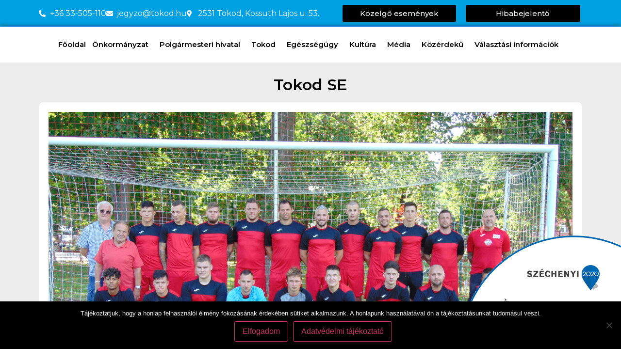

--- FILE ---
content_type: text/html; charset=UTF-8
request_url: https://tokod.hu/tokod-se/
body_size: 24389
content:
<!doctype html>
<html lang="hu">
<head>
<meta charset="UTF-8">
<meta name="viewport" content="width=device-width, initial-scale=1">
<link rel="profile" href="https://gmpg.org/xfn/11">
<title>Tokod SE &#8211; Tokod Nagyközség weboldala</title>
<meta name='robots' content='max-image-preview:large' />
<style>img:is([sizes="auto" i], [sizes^="auto," i]) { contain-intrinsic-size: 3000px 1500px }</style>
<link rel='dns-prefetch' href='//fonts.googleapis.com' />
<link rel="alternate" type="application/rss+xml" title="Tokod Nagyközség weboldala &raquo; hírcsatorna" href="https://tokod.hu/feed/" />
<link rel="alternate" type="application/rss+xml" title="Tokod Nagyközség weboldala &raquo; hozzászólás hírcsatorna" href="https://tokod.hu/comments/feed/" />
<script>
window._wpemojiSettings = {"baseUrl":"https:\/\/s.w.org\/images\/core\/emoji\/16.0.1\/72x72\/","ext":".png","svgUrl":"https:\/\/s.w.org\/images\/core\/emoji\/16.0.1\/svg\/","svgExt":".svg","source":{"concatemoji":"https:\/\/tokod.hu\/wp-includes\/js\/wp-emoji-release.min.js?ver=6.8.3"}};
/*! This file is auto-generated */
!function(s,n){var o,i,e;function c(e){try{var t={supportTests:e,timestamp:(new Date).valueOf()};sessionStorage.setItem(o,JSON.stringify(t))}catch(e){}}function p(e,t,n){e.clearRect(0,0,e.canvas.width,e.canvas.height),e.fillText(t,0,0);var t=new Uint32Array(e.getImageData(0,0,e.canvas.width,e.canvas.height).data),a=(e.clearRect(0,0,e.canvas.width,e.canvas.height),e.fillText(n,0,0),new Uint32Array(e.getImageData(0,0,e.canvas.width,e.canvas.height).data));return t.every(function(e,t){return e===a[t]})}function u(e,t){e.clearRect(0,0,e.canvas.width,e.canvas.height),e.fillText(t,0,0);for(var n=e.getImageData(16,16,1,1),a=0;a<n.data.length;a++)if(0!==n.data[a])return!1;return!0}function f(e,t,n,a){switch(t){case"flag":return n(e,"\ud83c\udff3\ufe0f\u200d\u26a7\ufe0f","\ud83c\udff3\ufe0f\u200b\u26a7\ufe0f")?!1:!n(e,"\ud83c\udde8\ud83c\uddf6","\ud83c\udde8\u200b\ud83c\uddf6")&&!n(e,"\ud83c\udff4\udb40\udc67\udb40\udc62\udb40\udc65\udb40\udc6e\udb40\udc67\udb40\udc7f","\ud83c\udff4\u200b\udb40\udc67\u200b\udb40\udc62\u200b\udb40\udc65\u200b\udb40\udc6e\u200b\udb40\udc67\u200b\udb40\udc7f");case"emoji":return!a(e,"\ud83e\udedf")}return!1}function g(e,t,n,a){var r="undefined"!=typeof WorkerGlobalScope&&self instanceof WorkerGlobalScope?new OffscreenCanvas(300,150):s.createElement("canvas"),o=r.getContext("2d",{willReadFrequently:!0}),i=(o.textBaseline="top",o.font="600 32px Arial",{});return e.forEach(function(e){i[e]=t(o,e,n,a)}),i}function t(e){var t=s.createElement("script");t.src=e,t.defer=!0,s.head.appendChild(t)}"undefined"!=typeof Promise&&(o="wpEmojiSettingsSupports",i=["flag","emoji"],n.supports={everything:!0,everythingExceptFlag:!0},e=new Promise(function(e){s.addEventListener("DOMContentLoaded",e,{once:!0})}),new Promise(function(t){var n=function(){try{var e=JSON.parse(sessionStorage.getItem(o));if("object"==typeof e&&"number"==typeof e.timestamp&&(new Date).valueOf()<e.timestamp+604800&&"object"==typeof e.supportTests)return e.supportTests}catch(e){}return null}();if(!n){if("undefined"!=typeof Worker&&"undefined"!=typeof OffscreenCanvas&&"undefined"!=typeof URL&&URL.createObjectURL&&"undefined"!=typeof Blob)try{var e="postMessage("+g.toString()+"("+[JSON.stringify(i),f.toString(),p.toString(),u.toString()].join(",")+"));",a=new Blob([e],{type:"text/javascript"}),r=new Worker(URL.createObjectURL(a),{name:"wpTestEmojiSupports"});return void(r.onmessage=function(e){c(n=e.data),r.terminate(),t(n)})}catch(e){}c(n=g(i,f,p,u))}t(n)}).then(function(e){for(var t in e)n.supports[t]=e[t],n.supports.everything=n.supports.everything&&n.supports[t],"flag"!==t&&(n.supports.everythingExceptFlag=n.supports.everythingExceptFlag&&n.supports[t]);n.supports.everythingExceptFlag=n.supports.everythingExceptFlag&&!n.supports.flag,n.DOMReady=!1,n.readyCallback=function(){n.DOMReady=!0}}).then(function(){return e}).then(function(){var e;n.supports.everything||(n.readyCallback(),(e=n.source||{}).concatemoji?t(e.concatemoji):e.wpemoji&&e.twemoji&&(t(e.twemoji),t(e.wpemoji)))}))}((window,document),window._wpemojiSettings);
</script>
<!-- <link rel='stylesheet' id='mec-select2-style-css' href='https://tokod.hu/wp-content/plugins/modern-events-calendar-lite/assets/packages/select2/select2.min.css?ver=5.13.0' media='all' /> -->
<!-- <link rel='stylesheet' id='mec-font-icons-css' href='https://tokod.hu/wp-content/plugins/modern-events-calendar-lite/assets/css/iconfonts.css?ver=6.8.3' media='all' /> -->
<!-- <link rel='stylesheet' id='mec-frontend-style-css' href='https://tokod.hu/wp-content/plugins/modern-events-calendar-lite/assets/css/frontend.min.css?ver=5.13.0' media='all' /> -->
<!-- <link rel='stylesheet' id='mec-tooltip-style-css' href='https://tokod.hu/wp-content/plugins/modern-events-calendar-lite/assets/packages/tooltip/tooltip.css?ver=6.8.3' media='all' /> -->
<!-- <link rel='stylesheet' id='mec-tooltip-shadow-style-css' href='https://tokod.hu/wp-content/plugins/modern-events-calendar-lite/assets/packages/tooltip/tooltipster-sideTip-shadow.min.css?ver=6.8.3' media='all' /> -->
<!-- <link rel='stylesheet' id='mec-featherlight-style-css' href='https://tokod.hu/wp-content/plugins/modern-events-calendar-lite/assets/packages/featherlight/featherlight.css?ver=6.8.3' media='all' /> -->
<link rel="stylesheet" type="text/css" href="//tokod.hu/wp-content/cache/wpfc-minified/sa87aev/a42kx.css" media="all"/>
<link rel='stylesheet' id='mec-google-fonts-css' href='//fonts.googleapis.com/css?family=Montserrat%3A400%2C700%7CRoboto%3A100%2C300%2C400%2C700&#038;ver=6.8.3' media='all' />
<link rel='stylesheet' id='mec-dynamic-styles-css' href='https://tokod.hu/wp-content/plugins/modern-events-calendar-lite/assets/css/dyncss.css?ver=6.8.3' media='all' />
<style id='mec-dynamic-styles-inline-css'>
.mec-event-grid-minimal .mec-modal-booking-button:hover, .mec-timeline-event .mec-modal-booking-button, .mec-timetable-t2-col .mec-modal-booking-button:hover, .mec-event-container-classic .mec-modal-booking-button:hover, .mec-calendar-events-side .mec-modal-booking-button:hover, .mec-event-grid-yearly  .mec-modal-booking-button, .mec-events-agenda .mec-modal-booking-button, .mec-event-grid-simple .mec-modal-booking-button, .mec-event-list-minimal  .mec-modal-booking-button:hover, .mec-timeline-month-divider,  .mec-wrap.colorskin-custom .mec-totalcal-box .mec-totalcal-view span:hover,.mec-wrap.colorskin-custom .mec-calendar.mec-event-calendar-classic .mec-selected-day,.mec-wrap.colorskin-custom .mec-color, .mec-wrap.colorskin-custom .mec-event-sharing-wrap .mec-event-sharing > li:hover a, .mec-wrap.colorskin-custom .mec-color-hover:hover, .mec-wrap.colorskin-custom .mec-color-before *:before ,.mec-wrap.colorskin-custom .mec-widget .mec-event-grid-classic.owl-carousel .owl-nav i,.mec-wrap.colorskin-custom .mec-event-list-classic a.magicmore:hover,.mec-wrap.colorskin-custom .mec-event-grid-simple:hover .mec-event-title,.mec-wrap.colorskin-custom .mec-single-event .mec-event-meta dd.mec-events-event-categories:before,.mec-wrap.colorskin-custom .mec-single-event-date:before,.mec-wrap.colorskin-custom .mec-single-event-time:before,.mec-wrap.colorskin-custom .mec-events-meta-group.mec-events-meta-group-venue:before,.mec-wrap.colorskin-custom .mec-calendar .mec-calendar-side .mec-previous-month i,.mec-wrap.colorskin-custom .mec-calendar .mec-calendar-side .mec-next-month,.mec-wrap.colorskin-custom .mec-calendar .mec-calendar-side .mec-previous-month:hover,.mec-wrap.colorskin-custom .mec-calendar .mec-calendar-side .mec-next-month:hover,.mec-wrap.colorskin-custom .mec-calendar.mec-event-calendar-classic dt.mec-selected-day:hover,.mec-wrap.colorskin-custom .mec-infowindow-wp h5 a:hover, .colorskin-custom .mec-events-meta-group-countdown .mec-end-counts h3,.mec-calendar .mec-calendar-side .mec-next-month i,.mec-wrap .mec-totalcal-box i,.mec-calendar .mec-event-article .mec-event-title a:hover,.mec-attendees-list-details .mec-attendee-profile-link a:hover,.mec-wrap.colorskin-custom .mec-next-event-details li i, .mec-next-event-details i:before, .mec-marker-infowindow-wp .mec-marker-infowindow-count, .mec-next-event-details a,.mec-wrap.colorskin-custom .mec-events-masonry-cats a.mec-masonry-cat-selected,.lity .mec-color,.lity .mec-color-before :before,.lity .mec-color-hover:hover,.lity .mec-wrap .mec-color,.lity .mec-wrap .mec-color-before :before,.lity .mec-wrap .mec-color-hover:hover,.leaflet-popup-content .mec-color,.leaflet-popup-content .mec-color-before :before,.leaflet-popup-content .mec-color-hover:hover,.leaflet-popup-content .mec-wrap .mec-color,.leaflet-popup-content .mec-wrap .mec-color-before :before,.leaflet-popup-content .mec-wrap .mec-color-hover:hover, .mec-calendar.mec-calendar-daily .mec-calendar-d-table .mec-daily-view-day.mec-daily-view-day-active.mec-color, .mec-map-boxshow div .mec-map-view-event-detail.mec-event-detail i,.mec-map-boxshow div .mec-map-view-event-detail.mec-event-detail:hover,.mec-map-boxshow .mec-color,.mec-map-boxshow .mec-color-before :before,.mec-map-boxshow .mec-color-hover:hover,.mec-map-boxshow .mec-wrap .mec-color,.mec-map-boxshow .mec-wrap .mec-color-before :before,.mec-map-boxshow .mec-wrap .mec-color-hover:hover{color: #1e73be}.mec-skin-carousel-container .mec-event-footer-carousel-type3 .mec-modal-booking-button:hover, .mec-wrap .mec-map-lightbox-wp.mec-event-list-classic .mec-event-date,.mec-wrap.colorskin-custom .mec-event-sharing .mec-event-share:hover .event-sharing-icon,.mec-wrap.colorskin-custom .mec-event-grid-clean .mec-event-date,.mec-wrap.colorskin-custom .mec-event-list-modern .mec-event-sharing > li:hover a i,.mec-wrap.colorskin-custom .mec-event-list-modern .mec-event-sharing .mec-event-share:hover .mec-event-sharing-icon,.mec-wrap.colorskin-custom .mec-event-list-modern .mec-event-sharing li:hover a i,.mec-wrap.colorskin-custom .mec-calendar:not(.mec-event-calendar-classic) .mec-selected-day,.mec-wrap.colorskin-custom .mec-calendar .mec-selected-day:hover,.mec-wrap.colorskin-custom .mec-calendar .mec-calendar-row  dt.mec-has-event:hover,.mec-wrap.colorskin-custom .mec-calendar .mec-has-event:after, .mec-wrap.colorskin-custom .mec-bg-color, .mec-wrap.colorskin-custom .mec-bg-color-hover:hover, .colorskin-custom .mec-event-sharing-wrap:hover > li, .mec-wrap.colorskin-custom .mec-totalcal-box .mec-totalcal-view span.mec-totalcalview-selected,.mec-wrap .flip-clock-wrapper ul li a div div.inn,.mec-wrap .mec-totalcal-box .mec-totalcal-view span.mec-totalcalview-selected,.event-carousel-type1-head .mec-event-date-carousel,.mec-event-countdown-style3 .mec-event-date,#wrap .mec-wrap article.mec-event-countdown-style1,.mec-event-countdown-style1 .mec-event-countdown-part3 a.mec-event-button,.mec-wrap .mec-event-countdown-style2,.mec-map-get-direction-btn-cnt input[type="submit"],.mec-booking button,span.mec-marker-wrap,.mec-wrap.colorskin-custom .mec-timeline-events-container .mec-timeline-event-date:before{background-color: #1e73be;}.mec-skin-carousel-container .mec-event-footer-carousel-type3 .mec-modal-booking-button:hover, .mec-timeline-month-divider, .mec-wrap.colorskin-custom .mec-single-event .mec-speakers-details ul li .mec-speaker-avatar a:hover img,.mec-wrap.colorskin-custom .mec-event-list-modern .mec-event-sharing > li:hover a i,.mec-wrap.colorskin-custom .mec-event-list-modern .mec-event-sharing .mec-event-share:hover .mec-event-sharing-icon,.mec-wrap.colorskin-custom .mec-event-list-standard .mec-month-divider span:before,.mec-wrap.colorskin-custom .mec-single-event .mec-social-single:before,.mec-wrap.colorskin-custom .mec-single-event .mec-frontbox-title:before,.mec-wrap.colorskin-custom .mec-calendar .mec-calendar-events-side .mec-table-side-day, .mec-wrap.colorskin-custom .mec-border-color, .mec-wrap.colorskin-custom .mec-border-color-hover:hover, .colorskin-custom .mec-single-event .mec-frontbox-title:before, .colorskin-custom .mec-single-event .mec-events-meta-group-booking form > h4:before, .mec-wrap.colorskin-custom .mec-totalcal-box .mec-totalcal-view span.mec-totalcalview-selected,.mec-wrap .mec-totalcal-box .mec-totalcal-view span.mec-totalcalview-selected,.event-carousel-type1-head .mec-event-date-carousel:after,.mec-wrap.colorskin-custom .mec-events-masonry-cats a.mec-masonry-cat-selected, .mec-marker-infowindow-wp .mec-marker-infowindow-count, .mec-wrap.colorskin-custom .mec-events-masonry-cats a:hover{border-color: #1e73be;}.mec-wrap.colorskin-custom .mec-event-countdown-style3 .mec-event-date:after,.mec-wrap.colorskin-custom .mec-month-divider span:before{border-bottom-color:#1e73be;}.mec-wrap.colorskin-custom  article.mec-event-countdown-style1 .mec-event-countdown-part2:after{border-color: transparent transparent transparent #1e73be;}.mec-wrap.colorskin-custom .mec-box-shadow-color { box-shadow: 0 4px 22px -7px #1e73be;}.mec-timeline-event .mec-modal-booking-button, .mec-events-timeline-wrap:before, .mec-wrap.colorskin-custom .mec-timeline-event-local-time, .mec-wrap.colorskin-custom .mec-timeline-event-time ,.mec-wrap.colorskin-custom .mec-timeline-event-location { background: rgba(30,115,190,.11);}.mec-wrap.colorskin-custom .mec-timeline-events-container .mec-timeline-event-date:after { background: rgba(30,115,190,.3);}.mec-wrap h1 a, .mec-wrap h2 a, .mec-wrap h3 a, .mec-wrap h4 a, .mec-wrap h5 a, .mec-wrap h6 a,.entry-content .mec-wrap h1 a, .entry-content .mec-wrap h2 a, .entry-content .mec-wrap h3 a,.entry-content  .mec-wrap h4 a, .entry-content .mec-wrap h5 a, .entry-content .mec-wrap h6 a {color: #1e73be !important;}
</style>
<!-- <link rel='stylesheet' id='mec-lity-style-css' href='https://tokod.hu/wp-content/plugins/modern-events-calendar-lite/assets/packages/lity/lity.min.css?ver=6.8.3' media='all' /> -->
<link rel="stylesheet" type="text/css" href="//tokod.hu/wp-content/cache/wpfc-minified/7w3ydy3t/a42kx.css" media="all"/>
<style id='wp-emoji-styles-inline-css'>
img.wp-smiley, img.emoji {
display: inline !important;
border: none !important;
box-shadow: none !important;
height: 1em !important;
width: 1em !important;
margin: 0 0.07em !important;
vertical-align: -0.1em !important;
background: none !important;
padding: 0 !important;
}
</style>
<style id='global-styles-inline-css'>
:root{--wp--preset--aspect-ratio--square: 1;--wp--preset--aspect-ratio--4-3: 4/3;--wp--preset--aspect-ratio--3-4: 3/4;--wp--preset--aspect-ratio--3-2: 3/2;--wp--preset--aspect-ratio--2-3: 2/3;--wp--preset--aspect-ratio--16-9: 16/9;--wp--preset--aspect-ratio--9-16: 9/16;--wp--preset--color--black: #000000;--wp--preset--color--cyan-bluish-gray: #abb8c3;--wp--preset--color--white: #ffffff;--wp--preset--color--pale-pink: #f78da7;--wp--preset--color--vivid-red: #cf2e2e;--wp--preset--color--luminous-vivid-orange: #ff6900;--wp--preset--color--luminous-vivid-amber: #fcb900;--wp--preset--color--light-green-cyan: #7bdcb5;--wp--preset--color--vivid-green-cyan: #00d084;--wp--preset--color--pale-cyan-blue: #8ed1fc;--wp--preset--color--vivid-cyan-blue: #0693e3;--wp--preset--color--vivid-purple: #9b51e0;--wp--preset--gradient--vivid-cyan-blue-to-vivid-purple: linear-gradient(135deg,rgba(6,147,227,1) 0%,rgb(155,81,224) 100%);--wp--preset--gradient--light-green-cyan-to-vivid-green-cyan: linear-gradient(135deg,rgb(122,220,180) 0%,rgb(0,208,130) 100%);--wp--preset--gradient--luminous-vivid-amber-to-luminous-vivid-orange: linear-gradient(135deg,rgba(252,185,0,1) 0%,rgba(255,105,0,1) 100%);--wp--preset--gradient--luminous-vivid-orange-to-vivid-red: linear-gradient(135deg,rgba(255,105,0,1) 0%,rgb(207,46,46) 100%);--wp--preset--gradient--very-light-gray-to-cyan-bluish-gray: linear-gradient(135deg,rgb(238,238,238) 0%,rgb(169,184,195) 100%);--wp--preset--gradient--cool-to-warm-spectrum: linear-gradient(135deg,rgb(74,234,220) 0%,rgb(151,120,209) 20%,rgb(207,42,186) 40%,rgb(238,44,130) 60%,rgb(251,105,98) 80%,rgb(254,248,76) 100%);--wp--preset--gradient--blush-light-purple: linear-gradient(135deg,rgb(255,206,236) 0%,rgb(152,150,240) 100%);--wp--preset--gradient--blush-bordeaux: linear-gradient(135deg,rgb(254,205,165) 0%,rgb(254,45,45) 50%,rgb(107,0,62) 100%);--wp--preset--gradient--luminous-dusk: linear-gradient(135deg,rgb(255,203,112) 0%,rgb(199,81,192) 50%,rgb(65,88,208) 100%);--wp--preset--gradient--pale-ocean: linear-gradient(135deg,rgb(255,245,203) 0%,rgb(182,227,212) 50%,rgb(51,167,181) 100%);--wp--preset--gradient--electric-grass: linear-gradient(135deg,rgb(202,248,128) 0%,rgb(113,206,126) 100%);--wp--preset--gradient--midnight: linear-gradient(135deg,rgb(2,3,129) 0%,rgb(40,116,252) 100%);--wp--preset--font-size--small: 13px;--wp--preset--font-size--medium: 20px;--wp--preset--font-size--large: 36px;--wp--preset--font-size--x-large: 42px;--wp--preset--spacing--20: 0.44rem;--wp--preset--spacing--30: 0.67rem;--wp--preset--spacing--40: 1rem;--wp--preset--spacing--50: 1.5rem;--wp--preset--spacing--60: 2.25rem;--wp--preset--spacing--70: 3.38rem;--wp--preset--spacing--80: 5.06rem;--wp--preset--shadow--natural: 6px 6px 9px rgba(0, 0, 0, 0.2);--wp--preset--shadow--deep: 12px 12px 50px rgba(0, 0, 0, 0.4);--wp--preset--shadow--sharp: 6px 6px 0px rgba(0, 0, 0, 0.2);--wp--preset--shadow--outlined: 6px 6px 0px -3px rgba(255, 255, 255, 1), 6px 6px rgba(0, 0, 0, 1);--wp--preset--shadow--crisp: 6px 6px 0px rgba(0, 0, 0, 1);}:root { --wp--style--global--content-size: 800px;--wp--style--global--wide-size: 1200px; }:where(body) { margin: 0; }.wp-site-blocks > .alignleft { float: left; margin-right: 2em; }.wp-site-blocks > .alignright { float: right; margin-left: 2em; }.wp-site-blocks > .aligncenter { justify-content: center; margin-left: auto; margin-right: auto; }:where(.wp-site-blocks) > * { margin-block-start: 24px; margin-block-end: 0; }:where(.wp-site-blocks) > :first-child { margin-block-start: 0; }:where(.wp-site-blocks) > :last-child { margin-block-end: 0; }:root { --wp--style--block-gap: 24px; }:root :where(.is-layout-flow) > :first-child{margin-block-start: 0;}:root :where(.is-layout-flow) > :last-child{margin-block-end: 0;}:root :where(.is-layout-flow) > *{margin-block-start: 24px;margin-block-end: 0;}:root :where(.is-layout-constrained) > :first-child{margin-block-start: 0;}:root :where(.is-layout-constrained) > :last-child{margin-block-end: 0;}:root :where(.is-layout-constrained) > *{margin-block-start: 24px;margin-block-end: 0;}:root :where(.is-layout-flex){gap: 24px;}:root :where(.is-layout-grid){gap: 24px;}.is-layout-flow > .alignleft{float: left;margin-inline-start: 0;margin-inline-end: 2em;}.is-layout-flow > .alignright{float: right;margin-inline-start: 2em;margin-inline-end: 0;}.is-layout-flow > .aligncenter{margin-left: auto !important;margin-right: auto !important;}.is-layout-constrained > .alignleft{float: left;margin-inline-start: 0;margin-inline-end: 2em;}.is-layout-constrained > .alignright{float: right;margin-inline-start: 2em;margin-inline-end: 0;}.is-layout-constrained > .aligncenter{margin-left: auto !important;margin-right: auto !important;}.is-layout-constrained > :where(:not(.alignleft):not(.alignright):not(.alignfull)){max-width: var(--wp--style--global--content-size);margin-left: auto !important;margin-right: auto !important;}.is-layout-constrained > .alignwide{max-width: var(--wp--style--global--wide-size);}body .is-layout-flex{display: flex;}.is-layout-flex{flex-wrap: wrap;align-items: center;}.is-layout-flex > :is(*, div){margin: 0;}body .is-layout-grid{display: grid;}.is-layout-grid > :is(*, div){margin: 0;}body{padding-top: 0px;padding-right: 0px;padding-bottom: 0px;padding-left: 0px;}a:where(:not(.wp-element-button)){text-decoration: underline;}:root :where(.wp-element-button, .wp-block-button__link){background-color: #32373c;border-width: 0;color: #fff;font-family: inherit;font-size: inherit;line-height: inherit;padding: calc(0.667em + 2px) calc(1.333em + 2px);text-decoration: none;}.has-black-color{color: var(--wp--preset--color--black) !important;}.has-cyan-bluish-gray-color{color: var(--wp--preset--color--cyan-bluish-gray) !important;}.has-white-color{color: var(--wp--preset--color--white) !important;}.has-pale-pink-color{color: var(--wp--preset--color--pale-pink) !important;}.has-vivid-red-color{color: var(--wp--preset--color--vivid-red) !important;}.has-luminous-vivid-orange-color{color: var(--wp--preset--color--luminous-vivid-orange) !important;}.has-luminous-vivid-amber-color{color: var(--wp--preset--color--luminous-vivid-amber) !important;}.has-light-green-cyan-color{color: var(--wp--preset--color--light-green-cyan) !important;}.has-vivid-green-cyan-color{color: var(--wp--preset--color--vivid-green-cyan) !important;}.has-pale-cyan-blue-color{color: var(--wp--preset--color--pale-cyan-blue) !important;}.has-vivid-cyan-blue-color{color: var(--wp--preset--color--vivid-cyan-blue) !important;}.has-vivid-purple-color{color: var(--wp--preset--color--vivid-purple) !important;}.has-black-background-color{background-color: var(--wp--preset--color--black) !important;}.has-cyan-bluish-gray-background-color{background-color: var(--wp--preset--color--cyan-bluish-gray) !important;}.has-white-background-color{background-color: var(--wp--preset--color--white) !important;}.has-pale-pink-background-color{background-color: var(--wp--preset--color--pale-pink) !important;}.has-vivid-red-background-color{background-color: var(--wp--preset--color--vivid-red) !important;}.has-luminous-vivid-orange-background-color{background-color: var(--wp--preset--color--luminous-vivid-orange) !important;}.has-luminous-vivid-amber-background-color{background-color: var(--wp--preset--color--luminous-vivid-amber) !important;}.has-light-green-cyan-background-color{background-color: var(--wp--preset--color--light-green-cyan) !important;}.has-vivid-green-cyan-background-color{background-color: var(--wp--preset--color--vivid-green-cyan) !important;}.has-pale-cyan-blue-background-color{background-color: var(--wp--preset--color--pale-cyan-blue) !important;}.has-vivid-cyan-blue-background-color{background-color: var(--wp--preset--color--vivid-cyan-blue) !important;}.has-vivid-purple-background-color{background-color: var(--wp--preset--color--vivid-purple) !important;}.has-black-border-color{border-color: var(--wp--preset--color--black) !important;}.has-cyan-bluish-gray-border-color{border-color: var(--wp--preset--color--cyan-bluish-gray) !important;}.has-white-border-color{border-color: var(--wp--preset--color--white) !important;}.has-pale-pink-border-color{border-color: var(--wp--preset--color--pale-pink) !important;}.has-vivid-red-border-color{border-color: var(--wp--preset--color--vivid-red) !important;}.has-luminous-vivid-orange-border-color{border-color: var(--wp--preset--color--luminous-vivid-orange) !important;}.has-luminous-vivid-amber-border-color{border-color: var(--wp--preset--color--luminous-vivid-amber) !important;}.has-light-green-cyan-border-color{border-color: var(--wp--preset--color--light-green-cyan) !important;}.has-vivid-green-cyan-border-color{border-color: var(--wp--preset--color--vivid-green-cyan) !important;}.has-pale-cyan-blue-border-color{border-color: var(--wp--preset--color--pale-cyan-blue) !important;}.has-vivid-cyan-blue-border-color{border-color: var(--wp--preset--color--vivid-cyan-blue) !important;}.has-vivid-purple-border-color{border-color: var(--wp--preset--color--vivid-purple) !important;}.has-vivid-cyan-blue-to-vivid-purple-gradient-background{background: var(--wp--preset--gradient--vivid-cyan-blue-to-vivid-purple) !important;}.has-light-green-cyan-to-vivid-green-cyan-gradient-background{background: var(--wp--preset--gradient--light-green-cyan-to-vivid-green-cyan) !important;}.has-luminous-vivid-amber-to-luminous-vivid-orange-gradient-background{background: var(--wp--preset--gradient--luminous-vivid-amber-to-luminous-vivid-orange) !important;}.has-luminous-vivid-orange-to-vivid-red-gradient-background{background: var(--wp--preset--gradient--luminous-vivid-orange-to-vivid-red) !important;}.has-very-light-gray-to-cyan-bluish-gray-gradient-background{background: var(--wp--preset--gradient--very-light-gray-to-cyan-bluish-gray) !important;}.has-cool-to-warm-spectrum-gradient-background{background: var(--wp--preset--gradient--cool-to-warm-spectrum) !important;}.has-blush-light-purple-gradient-background{background: var(--wp--preset--gradient--blush-light-purple) !important;}.has-blush-bordeaux-gradient-background{background: var(--wp--preset--gradient--blush-bordeaux) !important;}.has-luminous-dusk-gradient-background{background: var(--wp--preset--gradient--luminous-dusk) !important;}.has-pale-ocean-gradient-background{background: var(--wp--preset--gradient--pale-ocean) !important;}.has-electric-grass-gradient-background{background: var(--wp--preset--gradient--electric-grass) !important;}.has-midnight-gradient-background{background: var(--wp--preset--gradient--midnight) !important;}.has-small-font-size{font-size: var(--wp--preset--font-size--small) !important;}.has-medium-font-size{font-size: var(--wp--preset--font-size--medium) !important;}.has-large-font-size{font-size: var(--wp--preset--font-size--large) !important;}.has-x-large-font-size{font-size: var(--wp--preset--font-size--x-large) !important;}
:root :where(.wp-block-pullquote){font-size: 1.5em;line-height: 1.6;}
</style>
<!-- <link rel='stylesheet' id='cookie-notice-front-css' href='https://tokod.hu/wp-content/plugins/cookie-notice/css/front.min.css?ver=2.5.7' media='all' /> -->
<!-- <link rel='stylesheet' id='hello-elementor-css' href='https://tokod.hu/wp-content/themes/hello-elementor/assets/css/reset.css?ver=3.4.4' media='all' /> -->
<!-- <link rel='stylesheet' id='hello-elementor-theme-style-css' href='https://tokod.hu/wp-content/themes/hello-elementor/assets/css/theme.css?ver=3.4.4' media='all' /> -->
<!-- <link rel='stylesheet' id='hello-elementor-header-footer-css' href='https://tokod.hu/wp-content/themes/hello-elementor/assets/css/header-footer.css?ver=3.4.4' media='all' /> -->
<!-- <link rel='stylesheet' id='elementor-frontend-css' href='https://tokod.hu/wp-content/plugins/elementor/assets/css/frontend.min.css?ver=3.32.5' media='all' /> -->
<!-- <link rel='stylesheet' id='widget-icon-list-css' href='https://tokod.hu/wp-content/plugins/elementor/assets/css/widget-icon-list.min.css?ver=3.32.5' media='all' /> -->
<!-- <link rel='stylesheet' id='widget-nav-menu-css' href='https://tokod.hu/wp-content/plugins/elementor-pro/assets/css/widget-nav-menu.min.css?ver=3.32.3' media='all' /> -->
<!-- <link rel='stylesheet' id='e-sticky-css' href='https://tokod.hu/wp-content/plugins/elementor-pro/assets/css/modules/sticky.min.css?ver=3.32.3' media='all' /> -->
<!-- <link rel='stylesheet' id='widget-image-css' href='https://tokod.hu/wp-content/plugins/elementor/assets/css/widget-image.min.css?ver=3.32.5' media='all' /> -->
<!-- <link rel='stylesheet' id='e-popup-css' href='https://tokod.hu/wp-content/plugins/elementor-pro/assets/css/conditionals/popup.min.css?ver=3.32.3' media='all' /> -->
<!-- <link rel='stylesheet' id='widget-form-css' href='https://tokod.hu/wp-content/plugins/elementor-pro/assets/css/widget-form.min.css?ver=3.32.3' media='all' /> -->
<!-- <link rel='stylesheet' id='e-animation-zoomIn-css' href='https://tokod.hu/wp-content/plugins/elementor/assets/lib/animations/styles/zoomIn.min.css?ver=3.32.5' media='all' /> -->
<!-- <link rel='stylesheet' id='elementor-icons-css' href='https://tokod.hu/wp-content/plugins/elementor/assets/lib/eicons/css/elementor-icons.min.css?ver=5.44.0' media='all' /> -->
<link rel="stylesheet" type="text/css" href="//tokod.hu/wp-content/cache/wpfc-minified/mbh8i6ub/a43i3.css" media="all"/>
<link rel='stylesheet' id='elementor-post-76-css' href='https://tokod.hu/wp-content/uploads/elementor/css/post-76.css?ver=1761563718' media='all' />
<!-- <link rel='stylesheet' id='widget-heading-css' href='https://tokod.hu/wp-content/plugins/elementor/assets/css/widget-heading.min.css?ver=3.32.5' media='all' /> -->
<link rel="stylesheet" type="text/css" href="//tokod.hu/wp-content/cache/wpfc-minified/13o7od3q/a42mk.css" media="all"/>
<link rel='stylesheet' id='elementor-post-721-css' href='https://tokod.hu/wp-content/uploads/elementor/css/post-721.css?ver=1761612246' media='all' />
<link rel='stylesheet' id='elementor-post-75-css' href='https://tokod.hu/wp-content/uploads/elementor/css/post-75.css?ver=1761565029' media='all' />
<link rel='stylesheet' id='elementor-post-345-css' href='https://tokod.hu/wp-content/uploads/elementor/css/post-345.css?ver=1761563719' media='all' />
<link rel='stylesheet' id='elementor-post-38196-css' href='https://tokod.hu/wp-content/uploads/elementor/css/post-38196.css?ver=1761565162' media='all' />
<link rel='stylesheet' id='elementor-post-3885-css' href='https://tokod.hu/wp-content/uploads/elementor/css/post-3885.css?ver=1761563719' media='all' />
<link rel='stylesheet' id='elementor-post-2138-css' href='https://tokod.hu/wp-content/uploads/elementor/css/post-2138.css?ver=1761563719' media='all' />
<link rel='stylesheet' id='elementor-post-442-css' href='https://tokod.hu/wp-content/uploads/elementor/css/post-442.css?ver=1761563719' media='all' />
<link rel='stylesheet' id='elementor-gf-roboto-css' href='https://fonts.googleapis.com/css?family=Roboto:100,100italic,200,200italic,300,300italic,400,400italic,500,500italic,600,600italic,700,700italic,800,800italic,900,900italic&#038;display=auto&#038;subset=latin-ext' media='all' />
<link rel='stylesheet' id='elementor-gf-robotoslab-css' href='https://fonts.googleapis.com/css?family=Roboto+Slab:100,100italic,200,200italic,300,300italic,400,400italic,500,500italic,600,600italic,700,700italic,800,800italic,900,900italic&#038;display=auto&#038;subset=latin-ext' media='all' />
<link rel='stylesheet' id='elementor-gf-montserrat-css' href='https://fonts.googleapis.com/css?family=Montserrat:100,100italic,200,200italic,300,300italic,400,400italic,500,500italic,600,600italic,700,700italic,800,800italic,900,900italic&#038;display=auto&#038;subset=latin-ext' media='all' />
<!-- <link rel='stylesheet' id='elementor-icons-shared-0-css' href='https://tokod.hu/wp-content/plugins/elementor/assets/lib/font-awesome/css/fontawesome.min.css?ver=5.15.3' media='all' /> -->
<!-- <link rel='stylesheet' id='elementor-icons-fa-solid-css' href='https://tokod.hu/wp-content/plugins/elementor/assets/lib/font-awesome/css/solid.min.css?ver=5.15.3' media='all' /> -->
<!-- <link rel='stylesheet' id='elementor-icons-fa-regular-css' href='https://tokod.hu/wp-content/plugins/elementor/assets/lib/font-awesome/css/regular.min.css?ver=5.15.3' media='all' /> -->
<link rel="stylesheet" type="text/css" href="//tokod.hu/wp-content/cache/wpfc-minified/qx3rk9vg/a42kx.css" media="all"/>
<script src="https://tokod.hu/wp-includes/js/jquery/jquery.min.js?ver=3.7.1" id="jquery-core-js"></script>
<script src="https://tokod.hu/wp-includes/js/jquery/jquery-migrate.min.js?ver=3.4.1" id="jquery-migrate-js"></script>
<script id="mec-frontend-script-js-extra">
var mecdata = {"day":"day","days":"Nap","hour":"hour","hours":"\u00f3ra","minute":"minute","minutes":"perc","second":"second","seconds":"m\u00e1sodperc","elementor_edit_mode":"no","recapcha_key":"","ajax_url":"https:\/\/tokod.hu\/wp-admin\/admin-ajax.php","fes_nonce":"3d414d2986","current_year":"2026","current_month":"01","datepicker_format":"yy-mm-dd"};
</script>
<script src="https://tokod.hu/wp-content/plugins/modern-events-calendar-lite/assets/js/frontend.js?ver=5.13.0" id="mec-frontend-script-js"></script>
<script src="https://tokod.hu/wp-content/plugins/modern-events-calendar-lite/assets/js/events.js?ver=5.13.0" id="mec-events-script-js"></script>
<script id="cookie-notice-front-js-before">
var cnArgs = {"ajaxUrl":"https:\/\/tokod.hu\/wp-admin\/admin-ajax.php","nonce":"45e0cd6589","hideEffect":"fade","position":"bottom","onScroll":false,"onScrollOffset":100,"onClick":false,"cookieName":"cookie_notice_accepted","cookieTime":2592000,"cookieTimeRejected":2592000,"globalCookie":false,"redirection":false,"cache":false,"revokeCookies":false,"revokeCookiesOpt":"automatic"};
</script>
<script src="https://tokod.hu/wp-content/plugins/cookie-notice/js/front.min.js?ver=2.5.7" id="cookie-notice-front-js"></script>
<link rel="https://api.w.org/" href="https://tokod.hu/wp-json/" /><link rel="alternate" title="JSON" type="application/json" href="https://tokod.hu/wp-json/wp/v2/pages/721" /><link rel="EditURI" type="application/rsd+xml" title="RSD" href="https://tokod.hu/xmlrpc.php?rsd" />
<meta name="generator" content="WordPress 6.8.3" />
<link rel="canonical" href="https://tokod.hu/tokod-se/" />
<link rel='shortlink' href='https://tokod.hu/?p=721' />
<link rel="alternate" title="oEmbed (JSON)" type="application/json+oembed" href="https://tokod.hu/wp-json/oembed/1.0/embed?url=https%3A%2F%2Ftokod.hu%2Ftokod-se%2F" />
<link rel="alternate" title="oEmbed (XML)" type="text/xml+oembed" href="https://tokod.hu/wp-json/oembed/1.0/embed?url=https%3A%2F%2Ftokod.hu%2Ftokod-se%2F&#038;format=xml" />
<!-- GA Google Analytics @ https://m0n.co/ga -->
<script>
(function(i,s,o,g,r,a,m){i['GoogleAnalyticsObject']=r;i[r]=i[r]||function(){
(i[r].q=i[r].q||[]).push(arguments)},i[r].l=1*new Date();a=s.createElement(o),
m=s.getElementsByTagName(o)[0];a.async=1;a.src=g;m.parentNode.insertBefore(a,m)
})(window,document,'script','https://www.google-analytics.com/analytics.js','ga');
ga('create', 'UA-169445376-1', 'auto');
ga('send', 'pageview');
</script>
<meta name="generator" content="Elementor 3.32.5; features: additional_custom_breakpoints; settings: css_print_method-external, google_font-enabled, font_display-auto">
<style>
.e-con.e-parent:nth-of-type(n+4):not(.e-lazyloaded):not(.e-no-lazyload),
.e-con.e-parent:nth-of-type(n+4):not(.e-lazyloaded):not(.e-no-lazyload) * {
background-image: none !important;
}
@media screen and (max-height: 1024px) {
.e-con.e-parent:nth-of-type(n+3):not(.e-lazyloaded):not(.e-no-lazyload),
.e-con.e-parent:nth-of-type(n+3):not(.e-lazyloaded):not(.e-no-lazyload) * {
background-image: none !important;
}
}
@media screen and (max-height: 640px) {
.e-con.e-parent:nth-of-type(n+2):not(.e-lazyloaded):not(.e-no-lazyload),
.e-con.e-parent:nth-of-type(n+2):not(.e-lazyloaded):not(.e-no-lazyload) * {
background-image: none !important;
}
}
</style>
<style id="wp-custom-css">
.sticky-header {
position: fixed;
top: 0;
left: 0;
width: 100%;
z-index: 9999;
}
body.logged-in .stie-content {
margin-top: 80px;
}		</style>
</head>
<body class="wp-singular page-template-default page page-id-721 wp-embed-responsive wp-theme-hello-elementor cookies-not-set hello-elementor-default elementor-default elementor-kit-76 elementor-page elementor-page-721">
<a class="skip-link screen-reader-text" href="#content">Ugrás a tartalomhoz</a>
<header data-elementor-type="header" data-elementor-id="75" class="elementor elementor-75 elementor-location-header" data-elementor-post-type="elementor_library">
<section class="elementor-section elementor-top-section elementor-element elementor-element-0de0e55 elementor-section-content-middle elementor-hidden-desktop elementor-hidden-tablet elementor-section-boxed elementor-section-height-default elementor-section-height-default" data-id="0de0e55" data-element_type="section" data-settings="{&quot;background_background&quot;:&quot;classic&quot;}">
<div class="elementor-container elementor-column-gap-default">
<div class="elementor-column elementor-col-100 elementor-top-column elementor-element elementor-element-c793c85" data-id="c793c85" data-element_type="column" data-settings="{&quot;background_background&quot;:&quot;classic&quot;}">
<div class="elementor-widget-wrap elementor-element-populated">
<div class="elementor-element elementor-element-5887ef7 elementor-mobile-align-justify elementor-widget elementor-widget-button" data-id="5887ef7" data-element_type="widget" data-widget_type="button.default">
<div class="elementor-widget-container">
<div class="elementor-button-wrapper">
<a class="elementor-button elementor-button-link elementor-size-sm" href="https://tokod.hu/rendezveny/">
<span class="elementor-button-content-wrapper">
<span class="elementor-button-text">Közelgő események</span>
</span>
</a>
</div>
</div>
</div>
</div>
</div>
<div class="elementor-column elementor-col-100 elementor-top-column elementor-element elementor-element-b3d9f64" data-id="b3d9f64" data-element_type="column" data-settings="{&quot;background_background&quot;:&quot;classic&quot;}">
<div class="elementor-widget-wrap elementor-element-populated">
<div class="elementor-element elementor-element-b41e714 elementor-mobile-align-justify elementor-widget elementor-widget-button" data-id="b41e714" data-element_type="widget" data-widget_type="button.default">
<div class="elementor-widget-container">
<div class="elementor-button-wrapper">
<a class="elementor-button elementor-button-link elementor-size-sm" href="#elementor-action%3Aaction%3Dpopup%3Aopen%26settings%3DeyJpZCI6IjQ0MiIsInRvZ2dsZSI6ZmFsc2V9">
<span class="elementor-button-content-wrapper">
<span class="elementor-button-text">Hibabejelenető</span>
</span>
</a>
</div>
</div>
</div>
</div>
</div>
</div>
</section>
<section class="elementor-section elementor-top-section elementor-element elementor-element-d579792 elementor-section-content-middle elementor-hidden-phone elementor-section-boxed elementor-section-height-default elementor-section-height-default" data-id="d579792" data-element_type="section" data-settings="{&quot;background_background&quot;:&quot;classic&quot;}">
<div class="elementor-container elementor-column-gap-default">
<div class="elementor-column elementor-col-33 elementor-top-column elementor-element elementor-element-b7adf9a" data-id="b7adf9a" data-element_type="column">
<div class="elementor-widget-wrap elementor-element-populated">
<div class="elementor-element elementor-element-ef59e83 elementor-icon-list--layout-inline elementor-list-item-link-full_width elementor-widget elementor-widget-icon-list" data-id="ef59e83" data-element_type="widget" data-widget_type="icon-list.default">
<div class="elementor-widget-container">
<ul class="elementor-icon-list-items elementor-inline-items">
<li class="elementor-icon-list-item elementor-inline-item">
<a href="tel:+3633505110">
<span class="elementor-icon-list-icon">
<i aria-hidden="true" class="fas fa-phone-alt"></i>						</span>
<span class="elementor-icon-list-text">+36 33-505-110</span>
</a>
</li>
<li class="elementor-icon-list-item elementor-inline-item">
<a href="mailto:jegyzo@tokod.hu">
<span class="elementor-icon-list-icon">
<i aria-hidden="true" class="fas fa-envelope"></i>						</span>
<span class="elementor-icon-list-text">jegyzo@tokod.hu</span>
</a>
</li>
<li class="elementor-icon-list-item elementor-inline-item">
<a href="https://goo.gl/maps/wKEUs37K2c8jBtuN6" target="_blank">
<span class="elementor-icon-list-icon">
<i aria-hidden="true" class="fas fa-map-marker-alt"></i>						</span>
<span class="elementor-icon-list-text">2531 Tokod, Kossuth Lajos u. 53.</span>
</a>
</li>
</ul>
</div>
</div>
</div>
</div>
<div class="elementor-column elementor-col-33 elementor-top-column elementor-element elementor-element-f91ea1d" data-id="f91ea1d" data-element_type="column">
<div class="elementor-widget-wrap elementor-element-populated">
<div class="elementor-element elementor-element-a6c4033 elementor-align-justify elementor-widget elementor-widget-button" data-id="a6c4033" data-element_type="widget" data-widget_type="button.default">
<div class="elementor-widget-container">
<div class="elementor-button-wrapper">
<a class="elementor-button elementor-button-link elementor-size-sm" href="https://tokod.hu/rendezveny/">
<span class="elementor-button-content-wrapper">
<span class="elementor-button-text">Közelgő események</span>
</span>
</a>
</div>
</div>
</div>
</div>
</div>
<div class="elementor-column elementor-col-33 elementor-top-column elementor-element elementor-element-3ecca5b" data-id="3ecca5b" data-element_type="column">
<div class="elementor-widget-wrap elementor-element-populated">
<div class="elementor-element elementor-element-0e90372 elementor-align-justify elementor-widget elementor-widget-button" data-id="0e90372" data-element_type="widget" data-widget_type="button.default">
<div class="elementor-widget-container">
<div class="elementor-button-wrapper">
<a class="elementor-button elementor-button-link elementor-size-sm" href="#elementor-action%3Aaction%3Dpopup%3Aopen%26settings%3DeyJpZCI6IjQ0MiIsInRvZ2dsZSI6ZmFsc2V9">
<span class="elementor-button-content-wrapper">
<span class="elementor-button-text">Hibabejelentő</span>
</span>
</a>
</div>
</div>
</div>
</div>
</div>
</div>
</section>
<section class="elementor-section elementor-top-section elementor-element elementor-element-054abd5 elementor-hidden-phone elementor-section-boxed elementor-section-height-default elementor-section-height-default" data-id="054abd5" data-element_type="section" data-settings="{&quot;background_background&quot;:&quot;classic&quot;,&quot;sticky&quot;:&quot;top&quot;,&quot;sticky_on&quot;:[&quot;desktop&quot;,&quot;tablet&quot;,&quot;mobile&quot;],&quot;sticky_offset&quot;:0,&quot;sticky_effects_offset&quot;:0,&quot;sticky_anchor_link_offset&quot;:0}">
<div class="elementor-container elementor-column-gap-default">
<div class="elementor-column elementor-col-100 elementor-top-column elementor-element elementor-element-a25a6b4 elementor-hidden-phone" data-id="a25a6b4" data-element_type="column">
<div class="elementor-widget-wrap elementor-element-populated">
<div class="elementor-element elementor-element-15bf78b elementor-nav-menu__align-center elementor-nav-menu--dropdown-mobile elementor-nav-menu__text-align-aside elementor-nav-menu--toggle elementor-nav-menu--burger elementor-widget elementor-widget-nav-menu" data-id="15bf78b" data-element_type="widget" data-settings="{&quot;submenu_icon&quot;:{&quot;value&quot;:&quot;&lt;i class=\&quot;\&quot; aria-hidden=\&quot;true\&quot;&gt;&lt;\/i&gt;&quot;,&quot;library&quot;:&quot;&quot;},&quot;layout&quot;:&quot;horizontal&quot;,&quot;toggle&quot;:&quot;burger&quot;}" data-widget_type="nav-menu.default">
<div class="elementor-widget-container">
<nav aria-label="Menü" class="elementor-nav-menu--main elementor-nav-menu__container elementor-nav-menu--layout-horizontal e--pointer-background e--animation-sweep-right">
<ul id="menu-1-15bf78b" class="elementor-nav-menu"><li class="menu-item menu-item-type-custom menu-item-object-custom menu-item-84"><a href="https://www.tokod.hu" class="elementor-item">Főoldal</a></li>
<li class="menu-item menu-item-type-custom menu-item-object-custom menu-item-has-children menu-item-85"><a href="https://tokod.hu/onkormanyzat/" class="elementor-item">Önkormányzat</a>
<ul class="sub-menu elementor-nav-menu--dropdown">
<li class="menu-item menu-item-type-custom menu-item-object-custom menu-item-86"><a href="https://tokod.hu/polgarmester-kepviselok-bizottsagok/" class="elementor-sub-item">Polgármester, képviselők, bizottságok</a></li>
<li class="menu-item menu-item-type-post_type menu-item-object-page menu-item-27129"><a href="https://tokod.hu/meghivok/" class="elementor-sub-item">Meghívók</a></li>
<li class="menu-item menu-item-type-custom menu-item-object-custom menu-item-88"><a href="https://tokod.hu/eloterjesztesek/" class="elementor-sub-item">Előterjesztések</a></li>
<li class="menu-item menu-item-type-custom menu-item-object-custom menu-item-89"><a href="https://tokod.hu/hatarozatok/" class="elementor-sub-item">Határozatok</a></li>
<li class="menu-item menu-item-type-custom menu-item-object-custom menu-item-90"><a href="https://tokod.hu/jegyzokonyvek/" class="elementor-sub-item">Jegyzőkönyvek</a></li>
<li class="menu-item menu-item-type-custom menu-item-object-custom menu-item-91"><a href="https://tokod.hu/rendeletek/" class="elementor-sub-item">Rendeletek</a></li>
<li class="menu-item menu-item-type-custom menu-item-object-custom menu-item-92"><a href="https://tokod.hu/otletpalyazat/" class="elementor-sub-item">Ötletpályázat</a></li>
<li class="menu-item menu-item-type-custom menu-item-object-custom menu-item-93"><a href="https://tokod.hu/nemzeti-onkormanyzat/" class="elementor-sub-item">Nemzetiségi Önkormányzat</a></li>
</ul>
</li>
<li class="menu-item menu-item-type-custom menu-item-object-custom menu-item-has-children menu-item-94"><a href="https://tokod.hu/polgarmesteri-hivatal/" class="elementor-item">Polgármesteri hivatal</a>
<ul class="sub-menu elementor-nav-menu--dropdown">
<li class="menu-item menu-item-type-custom menu-item-object-custom menu-item-95"><a href="https://tokod.hu/cim-ugyfelfogadas/" class="elementor-sub-item">Cím, ügyfélfogadás</a></li>
<li class="menu-item menu-item-type-custom menu-item-object-custom menu-item-96"><a href="https://tokod.hu/hivatali-dolgozok-es-elerhetosegek/" class="elementor-sub-item">Hivatali dolgozók és elérhetőségek</a></li>
<li class="menu-item menu-item-type-custom menu-item-object-custom menu-item-97"><a href="https://tokod.hu/adougyek/" class="elementor-sub-item">Adóügyek</a></li>
<li class="menu-item menu-item-type-custom menu-item-object-custom menu-item-98"><a href="https://tokod.hu/jarasi-hivatal/" class="elementor-sub-item">Járási hivatal</a></li>
<li class="menu-item menu-item-type-custom menu-item-object-custom menu-item-99"><a href="https://tokod.hu/okmanyiroda/" class="elementor-sub-item">Okmányiroda</a></li>
<li class="menu-item menu-item-type-custom menu-item-object-custom menu-item-has-children menu-item-100"><a href="https://tokod.hu/intezmenyek/" class="elementor-sub-item">Intézmények</a>
<ul class="sub-menu elementor-nav-menu--dropdown">
<li class="menu-item menu-item-type-custom menu-item-object-custom menu-item-102"><a href="https://tokod.hu/alkotohaz/" class="elementor-sub-item">Alkotóház</a></li>
<li class="menu-item menu-item-type-custom menu-item-object-custom menu-item-103"><a href="https://tokod.hu/csaladsegitok-es-gyermekjoleti-szolgalat/" class="elementor-sub-item">Családsegítő, gyermek jóléti</a></li>
<li class="menu-item menu-item-type-custom menu-item-object-custom menu-item-104"><a href="https://tokod.hu/iskola/" class="elementor-sub-item">Iskola</a></li>
<li class="menu-item menu-item-type-custom menu-item-object-custom menu-item-105"><a href="https://tokod.hu/nagykozsegi-konyvtar/" class="elementor-sub-item">Könyvtár</a></li>
<li class="menu-item menu-item-type-custom menu-item-object-custom menu-item-106"><a href="https://tokod.hu/kozossegi-haz/" class="elementor-sub-item">Közösségi ház</a></li>
<li class="menu-item menu-item-type-custom menu-item-object-custom menu-item-107"><a href="https://tokod.hu/liszt-ferenc-muvelodesi-haz/" class="elementor-sub-item">Liszt Ferenc művelődési ház</a></li>
<li class="menu-item menu-item-type-custom menu-item-object-custom menu-item-108"><a href="https://tokod.hu/lukacsi-mate-muvelodesi-haz/" class="elementor-sub-item">Lukácsi Máté művelődési ház</a></li>
<li class="menu-item menu-item-type-custom menu-item-object-custom menu-item-109"><a href="http://mesevartokod.hu" class="elementor-sub-item">Óvoda</a></li>
<li class="menu-item menu-item-type-custom menu-item-object-custom menu-item-110"><a href="https://tokod.hu/sportcsarnok/" class="elementor-sub-item">Sportcsarnok</a></li>
</ul>
</li>
<li class="menu-item menu-item-type-custom menu-item-object-custom menu-item-101"><a href="https://tokod.hu/letoltesek/" class="elementor-sub-item">Letöltések</a></li>
</ul>
</li>
<li class="menu-item menu-item-type-custom menu-item-object-custom menu-item-has-children menu-item-113"><a href="https://tokod.hu/tokod/" class="elementor-item">Tokod</a>
<ul class="sub-menu elementor-nav-menu--dropdown">
<li class="menu-item menu-item-type-custom menu-item-object-custom menu-item-has-children menu-item-114"><a href="https://tokod.hu/tokod-tortenete/" class="elementor-sub-item">Tokod története</a>
<ul class="sub-menu elementor-nav-menu--dropdown">
<li class="menu-item menu-item-type-custom menu-item-object-custom menu-item-115"><a href="https://tokod.hu/elodeink/" class="elementor-sub-item">Elődeink</a></li>
<li class="menu-item menu-item-type-custom menu-item-object-custom menu-item-116"><a href="https://tokod.hu/mai-telepules/" class="elementor-sub-item">Mai Tokod</a></li>
<li class="menu-item menu-item-type-custom menu-item-object-custom menu-item-117"><a href="https://tokod.hu/szemelvenyek/" class="elementor-sub-item">Szemelvények</a></li>
<li class="menu-item menu-item-type-custom menu-item-object-custom menu-item-118"><a href="https://tokod.hu/telepulestortenet/" class="elementor-sub-item">Településtörténet</a></li>
</ul>
</li>
<li class="menu-item menu-item-type-custom menu-item-object-custom menu-item-119"><a href="https://tokod.hu/telepulesreszek/" class="elementor-sub-item">Településrészek</a></li>
<li class="menu-item menu-item-type-custom menu-item-object-custom menu-item-121"><a href="https://tokod.hu/testvertelepuleseink/" class="elementor-sub-item">Testvértelepülések</a></li>
<li class="menu-item menu-item-type-custom menu-item-object-custom menu-item-122"><a target="_blank" href="https://tokod.hu/wp-content/uploads/2020/03/telepulesfejlesztesi_koncepcio.pdf" class="elementor-sub-item">Településfejlesztési koncepció</a></li>
<li class="menu-item menu-item-type-custom menu-item-object-custom menu-item-120"><a target="_blank" href="https://tokod.hu/wp-content/uploads/2022/03/TOKOD_TRE_MOD_JOVAHAGYOTT.pdf" class="elementor-sub-item">Településszerkezeti terv</a></li>
<li class="menu-item menu-item-type-custom menu-item-object-custom menu-item-6402"><a href="https://tokod.hu/szabalyozasi-terv/" class="elementor-sub-item">Szabályozási terv</a></li>
<li class="menu-item menu-item-type-custom menu-item-object-custom menu-item-123"><a href="https://tokod.hu/latvanyossagok/" class="elementor-sub-item">Látványosságok</a></li>
<li class="menu-item menu-item-type-post_type menu-item-object-post menu-item-18677"><a href="https://tokod.hu/2022/03/28/tajekoztato-tokod-nagykozseg-telepulesrendezesi-eszkozeinek-modositasarol/" class="elementor-sub-item">Tokod Nagyközség településrendezési eszközeinek módosításáról</a></li>
<li class="menu-item menu-item-type-custom menu-item-object-custom menu-item-125"><a href="https://tokod.hu/szallashely/" class="elementor-sub-item">Szálláshely</a></li>
<li class="menu-item menu-item-type-custom menu-item-object-custom menu-item-126"><a href="https://tokod.hu/termeszeti-ertekek/" class="elementor-sub-item">Természeti értékek</a></li>
</ul>
</li>
<li class="menu-item menu-item-type-custom menu-item-object-custom menu-item-has-children menu-item-127"><a href="https://tokod.hu/egeszsegugy/" class="elementor-item">Egészségügy</a>
<ul class="sub-menu elementor-nav-menu--dropdown">
<li class="menu-item menu-item-type-custom menu-item-object-custom menu-item-128"><a href="https://tokod.hu/fogorvos/" class="elementor-sub-item">Fogorvos</a></li>
<li class="menu-item menu-item-type-custom menu-item-object-custom menu-item-129"><a href="https://tokod.hu/gyermekorvos/" class="elementor-sub-item">Gyermekorvos</a></li>
<li class="menu-item menu-item-type-custom menu-item-object-custom menu-item-130"><a href="https://tokod.hu/gyogyszertar/" class="elementor-sub-item">Gyógyszertár</a></li>
<li class="menu-item menu-item-type-custom menu-item-object-custom menu-item-131"><a href="https://tokod.hu/haziorvos/" class="elementor-sub-item">Háziorvos</a></li>
<li class="menu-item menu-item-type-custom menu-item-object-custom menu-item-132"><a href="https://tokod.hu/haziorvos-uveggyar-telepulesresz/" class="elementor-sub-item">Háziorvos Üveggyár</a></li>
<li class="menu-item menu-item-type-custom menu-item-object-custom menu-item-133"><a href="https://tokod.hu/idosellatas/" class="elementor-sub-item">Idősellátás</a></li>
<li class="menu-item menu-item-type-custom menu-item-object-custom menu-item-134"><a href="https://tokod.hu/vedonok/" class="elementor-sub-item">Védőnők</a></li>
</ul>
</li>
<li class="menu-item menu-item-type-custom menu-item-object-custom current-menu-ancestor menu-item-has-children menu-item-136"><a href="https://tokod.hu/kultura/" class="elementor-item">Kultúra</a>
<ul class="sub-menu elementor-nav-menu--dropdown">
<li class="menu-item menu-item-type-custom menu-item-object-custom current-menu-ancestor current-menu-parent menu-item-has-children menu-item-135"><a href="https://tokod.hu/helyi-szervezodesek/" class="elementor-sub-item">Helyi szerveződések</a>
<ul class="sub-menu elementor-nav-menu--dropdown">
<li class="menu-item menu-item-type-custom menu-item-object-custom menu-item-179"><a href="https://tokod.hu/asztalitenisz-klub/" class="elementor-sub-item">Asztalitenisz klub</a></li>
<li class="menu-item menu-item-type-custom menu-item-object-custom menu-item-180"><a href="https://tokod.hu/borvirag-tancegyuttes/" class="elementor-sub-item">Borvirág Táncegyüttes</a></li>
<li class="menu-item menu-item-type-custom menu-item-object-custom menu-item-182"><a href="https://tokod.hu/voroskereszt/" class="elementor-sub-item">Dr. Egervári László Vöröskereszt</a></li>
<li class="menu-item menu-item-type-custom menu-item-object-custom menu-item-184"><a href="https://tokod.hu/falukozossegi-egyesulet/" class="elementor-sub-item">Faluközösségi Egyesület</a></li>
<li class="menu-item menu-item-type-custom menu-item-object-custom menu-item-185"><a href="https://tokod.hu/gardellaca-korus/" class="elementor-sub-item">Gardellaca Kórus</a></li>
<li class="menu-item menu-item-type-custom menu-item-object-custom menu-item-186"><a href="https://tokod.hu/horgasz-egyesulet/" class="elementor-sub-item">Horgász Egyesület</a></li>
<li class="menu-item menu-item-type-custom menu-item-object-custom menu-item-187"><a href="https://tokod.hu/izisz-gyongyszemei-hastanccsoport/" class="elementor-sub-item">Ízisz Gyöngyszeme Hastánccsoport</a></li>
<li class="menu-item menu-item-type-post_type menu-item-object-page menu-item-14154"><a href="https://tokod.hu/kek-nefelejcs-notakor/" class="elementor-sub-item">Kék Nefelejcs Nótakör</a></li>
<li class="menu-item menu-item-type-custom menu-item-object-custom menu-item-189"><a href="https://tokod.hu/pa-di-di-tancegyuttes/" class="elementor-sub-item">PÁ-DI-DI Táncegyüttes</a></li>
<li class="menu-item menu-item-type-custom menu-item-object-custom menu-item-190"><a href="https://tokod.hu/szent-marton-karitasz-csoport/" class="elementor-sub-item">Szent Márton Karitász</a></li>
<li class="menu-item menu-item-type-custom menu-item-object-custom menu-item-181"><a href="https://tokod.hu/csillagfeny-mazsorett-csoport/" class="elementor-sub-item">Tokodi Csillagfény Marozsett Csoport</a></li>
<li class="menu-item menu-item-type-custom menu-item-object-custom menu-item-12025"><a href="https://tokod.hu/tokod-helytorteneti-kulturmisszio/" class="elementor-sub-item">Tokod Helytörténeti Kultúrmisszió</a></li>
<li class="menu-item menu-item-type-custom menu-item-object-custom menu-item-188"><a href="https://tokod.hu/tokod-ote/" class="elementor-sub-item">Tokod ÖTE</a></li>
<li class="menu-item menu-item-type-custom menu-item-object-custom menu-item-193"><a href="https://tokod.hu/tokodi-oszirozsa-nyugdijas-klub/" class="elementor-sub-item">Tokodi Őszirózsa Nyugdíjas klub</a></li>
<li class="menu-item menu-item-type-custom menu-item-object-custom current-menu-item menu-item-191"><a href="https://tokod.hu/tokod-se/" aria-current="page" class="elementor-sub-item elementor-item-active">Tokod SE</a></li>
<li class="menu-item menu-item-type-custom menu-item-object-custom menu-item-194"><a href="https://tokod.hu/uveggyari-nyugdijas-klub/" class="elementor-sub-item">Tokod Üveggyári Nyugdíjas klub</a></li>
<li class="menu-item menu-item-type-custom menu-item-object-custom menu-item-192"><a href="https://tokod.hu/tokod-uveggyari-se/" class="elementor-sub-item">Tokod-Üveggyári SE.</a></li>
</ul>
</li>
<li class="menu-item menu-item-type-custom menu-item-object-custom menu-item-754"><a href="https://tokod.hu/helyi-ertektar/" class="elementor-sub-item">Helyi értéktár</a></li>
<li class="menu-item menu-item-type-custom menu-item-object-custom menu-item-11873"><a href="https://tokod.hu/himnusz/" class="elementor-sub-item">Tokod Himnusz</a></li>
<li class="menu-item menu-item-type-custom menu-item-object-custom menu-item-788"><a href="https://tokod.hu/kiallitasok/" class="elementor-sub-item">Kiállítások</a></li>
<li class="menu-item menu-item-type-custom menu-item-object-custom menu-item-789"><a href="https://tokod.hu/nagykozsegi-konyvtar/" class="elementor-sub-item">Könyvtár</a></li>
<li class="menu-item menu-item-type-custom menu-item-object-custom menu-item-790"><a href="https://tokod.hu/alkotohaz/" class="elementor-sub-item">Alkotóház</a></li>
<li class="menu-item menu-item-type-custom menu-item-object-custom menu-item-791"><a href="https://tokod.hu/liszt-ferenc-muvelodesi-haz/" class="elementor-sub-item">Liszt Ferenc Művelődési ház</a></li>
<li class="menu-item menu-item-type-custom menu-item-object-custom menu-item-792"><a href="https://tokod.hu/lukacsi-mate-muvelodesi-haz/" class="elementor-sub-item">Lukácsi Máté művelődési ház</a></li>
<li class="menu-item menu-item-type-post_type menu-item-object-post menu-item-15767"><a href="https://tokod.hu/2021/07/23/ertekek-es-gyujtemenyek-haza/" class="elementor-sub-item">Értékek és gyűjtemények háza</a></li>
<li class="menu-item menu-item-type-custom menu-item-object-custom menu-item-has-children menu-item-793"><a href="https://tokod.hu/turizmus/" class="elementor-sub-item">Turizmus</a>
<ul class="sub-menu elementor-nav-menu--dropdown">
<li class="menu-item menu-item-type-custom menu-item-object-custom menu-item-794"><a href="https://tokod.hu/termeszeti-ertekek/" class="elementor-sub-item">Természeti értékek</a></li>
<li class="menu-item menu-item-type-custom menu-item-object-custom menu-item-795"><a href="https://tokod.hu/rendezveny/" class="elementor-sub-item">Programok</a></li>
<li class="menu-item menu-item-type-custom menu-item-object-custom menu-item-796"><a href="https://tokod.hu/latvanyossagok/" class="elementor-sub-item">Látnivalók</a></li>
<li class="menu-item menu-item-type-custom menu-item-object-custom menu-item-797"><a href="https://tokod.hu/szallashely/" class="elementor-sub-item">Szálláshely</a></li>
</ul>
</li>
</ul>
</li>
<li class="menu-item menu-item-type-custom menu-item-object-custom menu-item-has-children menu-item-137"><a href="https://tokod.hu/media/" class="elementor-item">Média</a>
<ul class="sub-menu elementor-nav-menu--dropdown">
<li class="menu-item menu-item-type-custom menu-item-object-custom menu-item-820"><a href="https://tokod.hu/kopogtato/" class="elementor-sub-item">Kopogtató</a></li>
<li class="menu-item menu-item-type-custom menu-item-object-custom menu-item-821"><a href="https://tokod.hu/galeria/" class="elementor-sub-item">Képek</a></li>
<li class="menu-item menu-item-type-post_type menu-item-object-page menu-item-35045"><a href="https://tokod.hu/videok-napjainkbol/" class="elementor-sub-item">Videók napjainkból</a></li>
<li class="menu-item menu-item-type-custom menu-item-object-custom menu-item-822"><a href="https://tokod.hu/videok/" class="elementor-sub-item">Videók 2019 &#8211; 2024</a></li>
<li class="menu-item menu-item-type-custom menu-item-object-custom menu-item-823"><a href="https://tokod.hu/terkep/" class="elementor-sub-item">Térkép</a></li>
</ul>
</li>
<li class="menu-item menu-item-type-custom menu-item-object-custom menu-item-has-children menu-item-138"><a href="https://tokod.hu/kozerdeku-informaciok/" class="elementor-item">Közérdekű</a>
<ul class="sub-menu elementor-nav-menu--dropdown">
<li class="menu-item menu-item-type-post_type menu-item-object-page menu-item-19654"><a href="https://tokod.hu/szallashely/" class="elementor-sub-item">Szálláshely</a></li>
<li class="menu-item menu-item-type-post_type menu-item-object-page menu-item-18249"><a href="https://tokod.hu/e-onkormanyzat/" class="elementor-sub-item">E-ÖNKORMÁNYZAT</a></li>
<li class="menu-item menu-item-type-custom menu-item-object-custom menu-item-has-children menu-item-827"><a href="https://tokod.hu/vallalkozasok/" class="elementor-sub-item">Vállalkozások</a>
<ul class="sub-menu elementor-nav-menu--dropdown">
<li class="menu-item menu-item-type-custom menu-item-object-custom menu-item-3546"><a href="https://tokod.hu/altalanos-informaciok/" class="elementor-sub-item">Általános információk</a></li>
<li class="menu-item menu-item-type-custom menu-item-object-custom menu-item-6372"><a href="https://tokod.hu/vallalkozok/" class="elementor-sub-item">Vállalkozók</a></li>
<li class="menu-item menu-item-type-custom menu-item-object-custom menu-item-6373"><a href="https://tokod.hu/egyeni-vallalkozok/" class="elementor-sub-item">Egyéni vállalkozók</a></li>
<li class="menu-item menu-item-type-custom menu-item-object-custom menu-item-6516"><a target="_blank" href="https://tokod.hu/wp-content/uploads/2022/01/Telep-nyilvantartas.xls" class="elementor-sub-item">Telephely nyilvántartás</a></li>
<li class="menu-item menu-item-type-custom menu-item-object-custom menu-item-6517"><a target="_blank" href="https://tokod.hu/wp-content/uploads/2022/01/Uzlet-nyilvantartas.xls" class="elementor-sub-item">Üzlet nyilvántartás</a></li>
<li class="menu-item menu-item-type-custom menu-item-object-custom menu-item-6518"><a target="_blank" href="https://tokod.hu/wp-content/uploads/2020/03/Szálláshely-nyilvántartás.xls" class="elementor-sub-item">Szálláshely nyilvántartás</a></li>
</ul>
</li>
<li class="menu-item menu-item-type-post_type menu-item-object-page menu-item-18915"><a href="https://tokod.hu/tokod-nagykozsegert-alapitvany/" class="elementor-sub-item">Tokod Nagyközségért Alapítvány</a></li>
<li class="menu-item menu-item-type-custom menu-item-object-custom menu-item-828"><a href="https://tokod.hu/szervezeti-szemelyzeti-adatok/" class="elementor-sub-item">Szervezeti, személyzeti adatok</a></li>
<li class="menu-item menu-item-type-custom menu-item-object-custom menu-item-829"><a href="https://tokod.hu/mukodesre-vonatkozo-adatok/" class="elementor-sub-item">Működésre vonatkozó adatok</a></li>
<li class="menu-item menu-item-type-custom menu-item-object-custom menu-item-830"><a href="https://tokod.hu/gazdalkodasi-adatok/" class="elementor-sub-item">Gazdálkodási adatok</a></li>
<li class="menu-item menu-item-type-custom menu-item-object-custom menu-item-833"><a target="_blank" href="http://elvira.mav-start.hu" class="elementor-sub-item">MÁV</a></li>
<li class="menu-item menu-item-type-custom menu-item-object-custom menu-item-834"><a target="_blank" href="https://www.menetrendek.hu" class="elementor-sub-item">Volán</a></li>
<li class="menu-item menu-item-type-custom menu-item-object-custom menu-item-835"><a href="https://tokod.hu/posta/" class="elementor-sub-item">Posta</a></li>
<li class="menu-item menu-item-type-custom menu-item-object-custom menu-item-836"><a href="https://tokod.hu/rendezveny/" class="elementor-sub-item">Rendezvények</a></li>
</ul>
</li>
<li class="menu-item menu-item-type-post_type menu-item-object-page menu-item-has-children menu-item-26844"><a href="https://tokod.hu/valasztasi-informaciok/" class="elementor-item">Választási információk</a>
<ul class="sub-menu elementor-nav-menu--dropdown">
<li class="menu-item menu-item-type-post_type menu-item-object-page menu-item-26846"><a href="https://tokod.hu/valasztasi-szervek/" class="elementor-sub-item">Választási szervek</a></li>
<li class="menu-item menu-item-type-custom menu-item-object-custom menu-item-26847"><a href="http://www.valasztas.hu/ugyintezes" class="elementor-sub-item">Választási ügyintézés</a></li>
<li class="menu-item menu-item-type-post_type menu-item-object-page menu-item-26845"><a href="https://tokod.hu/2024-evi-altalanos-valasztasok/" class="elementor-sub-item">2024. évi általános választások – határozatok</a></li>
</ul>
</li>
</ul>			</nav>
<div class="elementor-menu-toggle" role="button" tabindex="0" aria-label="Menü kapcsoló" aria-expanded="false">
<i aria-hidden="true" role="presentation" class="elementor-menu-toggle__icon--open eicon-menu-bar"></i><i aria-hidden="true" role="presentation" class="elementor-menu-toggle__icon--close eicon-close"></i>		</div>
<nav class="elementor-nav-menu--dropdown elementor-nav-menu__container" aria-hidden="true">
<ul id="menu-2-15bf78b" class="elementor-nav-menu"><li class="menu-item menu-item-type-custom menu-item-object-custom menu-item-84"><a href="https://www.tokod.hu" class="elementor-item" tabindex="-1">Főoldal</a></li>
<li class="menu-item menu-item-type-custom menu-item-object-custom menu-item-has-children menu-item-85"><a href="https://tokod.hu/onkormanyzat/" class="elementor-item" tabindex="-1">Önkormányzat</a>
<ul class="sub-menu elementor-nav-menu--dropdown">
<li class="menu-item menu-item-type-custom menu-item-object-custom menu-item-86"><a href="https://tokod.hu/polgarmester-kepviselok-bizottsagok/" class="elementor-sub-item" tabindex="-1">Polgármester, képviselők, bizottságok</a></li>
<li class="menu-item menu-item-type-post_type menu-item-object-page menu-item-27129"><a href="https://tokod.hu/meghivok/" class="elementor-sub-item" tabindex="-1">Meghívók</a></li>
<li class="menu-item menu-item-type-custom menu-item-object-custom menu-item-88"><a href="https://tokod.hu/eloterjesztesek/" class="elementor-sub-item" tabindex="-1">Előterjesztések</a></li>
<li class="menu-item menu-item-type-custom menu-item-object-custom menu-item-89"><a href="https://tokod.hu/hatarozatok/" class="elementor-sub-item" tabindex="-1">Határozatok</a></li>
<li class="menu-item menu-item-type-custom menu-item-object-custom menu-item-90"><a href="https://tokod.hu/jegyzokonyvek/" class="elementor-sub-item" tabindex="-1">Jegyzőkönyvek</a></li>
<li class="menu-item menu-item-type-custom menu-item-object-custom menu-item-91"><a href="https://tokod.hu/rendeletek/" class="elementor-sub-item" tabindex="-1">Rendeletek</a></li>
<li class="menu-item menu-item-type-custom menu-item-object-custom menu-item-92"><a href="https://tokod.hu/otletpalyazat/" class="elementor-sub-item" tabindex="-1">Ötletpályázat</a></li>
<li class="menu-item menu-item-type-custom menu-item-object-custom menu-item-93"><a href="https://tokod.hu/nemzeti-onkormanyzat/" class="elementor-sub-item" tabindex="-1">Nemzetiségi Önkormányzat</a></li>
</ul>
</li>
<li class="menu-item menu-item-type-custom menu-item-object-custom menu-item-has-children menu-item-94"><a href="https://tokod.hu/polgarmesteri-hivatal/" class="elementor-item" tabindex="-1">Polgármesteri hivatal</a>
<ul class="sub-menu elementor-nav-menu--dropdown">
<li class="menu-item menu-item-type-custom menu-item-object-custom menu-item-95"><a href="https://tokod.hu/cim-ugyfelfogadas/" class="elementor-sub-item" tabindex="-1">Cím, ügyfélfogadás</a></li>
<li class="menu-item menu-item-type-custom menu-item-object-custom menu-item-96"><a href="https://tokod.hu/hivatali-dolgozok-es-elerhetosegek/" class="elementor-sub-item" tabindex="-1">Hivatali dolgozók és elérhetőségek</a></li>
<li class="menu-item menu-item-type-custom menu-item-object-custom menu-item-97"><a href="https://tokod.hu/adougyek/" class="elementor-sub-item" tabindex="-1">Adóügyek</a></li>
<li class="menu-item menu-item-type-custom menu-item-object-custom menu-item-98"><a href="https://tokod.hu/jarasi-hivatal/" class="elementor-sub-item" tabindex="-1">Járási hivatal</a></li>
<li class="menu-item menu-item-type-custom menu-item-object-custom menu-item-99"><a href="https://tokod.hu/okmanyiroda/" class="elementor-sub-item" tabindex="-1">Okmányiroda</a></li>
<li class="menu-item menu-item-type-custom menu-item-object-custom menu-item-has-children menu-item-100"><a href="https://tokod.hu/intezmenyek/" class="elementor-sub-item" tabindex="-1">Intézmények</a>
<ul class="sub-menu elementor-nav-menu--dropdown">
<li class="menu-item menu-item-type-custom menu-item-object-custom menu-item-102"><a href="https://tokod.hu/alkotohaz/" class="elementor-sub-item" tabindex="-1">Alkotóház</a></li>
<li class="menu-item menu-item-type-custom menu-item-object-custom menu-item-103"><a href="https://tokod.hu/csaladsegitok-es-gyermekjoleti-szolgalat/" class="elementor-sub-item" tabindex="-1">Családsegítő, gyermek jóléti</a></li>
<li class="menu-item menu-item-type-custom menu-item-object-custom menu-item-104"><a href="https://tokod.hu/iskola/" class="elementor-sub-item" tabindex="-1">Iskola</a></li>
<li class="menu-item menu-item-type-custom menu-item-object-custom menu-item-105"><a href="https://tokod.hu/nagykozsegi-konyvtar/" class="elementor-sub-item" tabindex="-1">Könyvtár</a></li>
<li class="menu-item menu-item-type-custom menu-item-object-custom menu-item-106"><a href="https://tokod.hu/kozossegi-haz/" class="elementor-sub-item" tabindex="-1">Közösségi ház</a></li>
<li class="menu-item menu-item-type-custom menu-item-object-custom menu-item-107"><a href="https://tokod.hu/liszt-ferenc-muvelodesi-haz/" class="elementor-sub-item" tabindex="-1">Liszt Ferenc művelődési ház</a></li>
<li class="menu-item menu-item-type-custom menu-item-object-custom menu-item-108"><a href="https://tokod.hu/lukacsi-mate-muvelodesi-haz/" class="elementor-sub-item" tabindex="-1">Lukácsi Máté művelődési ház</a></li>
<li class="menu-item menu-item-type-custom menu-item-object-custom menu-item-109"><a href="http://mesevartokod.hu" class="elementor-sub-item" tabindex="-1">Óvoda</a></li>
<li class="menu-item menu-item-type-custom menu-item-object-custom menu-item-110"><a href="https://tokod.hu/sportcsarnok/" class="elementor-sub-item" tabindex="-1">Sportcsarnok</a></li>
</ul>
</li>
<li class="menu-item menu-item-type-custom menu-item-object-custom menu-item-101"><a href="https://tokod.hu/letoltesek/" class="elementor-sub-item" tabindex="-1">Letöltések</a></li>
</ul>
</li>
<li class="menu-item menu-item-type-custom menu-item-object-custom menu-item-has-children menu-item-113"><a href="https://tokod.hu/tokod/" class="elementor-item" tabindex="-1">Tokod</a>
<ul class="sub-menu elementor-nav-menu--dropdown">
<li class="menu-item menu-item-type-custom menu-item-object-custom menu-item-has-children menu-item-114"><a href="https://tokod.hu/tokod-tortenete/" class="elementor-sub-item" tabindex="-1">Tokod története</a>
<ul class="sub-menu elementor-nav-menu--dropdown">
<li class="menu-item menu-item-type-custom menu-item-object-custom menu-item-115"><a href="https://tokod.hu/elodeink/" class="elementor-sub-item" tabindex="-1">Elődeink</a></li>
<li class="menu-item menu-item-type-custom menu-item-object-custom menu-item-116"><a href="https://tokod.hu/mai-telepules/" class="elementor-sub-item" tabindex="-1">Mai Tokod</a></li>
<li class="menu-item menu-item-type-custom menu-item-object-custom menu-item-117"><a href="https://tokod.hu/szemelvenyek/" class="elementor-sub-item" tabindex="-1">Szemelvények</a></li>
<li class="menu-item menu-item-type-custom menu-item-object-custom menu-item-118"><a href="https://tokod.hu/telepulestortenet/" class="elementor-sub-item" tabindex="-1">Településtörténet</a></li>
</ul>
</li>
<li class="menu-item menu-item-type-custom menu-item-object-custom menu-item-119"><a href="https://tokod.hu/telepulesreszek/" class="elementor-sub-item" tabindex="-1">Településrészek</a></li>
<li class="menu-item menu-item-type-custom menu-item-object-custom menu-item-121"><a href="https://tokod.hu/testvertelepuleseink/" class="elementor-sub-item" tabindex="-1">Testvértelepülések</a></li>
<li class="menu-item menu-item-type-custom menu-item-object-custom menu-item-122"><a target="_blank" href="https://tokod.hu/wp-content/uploads/2020/03/telepulesfejlesztesi_koncepcio.pdf" class="elementor-sub-item" tabindex="-1">Településfejlesztési koncepció</a></li>
<li class="menu-item menu-item-type-custom menu-item-object-custom menu-item-120"><a target="_blank" href="https://tokod.hu/wp-content/uploads/2022/03/TOKOD_TRE_MOD_JOVAHAGYOTT.pdf" class="elementor-sub-item" tabindex="-1">Településszerkezeti terv</a></li>
<li class="menu-item menu-item-type-custom menu-item-object-custom menu-item-6402"><a href="https://tokod.hu/szabalyozasi-terv/" class="elementor-sub-item" tabindex="-1">Szabályozási terv</a></li>
<li class="menu-item menu-item-type-custom menu-item-object-custom menu-item-123"><a href="https://tokod.hu/latvanyossagok/" class="elementor-sub-item" tabindex="-1">Látványosságok</a></li>
<li class="menu-item menu-item-type-post_type menu-item-object-post menu-item-18677"><a href="https://tokod.hu/2022/03/28/tajekoztato-tokod-nagykozseg-telepulesrendezesi-eszkozeinek-modositasarol/" class="elementor-sub-item" tabindex="-1">Tokod Nagyközség településrendezési eszközeinek módosításáról</a></li>
<li class="menu-item menu-item-type-custom menu-item-object-custom menu-item-125"><a href="https://tokod.hu/szallashely/" class="elementor-sub-item" tabindex="-1">Szálláshely</a></li>
<li class="menu-item menu-item-type-custom menu-item-object-custom menu-item-126"><a href="https://tokod.hu/termeszeti-ertekek/" class="elementor-sub-item" tabindex="-1">Természeti értékek</a></li>
</ul>
</li>
<li class="menu-item menu-item-type-custom menu-item-object-custom menu-item-has-children menu-item-127"><a href="https://tokod.hu/egeszsegugy/" class="elementor-item" tabindex="-1">Egészségügy</a>
<ul class="sub-menu elementor-nav-menu--dropdown">
<li class="menu-item menu-item-type-custom menu-item-object-custom menu-item-128"><a href="https://tokod.hu/fogorvos/" class="elementor-sub-item" tabindex="-1">Fogorvos</a></li>
<li class="menu-item menu-item-type-custom menu-item-object-custom menu-item-129"><a href="https://tokod.hu/gyermekorvos/" class="elementor-sub-item" tabindex="-1">Gyermekorvos</a></li>
<li class="menu-item menu-item-type-custom menu-item-object-custom menu-item-130"><a href="https://tokod.hu/gyogyszertar/" class="elementor-sub-item" tabindex="-1">Gyógyszertár</a></li>
<li class="menu-item menu-item-type-custom menu-item-object-custom menu-item-131"><a href="https://tokod.hu/haziorvos/" class="elementor-sub-item" tabindex="-1">Háziorvos</a></li>
<li class="menu-item menu-item-type-custom menu-item-object-custom menu-item-132"><a href="https://tokod.hu/haziorvos-uveggyar-telepulesresz/" class="elementor-sub-item" tabindex="-1">Háziorvos Üveggyár</a></li>
<li class="menu-item menu-item-type-custom menu-item-object-custom menu-item-133"><a href="https://tokod.hu/idosellatas/" class="elementor-sub-item" tabindex="-1">Idősellátás</a></li>
<li class="menu-item menu-item-type-custom menu-item-object-custom menu-item-134"><a href="https://tokod.hu/vedonok/" class="elementor-sub-item" tabindex="-1">Védőnők</a></li>
</ul>
</li>
<li class="menu-item menu-item-type-custom menu-item-object-custom current-menu-ancestor menu-item-has-children menu-item-136"><a href="https://tokod.hu/kultura/" class="elementor-item" tabindex="-1">Kultúra</a>
<ul class="sub-menu elementor-nav-menu--dropdown">
<li class="menu-item menu-item-type-custom menu-item-object-custom current-menu-ancestor current-menu-parent menu-item-has-children menu-item-135"><a href="https://tokod.hu/helyi-szervezodesek/" class="elementor-sub-item" tabindex="-1">Helyi szerveződések</a>
<ul class="sub-menu elementor-nav-menu--dropdown">
<li class="menu-item menu-item-type-custom menu-item-object-custom menu-item-179"><a href="https://tokod.hu/asztalitenisz-klub/" class="elementor-sub-item" tabindex="-1">Asztalitenisz klub</a></li>
<li class="menu-item menu-item-type-custom menu-item-object-custom menu-item-180"><a href="https://tokod.hu/borvirag-tancegyuttes/" class="elementor-sub-item" tabindex="-1">Borvirág Táncegyüttes</a></li>
<li class="menu-item menu-item-type-custom menu-item-object-custom menu-item-182"><a href="https://tokod.hu/voroskereszt/" class="elementor-sub-item" tabindex="-1">Dr. Egervári László Vöröskereszt</a></li>
<li class="menu-item menu-item-type-custom menu-item-object-custom menu-item-184"><a href="https://tokod.hu/falukozossegi-egyesulet/" class="elementor-sub-item" tabindex="-1">Faluközösségi Egyesület</a></li>
<li class="menu-item menu-item-type-custom menu-item-object-custom menu-item-185"><a href="https://tokod.hu/gardellaca-korus/" class="elementor-sub-item" tabindex="-1">Gardellaca Kórus</a></li>
<li class="menu-item menu-item-type-custom menu-item-object-custom menu-item-186"><a href="https://tokod.hu/horgasz-egyesulet/" class="elementor-sub-item" tabindex="-1">Horgász Egyesület</a></li>
<li class="menu-item menu-item-type-custom menu-item-object-custom menu-item-187"><a href="https://tokod.hu/izisz-gyongyszemei-hastanccsoport/" class="elementor-sub-item" tabindex="-1">Ízisz Gyöngyszeme Hastánccsoport</a></li>
<li class="menu-item menu-item-type-post_type menu-item-object-page menu-item-14154"><a href="https://tokod.hu/kek-nefelejcs-notakor/" class="elementor-sub-item" tabindex="-1">Kék Nefelejcs Nótakör</a></li>
<li class="menu-item menu-item-type-custom menu-item-object-custom menu-item-189"><a href="https://tokod.hu/pa-di-di-tancegyuttes/" class="elementor-sub-item" tabindex="-1">PÁ-DI-DI Táncegyüttes</a></li>
<li class="menu-item menu-item-type-custom menu-item-object-custom menu-item-190"><a href="https://tokod.hu/szent-marton-karitasz-csoport/" class="elementor-sub-item" tabindex="-1">Szent Márton Karitász</a></li>
<li class="menu-item menu-item-type-custom menu-item-object-custom menu-item-181"><a href="https://tokod.hu/csillagfeny-mazsorett-csoport/" class="elementor-sub-item" tabindex="-1">Tokodi Csillagfény Marozsett Csoport</a></li>
<li class="menu-item menu-item-type-custom menu-item-object-custom menu-item-12025"><a href="https://tokod.hu/tokod-helytorteneti-kulturmisszio/" class="elementor-sub-item" tabindex="-1">Tokod Helytörténeti Kultúrmisszió</a></li>
<li class="menu-item menu-item-type-custom menu-item-object-custom menu-item-188"><a href="https://tokod.hu/tokod-ote/" class="elementor-sub-item" tabindex="-1">Tokod ÖTE</a></li>
<li class="menu-item menu-item-type-custom menu-item-object-custom menu-item-193"><a href="https://tokod.hu/tokodi-oszirozsa-nyugdijas-klub/" class="elementor-sub-item" tabindex="-1">Tokodi Őszirózsa Nyugdíjas klub</a></li>
<li class="menu-item menu-item-type-custom menu-item-object-custom current-menu-item menu-item-191"><a href="https://tokod.hu/tokod-se/" aria-current="page" class="elementor-sub-item elementor-item-active" tabindex="-1">Tokod SE</a></li>
<li class="menu-item menu-item-type-custom menu-item-object-custom menu-item-194"><a href="https://tokod.hu/uveggyari-nyugdijas-klub/" class="elementor-sub-item" tabindex="-1">Tokod Üveggyári Nyugdíjas klub</a></li>
<li class="menu-item menu-item-type-custom menu-item-object-custom menu-item-192"><a href="https://tokod.hu/tokod-uveggyari-se/" class="elementor-sub-item" tabindex="-1">Tokod-Üveggyári SE.</a></li>
</ul>
</li>
<li class="menu-item menu-item-type-custom menu-item-object-custom menu-item-754"><a href="https://tokod.hu/helyi-ertektar/" class="elementor-sub-item" tabindex="-1">Helyi értéktár</a></li>
<li class="menu-item menu-item-type-custom menu-item-object-custom menu-item-11873"><a href="https://tokod.hu/himnusz/" class="elementor-sub-item" tabindex="-1">Tokod Himnusz</a></li>
<li class="menu-item menu-item-type-custom menu-item-object-custom menu-item-788"><a href="https://tokod.hu/kiallitasok/" class="elementor-sub-item" tabindex="-1">Kiállítások</a></li>
<li class="menu-item menu-item-type-custom menu-item-object-custom menu-item-789"><a href="https://tokod.hu/nagykozsegi-konyvtar/" class="elementor-sub-item" tabindex="-1">Könyvtár</a></li>
<li class="menu-item menu-item-type-custom menu-item-object-custom menu-item-790"><a href="https://tokod.hu/alkotohaz/" class="elementor-sub-item" tabindex="-1">Alkotóház</a></li>
<li class="menu-item menu-item-type-custom menu-item-object-custom menu-item-791"><a href="https://tokod.hu/liszt-ferenc-muvelodesi-haz/" class="elementor-sub-item" tabindex="-1">Liszt Ferenc Művelődési ház</a></li>
<li class="menu-item menu-item-type-custom menu-item-object-custom menu-item-792"><a href="https://tokod.hu/lukacsi-mate-muvelodesi-haz/" class="elementor-sub-item" tabindex="-1">Lukácsi Máté művelődési ház</a></li>
<li class="menu-item menu-item-type-post_type menu-item-object-post menu-item-15767"><a href="https://tokod.hu/2021/07/23/ertekek-es-gyujtemenyek-haza/" class="elementor-sub-item" tabindex="-1">Értékek és gyűjtemények háza</a></li>
<li class="menu-item menu-item-type-custom menu-item-object-custom menu-item-has-children menu-item-793"><a href="https://tokod.hu/turizmus/" class="elementor-sub-item" tabindex="-1">Turizmus</a>
<ul class="sub-menu elementor-nav-menu--dropdown">
<li class="menu-item menu-item-type-custom menu-item-object-custom menu-item-794"><a href="https://tokod.hu/termeszeti-ertekek/" class="elementor-sub-item" tabindex="-1">Természeti értékek</a></li>
<li class="menu-item menu-item-type-custom menu-item-object-custom menu-item-795"><a href="https://tokod.hu/rendezveny/" class="elementor-sub-item" tabindex="-1">Programok</a></li>
<li class="menu-item menu-item-type-custom menu-item-object-custom menu-item-796"><a href="https://tokod.hu/latvanyossagok/" class="elementor-sub-item" tabindex="-1">Látnivalók</a></li>
<li class="menu-item menu-item-type-custom menu-item-object-custom menu-item-797"><a href="https://tokod.hu/szallashely/" class="elementor-sub-item" tabindex="-1">Szálláshely</a></li>
</ul>
</li>
</ul>
</li>
<li class="menu-item menu-item-type-custom menu-item-object-custom menu-item-has-children menu-item-137"><a href="https://tokod.hu/media/" class="elementor-item" tabindex="-1">Média</a>
<ul class="sub-menu elementor-nav-menu--dropdown">
<li class="menu-item menu-item-type-custom menu-item-object-custom menu-item-820"><a href="https://tokod.hu/kopogtato/" class="elementor-sub-item" tabindex="-1">Kopogtató</a></li>
<li class="menu-item menu-item-type-custom menu-item-object-custom menu-item-821"><a href="https://tokod.hu/galeria/" class="elementor-sub-item" tabindex="-1">Képek</a></li>
<li class="menu-item menu-item-type-post_type menu-item-object-page menu-item-35045"><a href="https://tokod.hu/videok-napjainkbol/" class="elementor-sub-item" tabindex="-1">Videók napjainkból</a></li>
<li class="menu-item menu-item-type-custom menu-item-object-custom menu-item-822"><a href="https://tokod.hu/videok/" class="elementor-sub-item" tabindex="-1">Videók 2019 &#8211; 2024</a></li>
<li class="menu-item menu-item-type-custom menu-item-object-custom menu-item-823"><a href="https://tokod.hu/terkep/" class="elementor-sub-item" tabindex="-1">Térkép</a></li>
</ul>
</li>
<li class="menu-item menu-item-type-custom menu-item-object-custom menu-item-has-children menu-item-138"><a href="https://tokod.hu/kozerdeku-informaciok/" class="elementor-item" tabindex="-1">Közérdekű</a>
<ul class="sub-menu elementor-nav-menu--dropdown">
<li class="menu-item menu-item-type-post_type menu-item-object-page menu-item-19654"><a href="https://tokod.hu/szallashely/" class="elementor-sub-item" tabindex="-1">Szálláshely</a></li>
<li class="menu-item menu-item-type-post_type menu-item-object-page menu-item-18249"><a href="https://tokod.hu/e-onkormanyzat/" class="elementor-sub-item" tabindex="-1">E-ÖNKORMÁNYZAT</a></li>
<li class="menu-item menu-item-type-custom menu-item-object-custom menu-item-has-children menu-item-827"><a href="https://tokod.hu/vallalkozasok/" class="elementor-sub-item" tabindex="-1">Vállalkozások</a>
<ul class="sub-menu elementor-nav-menu--dropdown">
<li class="menu-item menu-item-type-custom menu-item-object-custom menu-item-3546"><a href="https://tokod.hu/altalanos-informaciok/" class="elementor-sub-item" tabindex="-1">Általános információk</a></li>
<li class="menu-item menu-item-type-custom menu-item-object-custom menu-item-6372"><a href="https://tokod.hu/vallalkozok/" class="elementor-sub-item" tabindex="-1">Vállalkozók</a></li>
<li class="menu-item menu-item-type-custom menu-item-object-custom menu-item-6373"><a href="https://tokod.hu/egyeni-vallalkozok/" class="elementor-sub-item" tabindex="-1">Egyéni vállalkozók</a></li>
<li class="menu-item menu-item-type-custom menu-item-object-custom menu-item-6516"><a target="_blank" href="https://tokod.hu/wp-content/uploads/2022/01/Telep-nyilvantartas.xls" class="elementor-sub-item" tabindex="-1">Telephely nyilvántartás</a></li>
<li class="menu-item menu-item-type-custom menu-item-object-custom menu-item-6517"><a target="_blank" href="https://tokod.hu/wp-content/uploads/2022/01/Uzlet-nyilvantartas.xls" class="elementor-sub-item" tabindex="-1">Üzlet nyilvántartás</a></li>
<li class="menu-item menu-item-type-custom menu-item-object-custom menu-item-6518"><a target="_blank" href="https://tokod.hu/wp-content/uploads/2020/03/Szálláshely-nyilvántartás.xls" class="elementor-sub-item" tabindex="-1">Szálláshely nyilvántartás</a></li>
</ul>
</li>
<li class="menu-item menu-item-type-post_type menu-item-object-page menu-item-18915"><a href="https://tokod.hu/tokod-nagykozsegert-alapitvany/" class="elementor-sub-item" tabindex="-1">Tokod Nagyközségért Alapítvány</a></li>
<li class="menu-item menu-item-type-custom menu-item-object-custom menu-item-828"><a href="https://tokod.hu/szervezeti-szemelyzeti-adatok/" class="elementor-sub-item" tabindex="-1">Szervezeti, személyzeti adatok</a></li>
<li class="menu-item menu-item-type-custom menu-item-object-custom menu-item-829"><a href="https://tokod.hu/mukodesre-vonatkozo-adatok/" class="elementor-sub-item" tabindex="-1">Működésre vonatkozó adatok</a></li>
<li class="menu-item menu-item-type-custom menu-item-object-custom menu-item-830"><a href="https://tokod.hu/gazdalkodasi-adatok/" class="elementor-sub-item" tabindex="-1">Gazdálkodási adatok</a></li>
<li class="menu-item menu-item-type-custom menu-item-object-custom menu-item-833"><a target="_blank" href="http://elvira.mav-start.hu" class="elementor-sub-item" tabindex="-1">MÁV</a></li>
<li class="menu-item menu-item-type-custom menu-item-object-custom menu-item-834"><a target="_blank" href="https://www.menetrendek.hu" class="elementor-sub-item" tabindex="-1">Volán</a></li>
<li class="menu-item menu-item-type-custom menu-item-object-custom menu-item-835"><a href="https://tokod.hu/posta/" class="elementor-sub-item" tabindex="-1">Posta</a></li>
<li class="menu-item menu-item-type-custom menu-item-object-custom menu-item-836"><a href="https://tokod.hu/rendezveny/" class="elementor-sub-item" tabindex="-1">Rendezvények</a></li>
</ul>
</li>
<li class="menu-item menu-item-type-post_type menu-item-object-page menu-item-has-children menu-item-26844"><a href="https://tokod.hu/valasztasi-informaciok/" class="elementor-item" tabindex="-1">Választási információk</a>
<ul class="sub-menu elementor-nav-menu--dropdown">
<li class="menu-item menu-item-type-post_type menu-item-object-page menu-item-26846"><a href="https://tokod.hu/valasztasi-szervek/" class="elementor-sub-item" tabindex="-1">Választási szervek</a></li>
<li class="menu-item menu-item-type-custom menu-item-object-custom menu-item-26847"><a href="http://www.valasztas.hu/ugyintezes" class="elementor-sub-item" tabindex="-1">Választási ügyintézés</a></li>
<li class="menu-item menu-item-type-post_type menu-item-object-page menu-item-26845"><a href="https://tokod.hu/2024-evi-altalanos-valasztasok/" class="elementor-sub-item" tabindex="-1">2024. évi általános választások – határozatok</a></li>
</ul>
</li>
</ul>			</nav>
</div>
</div>
</div>
</div>
</div>
</section>
<section class="elementor-section elementor-top-section elementor-element elementor-element-03d3ab1 elementor-section-stretched elementor-section-full_width elementor-section-height-min-height elementor-hidden-desktop elementor-hidden-tablet elementor-section-height-default elementor-section-items-middle" data-id="03d3ab1" data-element_type="section" data-settings="{&quot;stretch_section&quot;:&quot;section-stretched&quot;,&quot;sticky&quot;:&quot;top&quot;,&quot;background_background&quot;:&quot;classic&quot;,&quot;sticky_on&quot;:[&quot;tablet&quot;,&quot;mobile&quot;],&quot;sticky_offset&quot;:0,&quot;sticky_effects_offset&quot;:0,&quot;sticky_anchor_link_offset&quot;:0}">
<div class="elementor-container elementor-column-gap-default">
<div class="elementor-column elementor-col-50 elementor-top-column elementor-element elementor-element-f5b0f7d elementor-hidden-desktop" data-id="f5b0f7d" data-element_type="column">
<div class="elementor-widget-wrap elementor-element-populated">
<div class="elementor-element elementor-element-55345bc elementor-nav-menu__align-center elementor-nav-menu--stretch elementor-nav-menu--dropdown-tablet elementor-nav-menu__text-align-aside elementor-nav-menu--toggle elementor-nav-menu--burger elementor-widget elementor-widget-nav-menu" data-id="55345bc" data-element_type="widget" data-settings="{&quot;full_width&quot;:&quot;stretch&quot;,&quot;submenu_icon&quot;:{&quot;value&quot;:&quot;&lt;i class=\&quot;fas fa-chevron-down\&quot; aria-hidden=\&quot;true\&quot;&gt;&lt;\/i&gt;&quot;,&quot;library&quot;:&quot;fa-solid&quot;},&quot;layout&quot;:&quot;horizontal&quot;,&quot;toggle&quot;:&quot;burger&quot;}" data-widget_type="nav-menu.default">
<div class="elementor-widget-container">
<nav aria-label="Menü" class="elementor-nav-menu--main elementor-nav-menu__container elementor-nav-menu--layout-horizontal e--pointer-background e--animation-sweep-right">
<ul id="menu-1-55345bc" class="elementor-nav-menu"><li class="menu-item menu-item-type-custom menu-item-object-custom menu-item-84"><a href="https://www.tokod.hu" class="elementor-item">Főoldal</a></li>
<li class="menu-item menu-item-type-custom menu-item-object-custom menu-item-has-children menu-item-85"><a href="https://tokod.hu/onkormanyzat/" class="elementor-item">Önkormányzat</a>
<ul class="sub-menu elementor-nav-menu--dropdown">
<li class="menu-item menu-item-type-custom menu-item-object-custom menu-item-86"><a href="https://tokod.hu/polgarmester-kepviselok-bizottsagok/" class="elementor-sub-item">Polgármester, képviselők, bizottságok</a></li>
<li class="menu-item menu-item-type-post_type menu-item-object-page menu-item-27129"><a href="https://tokod.hu/meghivok/" class="elementor-sub-item">Meghívók</a></li>
<li class="menu-item menu-item-type-custom menu-item-object-custom menu-item-88"><a href="https://tokod.hu/eloterjesztesek/" class="elementor-sub-item">Előterjesztések</a></li>
<li class="menu-item menu-item-type-custom menu-item-object-custom menu-item-89"><a href="https://tokod.hu/hatarozatok/" class="elementor-sub-item">Határozatok</a></li>
<li class="menu-item menu-item-type-custom menu-item-object-custom menu-item-90"><a href="https://tokod.hu/jegyzokonyvek/" class="elementor-sub-item">Jegyzőkönyvek</a></li>
<li class="menu-item menu-item-type-custom menu-item-object-custom menu-item-91"><a href="https://tokod.hu/rendeletek/" class="elementor-sub-item">Rendeletek</a></li>
<li class="menu-item menu-item-type-custom menu-item-object-custom menu-item-92"><a href="https://tokod.hu/otletpalyazat/" class="elementor-sub-item">Ötletpályázat</a></li>
<li class="menu-item menu-item-type-custom menu-item-object-custom menu-item-93"><a href="https://tokod.hu/nemzeti-onkormanyzat/" class="elementor-sub-item">Nemzetiségi Önkormányzat</a></li>
</ul>
</li>
<li class="menu-item menu-item-type-custom menu-item-object-custom menu-item-has-children menu-item-94"><a href="https://tokod.hu/polgarmesteri-hivatal/" class="elementor-item">Polgármesteri hivatal</a>
<ul class="sub-menu elementor-nav-menu--dropdown">
<li class="menu-item menu-item-type-custom menu-item-object-custom menu-item-95"><a href="https://tokod.hu/cim-ugyfelfogadas/" class="elementor-sub-item">Cím, ügyfélfogadás</a></li>
<li class="menu-item menu-item-type-custom menu-item-object-custom menu-item-96"><a href="https://tokod.hu/hivatali-dolgozok-es-elerhetosegek/" class="elementor-sub-item">Hivatali dolgozók és elérhetőségek</a></li>
<li class="menu-item menu-item-type-custom menu-item-object-custom menu-item-97"><a href="https://tokod.hu/adougyek/" class="elementor-sub-item">Adóügyek</a></li>
<li class="menu-item menu-item-type-custom menu-item-object-custom menu-item-98"><a href="https://tokod.hu/jarasi-hivatal/" class="elementor-sub-item">Járási hivatal</a></li>
<li class="menu-item menu-item-type-custom menu-item-object-custom menu-item-99"><a href="https://tokod.hu/okmanyiroda/" class="elementor-sub-item">Okmányiroda</a></li>
<li class="menu-item menu-item-type-custom menu-item-object-custom menu-item-has-children menu-item-100"><a href="https://tokod.hu/intezmenyek/" class="elementor-sub-item">Intézmények</a>
<ul class="sub-menu elementor-nav-menu--dropdown">
<li class="menu-item menu-item-type-custom menu-item-object-custom menu-item-102"><a href="https://tokod.hu/alkotohaz/" class="elementor-sub-item">Alkotóház</a></li>
<li class="menu-item menu-item-type-custom menu-item-object-custom menu-item-103"><a href="https://tokod.hu/csaladsegitok-es-gyermekjoleti-szolgalat/" class="elementor-sub-item">Családsegítő, gyermek jóléti</a></li>
<li class="menu-item menu-item-type-custom menu-item-object-custom menu-item-104"><a href="https://tokod.hu/iskola/" class="elementor-sub-item">Iskola</a></li>
<li class="menu-item menu-item-type-custom menu-item-object-custom menu-item-105"><a href="https://tokod.hu/nagykozsegi-konyvtar/" class="elementor-sub-item">Könyvtár</a></li>
<li class="menu-item menu-item-type-custom menu-item-object-custom menu-item-106"><a href="https://tokod.hu/kozossegi-haz/" class="elementor-sub-item">Közösségi ház</a></li>
<li class="menu-item menu-item-type-custom menu-item-object-custom menu-item-107"><a href="https://tokod.hu/liszt-ferenc-muvelodesi-haz/" class="elementor-sub-item">Liszt Ferenc művelődési ház</a></li>
<li class="menu-item menu-item-type-custom menu-item-object-custom menu-item-108"><a href="https://tokod.hu/lukacsi-mate-muvelodesi-haz/" class="elementor-sub-item">Lukácsi Máté művelődési ház</a></li>
<li class="menu-item menu-item-type-custom menu-item-object-custom menu-item-109"><a href="http://mesevartokod.hu" class="elementor-sub-item">Óvoda</a></li>
<li class="menu-item menu-item-type-custom menu-item-object-custom menu-item-110"><a href="https://tokod.hu/sportcsarnok/" class="elementor-sub-item">Sportcsarnok</a></li>
</ul>
</li>
<li class="menu-item menu-item-type-custom menu-item-object-custom menu-item-101"><a href="https://tokod.hu/letoltesek/" class="elementor-sub-item">Letöltések</a></li>
</ul>
</li>
<li class="menu-item menu-item-type-custom menu-item-object-custom menu-item-has-children menu-item-113"><a href="https://tokod.hu/tokod/" class="elementor-item">Tokod</a>
<ul class="sub-menu elementor-nav-menu--dropdown">
<li class="menu-item menu-item-type-custom menu-item-object-custom menu-item-has-children menu-item-114"><a href="https://tokod.hu/tokod-tortenete/" class="elementor-sub-item">Tokod története</a>
<ul class="sub-menu elementor-nav-menu--dropdown">
<li class="menu-item menu-item-type-custom menu-item-object-custom menu-item-115"><a href="https://tokod.hu/elodeink/" class="elementor-sub-item">Elődeink</a></li>
<li class="menu-item menu-item-type-custom menu-item-object-custom menu-item-116"><a href="https://tokod.hu/mai-telepules/" class="elementor-sub-item">Mai Tokod</a></li>
<li class="menu-item menu-item-type-custom menu-item-object-custom menu-item-117"><a href="https://tokod.hu/szemelvenyek/" class="elementor-sub-item">Szemelvények</a></li>
<li class="menu-item menu-item-type-custom menu-item-object-custom menu-item-118"><a href="https://tokod.hu/telepulestortenet/" class="elementor-sub-item">Településtörténet</a></li>
</ul>
</li>
<li class="menu-item menu-item-type-custom menu-item-object-custom menu-item-119"><a href="https://tokod.hu/telepulesreszek/" class="elementor-sub-item">Településrészek</a></li>
<li class="menu-item menu-item-type-custom menu-item-object-custom menu-item-121"><a href="https://tokod.hu/testvertelepuleseink/" class="elementor-sub-item">Testvértelepülések</a></li>
<li class="menu-item menu-item-type-custom menu-item-object-custom menu-item-122"><a target="_blank" href="https://tokod.hu/wp-content/uploads/2020/03/telepulesfejlesztesi_koncepcio.pdf" class="elementor-sub-item">Településfejlesztési koncepció</a></li>
<li class="menu-item menu-item-type-custom menu-item-object-custom menu-item-120"><a target="_blank" href="https://tokod.hu/wp-content/uploads/2022/03/TOKOD_TRE_MOD_JOVAHAGYOTT.pdf" class="elementor-sub-item">Településszerkezeti terv</a></li>
<li class="menu-item menu-item-type-custom menu-item-object-custom menu-item-6402"><a href="https://tokod.hu/szabalyozasi-terv/" class="elementor-sub-item">Szabályozási terv</a></li>
<li class="menu-item menu-item-type-custom menu-item-object-custom menu-item-123"><a href="https://tokod.hu/latvanyossagok/" class="elementor-sub-item">Látványosságok</a></li>
<li class="menu-item menu-item-type-post_type menu-item-object-post menu-item-18677"><a href="https://tokod.hu/2022/03/28/tajekoztato-tokod-nagykozseg-telepulesrendezesi-eszkozeinek-modositasarol/" class="elementor-sub-item">Tokod Nagyközség településrendezési eszközeinek módosításáról</a></li>
<li class="menu-item menu-item-type-custom menu-item-object-custom menu-item-125"><a href="https://tokod.hu/szallashely/" class="elementor-sub-item">Szálláshely</a></li>
<li class="menu-item menu-item-type-custom menu-item-object-custom menu-item-126"><a href="https://tokod.hu/termeszeti-ertekek/" class="elementor-sub-item">Természeti értékek</a></li>
</ul>
</li>
<li class="menu-item menu-item-type-custom menu-item-object-custom menu-item-has-children menu-item-127"><a href="https://tokod.hu/egeszsegugy/" class="elementor-item">Egészségügy</a>
<ul class="sub-menu elementor-nav-menu--dropdown">
<li class="menu-item menu-item-type-custom menu-item-object-custom menu-item-128"><a href="https://tokod.hu/fogorvos/" class="elementor-sub-item">Fogorvos</a></li>
<li class="menu-item menu-item-type-custom menu-item-object-custom menu-item-129"><a href="https://tokod.hu/gyermekorvos/" class="elementor-sub-item">Gyermekorvos</a></li>
<li class="menu-item menu-item-type-custom menu-item-object-custom menu-item-130"><a href="https://tokod.hu/gyogyszertar/" class="elementor-sub-item">Gyógyszertár</a></li>
<li class="menu-item menu-item-type-custom menu-item-object-custom menu-item-131"><a href="https://tokod.hu/haziorvos/" class="elementor-sub-item">Háziorvos</a></li>
<li class="menu-item menu-item-type-custom menu-item-object-custom menu-item-132"><a href="https://tokod.hu/haziorvos-uveggyar-telepulesresz/" class="elementor-sub-item">Háziorvos Üveggyár</a></li>
<li class="menu-item menu-item-type-custom menu-item-object-custom menu-item-133"><a href="https://tokod.hu/idosellatas/" class="elementor-sub-item">Idősellátás</a></li>
<li class="menu-item menu-item-type-custom menu-item-object-custom menu-item-134"><a href="https://tokod.hu/vedonok/" class="elementor-sub-item">Védőnők</a></li>
</ul>
</li>
<li class="menu-item menu-item-type-custom menu-item-object-custom current-menu-ancestor menu-item-has-children menu-item-136"><a href="https://tokod.hu/kultura/" class="elementor-item">Kultúra</a>
<ul class="sub-menu elementor-nav-menu--dropdown">
<li class="menu-item menu-item-type-custom menu-item-object-custom current-menu-ancestor current-menu-parent menu-item-has-children menu-item-135"><a href="https://tokod.hu/helyi-szervezodesek/" class="elementor-sub-item">Helyi szerveződések</a>
<ul class="sub-menu elementor-nav-menu--dropdown">
<li class="menu-item menu-item-type-custom menu-item-object-custom menu-item-179"><a href="https://tokod.hu/asztalitenisz-klub/" class="elementor-sub-item">Asztalitenisz klub</a></li>
<li class="menu-item menu-item-type-custom menu-item-object-custom menu-item-180"><a href="https://tokod.hu/borvirag-tancegyuttes/" class="elementor-sub-item">Borvirág Táncegyüttes</a></li>
<li class="menu-item menu-item-type-custom menu-item-object-custom menu-item-182"><a href="https://tokod.hu/voroskereszt/" class="elementor-sub-item">Dr. Egervári László Vöröskereszt</a></li>
<li class="menu-item menu-item-type-custom menu-item-object-custom menu-item-184"><a href="https://tokod.hu/falukozossegi-egyesulet/" class="elementor-sub-item">Faluközösségi Egyesület</a></li>
<li class="menu-item menu-item-type-custom menu-item-object-custom menu-item-185"><a href="https://tokod.hu/gardellaca-korus/" class="elementor-sub-item">Gardellaca Kórus</a></li>
<li class="menu-item menu-item-type-custom menu-item-object-custom menu-item-186"><a href="https://tokod.hu/horgasz-egyesulet/" class="elementor-sub-item">Horgász Egyesület</a></li>
<li class="menu-item menu-item-type-custom menu-item-object-custom menu-item-187"><a href="https://tokod.hu/izisz-gyongyszemei-hastanccsoport/" class="elementor-sub-item">Ízisz Gyöngyszeme Hastánccsoport</a></li>
<li class="menu-item menu-item-type-post_type menu-item-object-page menu-item-14154"><a href="https://tokod.hu/kek-nefelejcs-notakor/" class="elementor-sub-item">Kék Nefelejcs Nótakör</a></li>
<li class="menu-item menu-item-type-custom menu-item-object-custom menu-item-189"><a href="https://tokod.hu/pa-di-di-tancegyuttes/" class="elementor-sub-item">PÁ-DI-DI Táncegyüttes</a></li>
<li class="menu-item menu-item-type-custom menu-item-object-custom menu-item-190"><a href="https://tokod.hu/szent-marton-karitasz-csoport/" class="elementor-sub-item">Szent Márton Karitász</a></li>
<li class="menu-item menu-item-type-custom menu-item-object-custom menu-item-181"><a href="https://tokod.hu/csillagfeny-mazsorett-csoport/" class="elementor-sub-item">Tokodi Csillagfény Marozsett Csoport</a></li>
<li class="menu-item menu-item-type-custom menu-item-object-custom menu-item-12025"><a href="https://tokod.hu/tokod-helytorteneti-kulturmisszio/" class="elementor-sub-item">Tokod Helytörténeti Kultúrmisszió</a></li>
<li class="menu-item menu-item-type-custom menu-item-object-custom menu-item-188"><a href="https://tokod.hu/tokod-ote/" class="elementor-sub-item">Tokod ÖTE</a></li>
<li class="menu-item menu-item-type-custom menu-item-object-custom menu-item-193"><a href="https://tokod.hu/tokodi-oszirozsa-nyugdijas-klub/" class="elementor-sub-item">Tokodi Őszirózsa Nyugdíjas klub</a></li>
<li class="menu-item menu-item-type-custom menu-item-object-custom current-menu-item menu-item-191"><a href="https://tokod.hu/tokod-se/" aria-current="page" class="elementor-sub-item elementor-item-active">Tokod SE</a></li>
<li class="menu-item menu-item-type-custom menu-item-object-custom menu-item-194"><a href="https://tokod.hu/uveggyari-nyugdijas-klub/" class="elementor-sub-item">Tokod Üveggyári Nyugdíjas klub</a></li>
<li class="menu-item menu-item-type-custom menu-item-object-custom menu-item-192"><a href="https://tokod.hu/tokod-uveggyari-se/" class="elementor-sub-item">Tokod-Üveggyári SE.</a></li>
</ul>
</li>
<li class="menu-item menu-item-type-custom menu-item-object-custom menu-item-754"><a href="https://tokod.hu/helyi-ertektar/" class="elementor-sub-item">Helyi értéktár</a></li>
<li class="menu-item menu-item-type-custom menu-item-object-custom menu-item-11873"><a href="https://tokod.hu/himnusz/" class="elementor-sub-item">Tokod Himnusz</a></li>
<li class="menu-item menu-item-type-custom menu-item-object-custom menu-item-788"><a href="https://tokod.hu/kiallitasok/" class="elementor-sub-item">Kiállítások</a></li>
<li class="menu-item menu-item-type-custom menu-item-object-custom menu-item-789"><a href="https://tokod.hu/nagykozsegi-konyvtar/" class="elementor-sub-item">Könyvtár</a></li>
<li class="menu-item menu-item-type-custom menu-item-object-custom menu-item-790"><a href="https://tokod.hu/alkotohaz/" class="elementor-sub-item">Alkotóház</a></li>
<li class="menu-item menu-item-type-custom menu-item-object-custom menu-item-791"><a href="https://tokod.hu/liszt-ferenc-muvelodesi-haz/" class="elementor-sub-item">Liszt Ferenc Művelődési ház</a></li>
<li class="menu-item menu-item-type-custom menu-item-object-custom menu-item-792"><a href="https://tokod.hu/lukacsi-mate-muvelodesi-haz/" class="elementor-sub-item">Lukácsi Máté művelődési ház</a></li>
<li class="menu-item menu-item-type-post_type menu-item-object-post menu-item-15767"><a href="https://tokod.hu/2021/07/23/ertekek-es-gyujtemenyek-haza/" class="elementor-sub-item">Értékek és gyűjtemények háza</a></li>
<li class="menu-item menu-item-type-custom menu-item-object-custom menu-item-has-children menu-item-793"><a href="https://tokod.hu/turizmus/" class="elementor-sub-item">Turizmus</a>
<ul class="sub-menu elementor-nav-menu--dropdown">
<li class="menu-item menu-item-type-custom menu-item-object-custom menu-item-794"><a href="https://tokod.hu/termeszeti-ertekek/" class="elementor-sub-item">Természeti értékek</a></li>
<li class="menu-item menu-item-type-custom menu-item-object-custom menu-item-795"><a href="https://tokod.hu/rendezveny/" class="elementor-sub-item">Programok</a></li>
<li class="menu-item menu-item-type-custom menu-item-object-custom menu-item-796"><a href="https://tokod.hu/latvanyossagok/" class="elementor-sub-item">Látnivalók</a></li>
<li class="menu-item menu-item-type-custom menu-item-object-custom menu-item-797"><a href="https://tokod.hu/szallashely/" class="elementor-sub-item">Szálláshely</a></li>
</ul>
</li>
</ul>
</li>
<li class="menu-item menu-item-type-custom menu-item-object-custom menu-item-has-children menu-item-137"><a href="https://tokod.hu/media/" class="elementor-item">Média</a>
<ul class="sub-menu elementor-nav-menu--dropdown">
<li class="menu-item menu-item-type-custom menu-item-object-custom menu-item-820"><a href="https://tokod.hu/kopogtato/" class="elementor-sub-item">Kopogtató</a></li>
<li class="menu-item menu-item-type-custom menu-item-object-custom menu-item-821"><a href="https://tokod.hu/galeria/" class="elementor-sub-item">Képek</a></li>
<li class="menu-item menu-item-type-post_type menu-item-object-page menu-item-35045"><a href="https://tokod.hu/videok-napjainkbol/" class="elementor-sub-item">Videók napjainkból</a></li>
<li class="menu-item menu-item-type-custom menu-item-object-custom menu-item-822"><a href="https://tokod.hu/videok/" class="elementor-sub-item">Videók 2019 &#8211; 2024</a></li>
<li class="menu-item menu-item-type-custom menu-item-object-custom menu-item-823"><a href="https://tokod.hu/terkep/" class="elementor-sub-item">Térkép</a></li>
</ul>
</li>
<li class="menu-item menu-item-type-custom menu-item-object-custom menu-item-has-children menu-item-138"><a href="https://tokod.hu/kozerdeku-informaciok/" class="elementor-item">Közérdekű</a>
<ul class="sub-menu elementor-nav-menu--dropdown">
<li class="menu-item menu-item-type-post_type menu-item-object-page menu-item-19654"><a href="https://tokod.hu/szallashely/" class="elementor-sub-item">Szálláshely</a></li>
<li class="menu-item menu-item-type-post_type menu-item-object-page menu-item-18249"><a href="https://tokod.hu/e-onkormanyzat/" class="elementor-sub-item">E-ÖNKORMÁNYZAT</a></li>
<li class="menu-item menu-item-type-custom menu-item-object-custom menu-item-has-children menu-item-827"><a href="https://tokod.hu/vallalkozasok/" class="elementor-sub-item">Vállalkozások</a>
<ul class="sub-menu elementor-nav-menu--dropdown">
<li class="menu-item menu-item-type-custom menu-item-object-custom menu-item-3546"><a href="https://tokod.hu/altalanos-informaciok/" class="elementor-sub-item">Általános információk</a></li>
<li class="menu-item menu-item-type-custom menu-item-object-custom menu-item-6372"><a href="https://tokod.hu/vallalkozok/" class="elementor-sub-item">Vállalkozók</a></li>
<li class="menu-item menu-item-type-custom menu-item-object-custom menu-item-6373"><a href="https://tokod.hu/egyeni-vallalkozok/" class="elementor-sub-item">Egyéni vállalkozók</a></li>
<li class="menu-item menu-item-type-custom menu-item-object-custom menu-item-6516"><a target="_blank" href="https://tokod.hu/wp-content/uploads/2022/01/Telep-nyilvantartas.xls" class="elementor-sub-item">Telephely nyilvántartás</a></li>
<li class="menu-item menu-item-type-custom menu-item-object-custom menu-item-6517"><a target="_blank" href="https://tokod.hu/wp-content/uploads/2022/01/Uzlet-nyilvantartas.xls" class="elementor-sub-item">Üzlet nyilvántartás</a></li>
<li class="menu-item menu-item-type-custom menu-item-object-custom menu-item-6518"><a target="_blank" href="https://tokod.hu/wp-content/uploads/2020/03/Szálláshely-nyilvántartás.xls" class="elementor-sub-item">Szálláshely nyilvántartás</a></li>
</ul>
</li>
<li class="menu-item menu-item-type-post_type menu-item-object-page menu-item-18915"><a href="https://tokod.hu/tokod-nagykozsegert-alapitvany/" class="elementor-sub-item">Tokod Nagyközségért Alapítvány</a></li>
<li class="menu-item menu-item-type-custom menu-item-object-custom menu-item-828"><a href="https://tokod.hu/szervezeti-szemelyzeti-adatok/" class="elementor-sub-item">Szervezeti, személyzeti adatok</a></li>
<li class="menu-item menu-item-type-custom menu-item-object-custom menu-item-829"><a href="https://tokod.hu/mukodesre-vonatkozo-adatok/" class="elementor-sub-item">Működésre vonatkozó adatok</a></li>
<li class="menu-item menu-item-type-custom menu-item-object-custom menu-item-830"><a href="https://tokod.hu/gazdalkodasi-adatok/" class="elementor-sub-item">Gazdálkodási adatok</a></li>
<li class="menu-item menu-item-type-custom menu-item-object-custom menu-item-833"><a target="_blank" href="http://elvira.mav-start.hu" class="elementor-sub-item">MÁV</a></li>
<li class="menu-item menu-item-type-custom menu-item-object-custom menu-item-834"><a target="_blank" href="https://www.menetrendek.hu" class="elementor-sub-item">Volán</a></li>
<li class="menu-item menu-item-type-custom menu-item-object-custom menu-item-835"><a href="https://tokod.hu/posta/" class="elementor-sub-item">Posta</a></li>
<li class="menu-item menu-item-type-custom menu-item-object-custom menu-item-836"><a href="https://tokod.hu/rendezveny/" class="elementor-sub-item">Rendezvények</a></li>
</ul>
</li>
<li class="menu-item menu-item-type-post_type menu-item-object-page menu-item-has-children menu-item-26844"><a href="https://tokod.hu/valasztasi-informaciok/" class="elementor-item">Választási információk</a>
<ul class="sub-menu elementor-nav-menu--dropdown">
<li class="menu-item menu-item-type-post_type menu-item-object-page menu-item-26846"><a href="https://tokod.hu/valasztasi-szervek/" class="elementor-sub-item">Választási szervek</a></li>
<li class="menu-item menu-item-type-custom menu-item-object-custom menu-item-26847"><a href="http://www.valasztas.hu/ugyintezes" class="elementor-sub-item">Választási ügyintézés</a></li>
<li class="menu-item menu-item-type-post_type menu-item-object-page menu-item-26845"><a href="https://tokod.hu/2024-evi-altalanos-valasztasok/" class="elementor-sub-item">2024. évi általános választások – határozatok</a></li>
</ul>
</li>
</ul>			</nav>
<div class="elementor-menu-toggle" role="button" tabindex="0" aria-label="Menü kapcsoló" aria-expanded="false">
<i aria-hidden="true" role="presentation" class="elementor-menu-toggle__icon--open eicon-menu-bar"></i><i aria-hidden="true" role="presentation" class="elementor-menu-toggle__icon--close eicon-close"></i>		</div>
<nav class="elementor-nav-menu--dropdown elementor-nav-menu__container" aria-hidden="true">
<ul id="menu-2-55345bc" class="elementor-nav-menu"><li class="menu-item menu-item-type-custom menu-item-object-custom menu-item-84"><a href="https://www.tokod.hu" class="elementor-item" tabindex="-1">Főoldal</a></li>
<li class="menu-item menu-item-type-custom menu-item-object-custom menu-item-has-children menu-item-85"><a href="https://tokod.hu/onkormanyzat/" class="elementor-item" tabindex="-1">Önkormányzat</a>
<ul class="sub-menu elementor-nav-menu--dropdown">
<li class="menu-item menu-item-type-custom menu-item-object-custom menu-item-86"><a href="https://tokod.hu/polgarmester-kepviselok-bizottsagok/" class="elementor-sub-item" tabindex="-1">Polgármester, képviselők, bizottságok</a></li>
<li class="menu-item menu-item-type-post_type menu-item-object-page menu-item-27129"><a href="https://tokod.hu/meghivok/" class="elementor-sub-item" tabindex="-1">Meghívók</a></li>
<li class="menu-item menu-item-type-custom menu-item-object-custom menu-item-88"><a href="https://tokod.hu/eloterjesztesek/" class="elementor-sub-item" tabindex="-1">Előterjesztések</a></li>
<li class="menu-item menu-item-type-custom menu-item-object-custom menu-item-89"><a href="https://tokod.hu/hatarozatok/" class="elementor-sub-item" tabindex="-1">Határozatok</a></li>
<li class="menu-item menu-item-type-custom menu-item-object-custom menu-item-90"><a href="https://tokod.hu/jegyzokonyvek/" class="elementor-sub-item" tabindex="-1">Jegyzőkönyvek</a></li>
<li class="menu-item menu-item-type-custom menu-item-object-custom menu-item-91"><a href="https://tokod.hu/rendeletek/" class="elementor-sub-item" tabindex="-1">Rendeletek</a></li>
<li class="menu-item menu-item-type-custom menu-item-object-custom menu-item-92"><a href="https://tokod.hu/otletpalyazat/" class="elementor-sub-item" tabindex="-1">Ötletpályázat</a></li>
<li class="menu-item menu-item-type-custom menu-item-object-custom menu-item-93"><a href="https://tokod.hu/nemzeti-onkormanyzat/" class="elementor-sub-item" tabindex="-1">Nemzetiségi Önkormányzat</a></li>
</ul>
</li>
<li class="menu-item menu-item-type-custom menu-item-object-custom menu-item-has-children menu-item-94"><a href="https://tokod.hu/polgarmesteri-hivatal/" class="elementor-item" tabindex="-1">Polgármesteri hivatal</a>
<ul class="sub-menu elementor-nav-menu--dropdown">
<li class="menu-item menu-item-type-custom menu-item-object-custom menu-item-95"><a href="https://tokod.hu/cim-ugyfelfogadas/" class="elementor-sub-item" tabindex="-1">Cím, ügyfélfogadás</a></li>
<li class="menu-item menu-item-type-custom menu-item-object-custom menu-item-96"><a href="https://tokod.hu/hivatali-dolgozok-es-elerhetosegek/" class="elementor-sub-item" tabindex="-1">Hivatali dolgozók és elérhetőségek</a></li>
<li class="menu-item menu-item-type-custom menu-item-object-custom menu-item-97"><a href="https://tokod.hu/adougyek/" class="elementor-sub-item" tabindex="-1">Adóügyek</a></li>
<li class="menu-item menu-item-type-custom menu-item-object-custom menu-item-98"><a href="https://tokod.hu/jarasi-hivatal/" class="elementor-sub-item" tabindex="-1">Járási hivatal</a></li>
<li class="menu-item menu-item-type-custom menu-item-object-custom menu-item-99"><a href="https://tokod.hu/okmanyiroda/" class="elementor-sub-item" tabindex="-1">Okmányiroda</a></li>
<li class="menu-item menu-item-type-custom menu-item-object-custom menu-item-has-children menu-item-100"><a href="https://tokod.hu/intezmenyek/" class="elementor-sub-item" tabindex="-1">Intézmények</a>
<ul class="sub-menu elementor-nav-menu--dropdown">
<li class="menu-item menu-item-type-custom menu-item-object-custom menu-item-102"><a href="https://tokod.hu/alkotohaz/" class="elementor-sub-item" tabindex="-1">Alkotóház</a></li>
<li class="menu-item menu-item-type-custom menu-item-object-custom menu-item-103"><a href="https://tokod.hu/csaladsegitok-es-gyermekjoleti-szolgalat/" class="elementor-sub-item" tabindex="-1">Családsegítő, gyermek jóléti</a></li>
<li class="menu-item menu-item-type-custom menu-item-object-custom menu-item-104"><a href="https://tokod.hu/iskola/" class="elementor-sub-item" tabindex="-1">Iskola</a></li>
<li class="menu-item menu-item-type-custom menu-item-object-custom menu-item-105"><a href="https://tokod.hu/nagykozsegi-konyvtar/" class="elementor-sub-item" tabindex="-1">Könyvtár</a></li>
<li class="menu-item menu-item-type-custom menu-item-object-custom menu-item-106"><a href="https://tokod.hu/kozossegi-haz/" class="elementor-sub-item" tabindex="-1">Közösségi ház</a></li>
<li class="menu-item menu-item-type-custom menu-item-object-custom menu-item-107"><a href="https://tokod.hu/liszt-ferenc-muvelodesi-haz/" class="elementor-sub-item" tabindex="-1">Liszt Ferenc művelődési ház</a></li>
<li class="menu-item menu-item-type-custom menu-item-object-custom menu-item-108"><a href="https://tokod.hu/lukacsi-mate-muvelodesi-haz/" class="elementor-sub-item" tabindex="-1">Lukácsi Máté művelődési ház</a></li>
<li class="menu-item menu-item-type-custom menu-item-object-custom menu-item-109"><a href="http://mesevartokod.hu" class="elementor-sub-item" tabindex="-1">Óvoda</a></li>
<li class="menu-item menu-item-type-custom menu-item-object-custom menu-item-110"><a href="https://tokod.hu/sportcsarnok/" class="elementor-sub-item" tabindex="-1">Sportcsarnok</a></li>
</ul>
</li>
<li class="menu-item menu-item-type-custom menu-item-object-custom menu-item-101"><a href="https://tokod.hu/letoltesek/" class="elementor-sub-item" tabindex="-1">Letöltések</a></li>
</ul>
</li>
<li class="menu-item menu-item-type-custom menu-item-object-custom menu-item-has-children menu-item-113"><a href="https://tokod.hu/tokod/" class="elementor-item" tabindex="-1">Tokod</a>
<ul class="sub-menu elementor-nav-menu--dropdown">
<li class="menu-item menu-item-type-custom menu-item-object-custom menu-item-has-children menu-item-114"><a href="https://tokod.hu/tokod-tortenete/" class="elementor-sub-item" tabindex="-1">Tokod története</a>
<ul class="sub-menu elementor-nav-menu--dropdown">
<li class="menu-item menu-item-type-custom menu-item-object-custom menu-item-115"><a href="https://tokod.hu/elodeink/" class="elementor-sub-item" tabindex="-1">Elődeink</a></li>
<li class="menu-item menu-item-type-custom menu-item-object-custom menu-item-116"><a href="https://tokod.hu/mai-telepules/" class="elementor-sub-item" tabindex="-1">Mai Tokod</a></li>
<li class="menu-item menu-item-type-custom menu-item-object-custom menu-item-117"><a href="https://tokod.hu/szemelvenyek/" class="elementor-sub-item" tabindex="-1">Szemelvények</a></li>
<li class="menu-item menu-item-type-custom menu-item-object-custom menu-item-118"><a href="https://tokod.hu/telepulestortenet/" class="elementor-sub-item" tabindex="-1">Településtörténet</a></li>
</ul>
</li>
<li class="menu-item menu-item-type-custom menu-item-object-custom menu-item-119"><a href="https://tokod.hu/telepulesreszek/" class="elementor-sub-item" tabindex="-1">Településrészek</a></li>
<li class="menu-item menu-item-type-custom menu-item-object-custom menu-item-121"><a href="https://tokod.hu/testvertelepuleseink/" class="elementor-sub-item" tabindex="-1">Testvértelepülések</a></li>
<li class="menu-item menu-item-type-custom menu-item-object-custom menu-item-122"><a target="_blank" href="https://tokod.hu/wp-content/uploads/2020/03/telepulesfejlesztesi_koncepcio.pdf" class="elementor-sub-item" tabindex="-1">Településfejlesztési koncepció</a></li>
<li class="menu-item menu-item-type-custom menu-item-object-custom menu-item-120"><a target="_blank" href="https://tokod.hu/wp-content/uploads/2022/03/TOKOD_TRE_MOD_JOVAHAGYOTT.pdf" class="elementor-sub-item" tabindex="-1">Településszerkezeti terv</a></li>
<li class="menu-item menu-item-type-custom menu-item-object-custom menu-item-6402"><a href="https://tokod.hu/szabalyozasi-terv/" class="elementor-sub-item" tabindex="-1">Szabályozási terv</a></li>
<li class="menu-item menu-item-type-custom menu-item-object-custom menu-item-123"><a href="https://tokod.hu/latvanyossagok/" class="elementor-sub-item" tabindex="-1">Látványosságok</a></li>
<li class="menu-item menu-item-type-post_type menu-item-object-post menu-item-18677"><a href="https://tokod.hu/2022/03/28/tajekoztato-tokod-nagykozseg-telepulesrendezesi-eszkozeinek-modositasarol/" class="elementor-sub-item" tabindex="-1">Tokod Nagyközség településrendezési eszközeinek módosításáról</a></li>
<li class="menu-item menu-item-type-custom menu-item-object-custom menu-item-125"><a href="https://tokod.hu/szallashely/" class="elementor-sub-item" tabindex="-1">Szálláshely</a></li>
<li class="menu-item menu-item-type-custom menu-item-object-custom menu-item-126"><a href="https://tokod.hu/termeszeti-ertekek/" class="elementor-sub-item" tabindex="-1">Természeti értékek</a></li>
</ul>
</li>
<li class="menu-item menu-item-type-custom menu-item-object-custom menu-item-has-children menu-item-127"><a href="https://tokod.hu/egeszsegugy/" class="elementor-item" tabindex="-1">Egészségügy</a>
<ul class="sub-menu elementor-nav-menu--dropdown">
<li class="menu-item menu-item-type-custom menu-item-object-custom menu-item-128"><a href="https://tokod.hu/fogorvos/" class="elementor-sub-item" tabindex="-1">Fogorvos</a></li>
<li class="menu-item menu-item-type-custom menu-item-object-custom menu-item-129"><a href="https://tokod.hu/gyermekorvos/" class="elementor-sub-item" tabindex="-1">Gyermekorvos</a></li>
<li class="menu-item menu-item-type-custom menu-item-object-custom menu-item-130"><a href="https://tokod.hu/gyogyszertar/" class="elementor-sub-item" tabindex="-1">Gyógyszertár</a></li>
<li class="menu-item menu-item-type-custom menu-item-object-custom menu-item-131"><a href="https://tokod.hu/haziorvos/" class="elementor-sub-item" tabindex="-1">Háziorvos</a></li>
<li class="menu-item menu-item-type-custom menu-item-object-custom menu-item-132"><a href="https://tokod.hu/haziorvos-uveggyar-telepulesresz/" class="elementor-sub-item" tabindex="-1">Háziorvos Üveggyár</a></li>
<li class="menu-item menu-item-type-custom menu-item-object-custom menu-item-133"><a href="https://tokod.hu/idosellatas/" class="elementor-sub-item" tabindex="-1">Idősellátás</a></li>
<li class="menu-item menu-item-type-custom menu-item-object-custom menu-item-134"><a href="https://tokod.hu/vedonok/" class="elementor-sub-item" tabindex="-1">Védőnők</a></li>
</ul>
</li>
<li class="menu-item menu-item-type-custom menu-item-object-custom current-menu-ancestor menu-item-has-children menu-item-136"><a href="https://tokod.hu/kultura/" class="elementor-item" tabindex="-1">Kultúra</a>
<ul class="sub-menu elementor-nav-menu--dropdown">
<li class="menu-item menu-item-type-custom menu-item-object-custom current-menu-ancestor current-menu-parent menu-item-has-children menu-item-135"><a href="https://tokod.hu/helyi-szervezodesek/" class="elementor-sub-item" tabindex="-1">Helyi szerveződések</a>
<ul class="sub-menu elementor-nav-menu--dropdown">
<li class="menu-item menu-item-type-custom menu-item-object-custom menu-item-179"><a href="https://tokod.hu/asztalitenisz-klub/" class="elementor-sub-item" tabindex="-1">Asztalitenisz klub</a></li>
<li class="menu-item menu-item-type-custom menu-item-object-custom menu-item-180"><a href="https://tokod.hu/borvirag-tancegyuttes/" class="elementor-sub-item" tabindex="-1">Borvirág Táncegyüttes</a></li>
<li class="menu-item menu-item-type-custom menu-item-object-custom menu-item-182"><a href="https://tokod.hu/voroskereszt/" class="elementor-sub-item" tabindex="-1">Dr. Egervári László Vöröskereszt</a></li>
<li class="menu-item menu-item-type-custom menu-item-object-custom menu-item-184"><a href="https://tokod.hu/falukozossegi-egyesulet/" class="elementor-sub-item" tabindex="-1">Faluközösségi Egyesület</a></li>
<li class="menu-item menu-item-type-custom menu-item-object-custom menu-item-185"><a href="https://tokod.hu/gardellaca-korus/" class="elementor-sub-item" tabindex="-1">Gardellaca Kórus</a></li>
<li class="menu-item menu-item-type-custom menu-item-object-custom menu-item-186"><a href="https://tokod.hu/horgasz-egyesulet/" class="elementor-sub-item" tabindex="-1">Horgász Egyesület</a></li>
<li class="menu-item menu-item-type-custom menu-item-object-custom menu-item-187"><a href="https://tokod.hu/izisz-gyongyszemei-hastanccsoport/" class="elementor-sub-item" tabindex="-1">Ízisz Gyöngyszeme Hastánccsoport</a></li>
<li class="menu-item menu-item-type-post_type menu-item-object-page menu-item-14154"><a href="https://tokod.hu/kek-nefelejcs-notakor/" class="elementor-sub-item" tabindex="-1">Kék Nefelejcs Nótakör</a></li>
<li class="menu-item menu-item-type-custom menu-item-object-custom menu-item-189"><a href="https://tokod.hu/pa-di-di-tancegyuttes/" class="elementor-sub-item" tabindex="-1">PÁ-DI-DI Táncegyüttes</a></li>
<li class="menu-item menu-item-type-custom menu-item-object-custom menu-item-190"><a href="https://tokod.hu/szent-marton-karitasz-csoport/" class="elementor-sub-item" tabindex="-1">Szent Márton Karitász</a></li>
<li class="menu-item menu-item-type-custom menu-item-object-custom menu-item-181"><a href="https://tokod.hu/csillagfeny-mazsorett-csoport/" class="elementor-sub-item" tabindex="-1">Tokodi Csillagfény Marozsett Csoport</a></li>
<li class="menu-item menu-item-type-custom menu-item-object-custom menu-item-12025"><a href="https://tokod.hu/tokod-helytorteneti-kulturmisszio/" class="elementor-sub-item" tabindex="-1">Tokod Helytörténeti Kultúrmisszió</a></li>
<li class="menu-item menu-item-type-custom menu-item-object-custom menu-item-188"><a href="https://tokod.hu/tokod-ote/" class="elementor-sub-item" tabindex="-1">Tokod ÖTE</a></li>
<li class="menu-item menu-item-type-custom menu-item-object-custom menu-item-193"><a href="https://tokod.hu/tokodi-oszirozsa-nyugdijas-klub/" class="elementor-sub-item" tabindex="-1">Tokodi Őszirózsa Nyugdíjas klub</a></li>
<li class="menu-item menu-item-type-custom menu-item-object-custom current-menu-item menu-item-191"><a href="https://tokod.hu/tokod-se/" aria-current="page" class="elementor-sub-item elementor-item-active" tabindex="-1">Tokod SE</a></li>
<li class="menu-item menu-item-type-custom menu-item-object-custom menu-item-194"><a href="https://tokod.hu/uveggyari-nyugdijas-klub/" class="elementor-sub-item" tabindex="-1">Tokod Üveggyári Nyugdíjas klub</a></li>
<li class="menu-item menu-item-type-custom menu-item-object-custom menu-item-192"><a href="https://tokod.hu/tokod-uveggyari-se/" class="elementor-sub-item" tabindex="-1">Tokod-Üveggyári SE.</a></li>
</ul>
</li>
<li class="menu-item menu-item-type-custom menu-item-object-custom menu-item-754"><a href="https://tokod.hu/helyi-ertektar/" class="elementor-sub-item" tabindex="-1">Helyi értéktár</a></li>
<li class="menu-item menu-item-type-custom menu-item-object-custom menu-item-11873"><a href="https://tokod.hu/himnusz/" class="elementor-sub-item" tabindex="-1">Tokod Himnusz</a></li>
<li class="menu-item menu-item-type-custom menu-item-object-custom menu-item-788"><a href="https://tokod.hu/kiallitasok/" class="elementor-sub-item" tabindex="-1">Kiállítások</a></li>
<li class="menu-item menu-item-type-custom menu-item-object-custom menu-item-789"><a href="https://tokod.hu/nagykozsegi-konyvtar/" class="elementor-sub-item" tabindex="-1">Könyvtár</a></li>
<li class="menu-item menu-item-type-custom menu-item-object-custom menu-item-790"><a href="https://tokod.hu/alkotohaz/" class="elementor-sub-item" tabindex="-1">Alkotóház</a></li>
<li class="menu-item menu-item-type-custom menu-item-object-custom menu-item-791"><a href="https://tokod.hu/liszt-ferenc-muvelodesi-haz/" class="elementor-sub-item" tabindex="-1">Liszt Ferenc Művelődési ház</a></li>
<li class="menu-item menu-item-type-custom menu-item-object-custom menu-item-792"><a href="https://tokod.hu/lukacsi-mate-muvelodesi-haz/" class="elementor-sub-item" tabindex="-1">Lukácsi Máté művelődési ház</a></li>
<li class="menu-item menu-item-type-post_type menu-item-object-post menu-item-15767"><a href="https://tokod.hu/2021/07/23/ertekek-es-gyujtemenyek-haza/" class="elementor-sub-item" tabindex="-1">Értékek és gyűjtemények háza</a></li>
<li class="menu-item menu-item-type-custom menu-item-object-custom menu-item-has-children menu-item-793"><a href="https://tokod.hu/turizmus/" class="elementor-sub-item" tabindex="-1">Turizmus</a>
<ul class="sub-menu elementor-nav-menu--dropdown">
<li class="menu-item menu-item-type-custom menu-item-object-custom menu-item-794"><a href="https://tokod.hu/termeszeti-ertekek/" class="elementor-sub-item" tabindex="-1">Természeti értékek</a></li>
<li class="menu-item menu-item-type-custom menu-item-object-custom menu-item-795"><a href="https://tokod.hu/rendezveny/" class="elementor-sub-item" tabindex="-1">Programok</a></li>
<li class="menu-item menu-item-type-custom menu-item-object-custom menu-item-796"><a href="https://tokod.hu/latvanyossagok/" class="elementor-sub-item" tabindex="-1">Látnivalók</a></li>
<li class="menu-item menu-item-type-custom menu-item-object-custom menu-item-797"><a href="https://tokod.hu/szallashely/" class="elementor-sub-item" tabindex="-1">Szálláshely</a></li>
</ul>
</li>
</ul>
</li>
<li class="menu-item menu-item-type-custom menu-item-object-custom menu-item-has-children menu-item-137"><a href="https://tokod.hu/media/" class="elementor-item" tabindex="-1">Média</a>
<ul class="sub-menu elementor-nav-menu--dropdown">
<li class="menu-item menu-item-type-custom menu-item-object-custom menu-item-820"><a href="https://tokod.hu/kopogtato/" class="elementor-sub-item" tabindex="-1">Kopogtató</a></li>
<li class="menu-item menu-item-type-custom menu-item-object-custom menu-item-821"><a href="https://tokod.hu/galeria/" class="elementor-sub-item" tabindex="-1">Képek</a></li>
<li class="menu-item menu-item-type-post_type menu-item-object-page menu-item-35045"><a href="https://tokod.hu/videok-napjainkbol/" class="elementor-sub-item" tabindex="-1">Videók napjainkból</a></li>
<li class="menu-item menu-item-type-custom menu-item-object-custom menu-item-822"><a href="https://tokod.hu/videok/" class="elementor-sub-item" tabindex="-1">Videók 2019 &#8211; 2024</a></li>
<li class="menu-item menu-item-type-custom menu-item-object-custom menu-item-823"><a href="https://tokod.hu/terkep/" class="elementor-sub-item" tabindex="-1">Térkép</a></li>
</ul>
</li>
<li class="menu-item menu-item-type-custom menu-item-object-custom menu-item-has-children menu-item-138"><a href="https://tokod.hu/kozerdeku-informaciok/" class="elementor-item" tabindex="-1">Közérdekű</a>
<ul class="sub-menu elementor-nav-menu--dropdown">
<li class="menu-item menu-item-type-post_type menu-item-object-page menu-item-19654"><a href="https://tokod.hu/szallashely/" class="elementor-sub-item" tabindex="-1">Szálláshely</a></li>
<li class="menu-item menu-item-type-post_type menu-item-object-page menu-item-18249"><a href="https://tokod.hu/e-onkormanyzat/" class="elementor-sub-item" tabindex="-1">E-ÖNKORMÁNYZAT</a></li>
<li class="menu-item menu-item-type-custom menu-item-object-custom menu-item-has-children menu-item-827"><a href="https://tokod.hu/vallalkozasok/" class="elementor-sub-item" tabindex="-1">Vállalkozások</a>
<ul class="sub-menu elementor-nav-menu--dropdown">
<li class="menu-item menu-item-type-custom menu-item-object-custom menu-item-3546"><a href="https://tokod.hu/altalanos-informaciok/" class="elementor-sub-item" tabindex="-1">Általános információk</a></li>
<li class="menu-item menu-item-type-custom menu-item-object-custom menu-item-6372"><a href="https://tokod.hu/vallalkozok/" class="elementor-sub-item" tabindex="-1">Vállalkozók</a></li>
<li class="menu-item menu-item-type-custom menu-item-object-custom menu-item-6373"><a href="https://tokod.hu/egyeni-vallalkozok/" class="elementor-sub-item" tabindex="-1">Egyéni vállalkozók</a></li>
<li class="menu-item menu-item-type-custom menu-item-object-custom menu-item-6516"><a target="_blank" href="https://tokod.hu/wp-content/uploads/2022/01/Telep-nyilvantartas.xls" class="elementor-sub-item" tabindex="-1">Telephely nyilvántartás</a></li>
<li class="menu-item menu-item-type-custom menu-item-object-custom menu-item-6517"><a target="_blank" href="https://tokod.hu/wp-content/uploads/2022/01/Uzlet-nyilvantartas.xls" class="elementor-sub-item" tabindex="-1">Üzlet nyilvántartás</a></li>
<li class="menu-item menu-item-type-custom menu-item-object-custom menu-item-6518"><a target="_blank" href="https://tokod.hu/wp-content/uploads/2020/03/Szálláshely-nyilvántartás.xls" class="elementor-sub-item" tabindex="-1">Szálláshely nyilvántartás</a></li>
</ul>
</li>
<li class="menu-item menu-item-type-post_type menu-item-object-page menu-item-18915"><a href="https://tokod.hu/tokod-nagykozsegert-alapitvany/" class="elementor-sub-item" tabindex="-1">Tokod Nagyközségért Alapítvány</a></li>
<li class="menu-item menu-item-type-custom menu-item-object-custom menu-item-828"><a href="https://tokod.hu/szervezeti-szemelyzeti-adatok/" class="elementor-sub-item" tabindex="-1">Szervezeti, személyzeti adatok</a></li>
<li class="menu-item menu-item-type-custom menu-item-object-custom menu-item-829"><a href="https://tokod.hu/mukodesre-vonatkozo-adatok/" class="elementor-sub-item" tabindex="-1">Működésre vonatkozó adatok</a></li>
<li class="menu-item menu-item-type-custom menu-item-object-custom menu-item-830"><a href="https://tokod.hu/gazdalkodasi-adatok/" class="elementor-sub-item" tabindex="-1">Gazdálkodási adatok</a></li>
<li class="menu-item menu-item-type-custom menu-item-object-custom menu-item-833"><a target="_blank" href="http://elvira.mav-start.hu" class="elementor-sub-item" tabindex="-1">MÁV</a></li>
<li class="menu-item menu-item-type-custom menu-item-object-custom menu-item-834"><a target="_blank" href="https://www.menetrendek.hu" class="elementor-sub-item" tabindex="-1">Volán</a></li>
<li class="menu-item menu-item-type-custom menu-item-object-custom menu-item-835"><a href="https://tokod.hu/posta/" class="elementor-sub-item" tabindex="-1">Posta</a></li>
<li class="menu-item menu-item-type-custom menu-item-object-custom menu-item-836"><a href="https://tokod.hu/rendezveny/" class="elementor-sub-item" tabindex="-1">Rendezvények</a></li>
</ul>
</li>
<li class="menu-item menu-item-type-post_type menu-item-object-page menu-item-has-children menu-item-26844"><a href="https://tokod.hu/valasztasi-informaciok/" class="elementor-item" tabindex="-1">Választási információk</a>
<ul class="sub-menu elementor-nav-menu--dropdown">
<li class="menu-item menu-item-type-post_type menu-item-object-page menu-item-26846"><a href="https://tokod.hu/valasztasi-szervek/" class="elementor-sub-item" tabindex="-1">Választási szervek</a></li>
<li class="menu-item menu-item-type-custom menu-item-object-custom menu-item-26847"><a href="http://www.valasztas.hu/ugyintezes" class="elementor-sub-item" tabindex="-1">Választási ügyintézés</a></li>
<li class="menu-item menu-item-type-post_type menu-item-object-page menu-item-26845"><a href="https://tokod.hu/2024-evi-altalanos-valasztasok/" class="elementor-sub-item" tabindex="-1">2024. évi általános választások – határozatok</a></li>
</ul>
</li>
</ul>			</nav>
</div>
</div>
</div>
</div>
<div class="elementor-column elementor-col-50 elementor-top-column elementor-element elementor-element-00da44a elementor-hidden-desktop" data-id="00da44a" data-element_type="column">
<div class="elementor-widget-wrap elementor-element-populated">
<div class="elementor-element elementor-element-e3bdaa0 elementor-widget-mobile__width-inherit elementor-absolute elementor-view-default elementor-widget elementor-widget-icon" data-id="e3bdaa0" data-element_type="widget" data-settings="{&quot;_position&quot;:&quot;absolute&quot;}" data-widget_type="icon.default">
<div class="elementor-widget-container">
<div class="elementor-icon-wrapper">
<a class="elementor-icon" href="https://tokod.hu">
<i aria-hidden="true" class="fas fa-home"></i>			</a>
</div>
</div>
</div>
</div>
</div>
</div>
</section>
</header>
<main id="content" class="site-main post-721 page type-page status-publish hentry">
<div class="page-content">
<div data-elementor-type="wp-page" data-elementor-id="721" class="elementor elementor-721" data-elementor-post-type="page">
<section class="elementor-section elementor-top-section elementor-element elementor-element-4b0cf36 elementor-section-boxed elementor-section-height-default elementor-section-height-default" data-id="4b0cf36" data-element_type="section" data-settings="{&quot;background_background&quot;:&quot;classic&quot;}">
<div class="elementor-container elementor-column-gap-default">
<div class="elementor-column elementor-col-100 elementor-top-column elementor-element elementor-element-82884a2" data-id="82884a2" data-element_type="column" data-settings="{&quot;background_background&quot;:&quot;classic&quot;}">
<div class="elementor-widget-wrap elementor-element-populated">
<div class="elementor-element elementor-element-cc6a7a7 elementor-widget elementor-widget-heading" data-id="cc6a7a7" data-element_type="widget" data-widget_type="heading.default">
<div class="elementor-widget-container">
<h2 class="elementor-heading-title elementor-size-default">Tokod SE</h2>				</div>
</div>
<div class="elementor-element elementor-element-984bead elementor-widget elementor-widget-text-editor" data-id="984bead" data-element_type="widget" data-widget_type="text-editor.default">
<div class="elementor-widget-container">
<p><img fetchpriority="high" decoding="async" class="alignnone size-full wp-image-19222" src="https://tokod.hu/wp-content/uploads/2022/07/DSC00542-scaled.jpg" alt="" width="2560" height="1920" srcset="https://tokod.hu/wp-content/uploads/2022/07/DSC00542-scaled.jpg 2560w, https://tokod.hu/wp-content/uploads/2022/07/DSC00542-300x225.jpg 300w, https://tokod.hu/wp-content/uploads/2022/07/DSC00542-1024x768.jpg 1024w, https://tokod.hu/wp-content/uploads/2022/07/DSC00542-768x576.jpg 768w, https://tokod.hu/wp-content/uploads/2022/07/DSC00542-1536x1152.jpg 1536w, https://tokod.hu/wp-content/uploads/2022/07/DSC00542-2048x1536.jpg 2048w" sizes="(max-width: 2560px) 100vw, 2560px" /></p><p><span style="font-weight: 400;">Alakulás éve: 1973<br /></span><span style="font-weight: 400;">Színe: piros-fehér<br /></span><span style="font-weight: 400;">Egyesület elnöke: Kiss László<br /></span><span style="font-weight: 400;">Tel.: +36-70-628-8875<br />E-mail: kissl.lac@gmail.com<br /></span><span style="font-weight: 400;">Levelezési cím: <a href="https://goo.gl/maps/Rf7iE3LEfsZeKrrA8" target="_blank" rel="noopener"><strong>2531 Tokod Kossuth L. u. 97.</strong></a></span></p><p><b>A múlt</b></p><p><span style="font-weight: 400;">Tokodon a focinak tradicionális múltja van. Volt időszak, amikor négy csapat működött a településen: Tokod-Erzsébet, TÜSC, TABAK, Tokod-Ebszőnybánya. A jelenlegi egyesület 1973. évben alakult a T. SZ: keretén belül. Az eredeti elképzelés szerint tömegsport jelleggel alakítottuk meg. Az igények viszont rögtön kinőtték a tömegsport jelleget, és ezért beneveztünk a járási bajnokságra. Két év után feljutottunk a megyei első osztályba. Négy sikeres év után kiestünk onnan. Az elkövetkezendő évek keserves időszakot jelentettek. Az egyesület fennmaradása volt a tét. Támogató az akkori önkormányzaton kívül nem volt. Onnan is csak minimális támogatást kaptunk. Néhány év után kialakult egy új vezetés az egyesület élén. Megszerveztünk egy ütőképes, jó játékosokból álló csapatot. Újra felkerültünk a megyei első osztályba.</span></p><p><b>A közelmúlt</b></p><p><span style="font-weight: 400;">Elismerés az utánpótlásnak. Az ifjúsági csapatunk egymás után négy alkalommal nyert bajnoki címet. A serdülő és előkészítő csapataink is megfelelő eredményeket érnek el. A felnőtt csapat a megyei bajnokság második osztályában megnyerte a bajnokságot.</span></p>								</div>
</div>
</div>
</div>
</div>
</section>
</div>
</div>
</main>
		<footer data-elementor-type="footer" data-elementor-id="345" class="elementor elementor-345 elementor-location-footer" data-elementor-post-type="elementor_library">
<section class="elementor-section elementor-top-section elementor-element elementor-element-86d20f8 elementor-section-boxed elementor-section-height-default elementor-section-height-default" data-id="86d20f8" data-element_type="section" data-settings="{&quot;background_background&quot;:&quot;classic&quot;}">
<div class="elementor-background-overlay"></div>
<div class="elementor-container elementor-column-gap-default">
<div class="elementor-column elementor-col-50 elementor-top-column elementor-element elementor-element-8aa7eb8" data-id="8aa7eb8" data-element_type="column">
<div class="elementor-widget-wrap elementor-element-populated">
<div class="elementor-element elementor-element-5511b36 elementor-widget elementor-widget-text-editor" data-id="5511b36" data-element_type="widget" data-widget_type="text-editor.default">
<div class="elementor-widget-container">
<p>Tokodról</p>								</div>
</div>
<div class="elementor-element elementor-element-d1f58c0 elementor-widget elementor-widget-text-editor" data-id="d1f58c0" data-element_type="widget" data-widget_type="text-editor.default">
<div class="elementor-widget-container">
<p>Komárom-Esztergom megyében, a Gerecse hegység keleti nyúlványai alatt fekvő település, Táttól délre és Dorogtól nyugatra. Közeli nagyobb települések még Nyergesújfalu 12,5 kilométerre északnyugatra és Esztergom 8,5 kilométerre északkeletre.</p><p>Közúton elérhető a 10-es főúton, központjába az abból leágazó 1118-as és 1119-es utak vezetnek, Ebszőnybánya településrészén pedig az 1106-os és 1119-es utakat összekötő 1121-es út halad végig. Vonattal az Esztergom–Almásfüzitő-vasútvonalon érhető el a település, amelynek saját vasútállomása (Tokod vasútállomás) is van a vonalon.</p>								</div>
</div>
</div>
</div>
<div class="elementor-column elementor-col-100 elementor-top-column elementor-element elementor-element-e8ea72d" data-id="e8ea72d" data-element_type="column">
<div class="elementor-widget-wrap elementor-element-populated">
<div class="elementor-element elementor-element-9fb2dce elementor-widget elementor-widget-text-editor" data-id="9fb2dce" data-element_type="widget" data-widget_type="text-editor.default">
<div class="elementor-widget-container">
<p>Információk</p>								</div>
</div>
<div class="elementor-element elementor-element-5c7b2ac elementor-icon-list--layout-traditional elementor-list-item-link-full_width elementor-widget elementor-widget-icon-list" data-id="5c7b2ac" data-element_type="widget" data-widget_type="icon-list.default">
<div class="elementor-widget-container">
<ul class="elementor-icon-list-items">
<li class="elementor-icon-list-item">
<a href="https://tokod.hu/wp-content/uploads/2020/03/Adatkezelési-tájékoztató-Tokod.pdf" target="_blank">
<span class="elementor-icon-list-icon">
<i aria-hidden="true" class="fas fa-angle-double-right"></i>						</span>
<span class="elementor-icon-list-text">Adatkezelés tájékoztató</span>
</a>
</li>
<li class="elementor-icon-list-item">
<a href="https://tokod.hu/wp-content/uploads/2020/03/GDPR-Tokod.xlsx">
<span class="elementor-icon-list-icon">
<i aria-hidden="true" class="fas fa-angle-double-right"></i>						</span>
<span class="elementor-icon-list-text">GDPR</span>
</a>
</li>
</ul>
</div>
</div>
</div>
</div>
<div class="elementor-column elementor-col-50 elementor-top-column elementor-element elementor-element-7d5a8ce" data-id="7d5a8ce" data-element_type="column">
<div class="elementor-widget-wrap elementor-element-populated">
<div class="elementor-element elementor-element-b0015a7 elementor-widget elementor-widget-text-editor" data-id="b0015a7" data-element_type="widget" data-widget_type="text-editor.default">
<div class="elementor-widget-container">
<iframe src='//beepulo.idokep.hu/futar/Tokod' scrolling='no' style='width:300px;height:260px;border:none;'></iframe>								</div>
</div>
</div>
</div>
</div>
</section>
<section class="elementor-section elementor-top-section elementor-element elementor-element-9394643 elementor-section-boxed elementor-section-height-default elementor-section-height-default" data-id="9394643" data-element_type="section">
<div class="elementor-container elementor-column-gap-default">
</div>
</section>
</footer>
<script type="speculationrules">
{"prefetch":[{"source":"document","where":{"and":[{"href_matches":"\/*"},{"not":{"href_matches":["\/wp-*.php","\/wp-admin\/*","\/wp-content\/uploads\/*","\/wp-content\/*","\/wp-content\/plugins\/*","\/wp-content\/themes\/hello-elementor\/*","\/*\\?(.+)"]}},{"not":{"selector_matches":"a[rel~=\"nofollow\"]"}},{"not":{"selector_matches":".no-prefetch, .no-prefetch a"}}]},"eagerness":"conservative"}]}
</script>
<script type="text/javascript"> 
jQuery(document).ready(function() {
jQuery('#btn-back').on('click', function() {
window.history.go(-1); 
return false;
});
});
</script>		<div data-elementor-type="popup" data-elementor-id="442" class="elementor elementor-442 elementor-location-popup" data-elementor-settings="{&quot;entrance_animation&quot;:&quot;zoomIn&quot;,&quot;entrance_animation_duration&quot;:{&quot;unit&quot;:&quot;px&quot;,&quot;size&quot;:1.2,&quot;sizes&quot;:[]},&quot;a11y_navigation&quot;:&quot;yes&quot;,&quot;triggers&quot;:[],&quot;timing&quot;:[]}" data-elementor-post-type="elementor_library">
<section class="elementor-section elementor-top-section elementor-element elementor-element-bff1459 elementor-section-boxed elementor-section-height-default elementor-section-height-default" data-id="bff1459" data-element_type="section" data-settings="{&quot;background_background&quot;:&quot;classic&quot;}">
<div class="elementor-container elementor-column-gap-default">
<div class="elementor-column elementor-col-100 elementor-top-column elementor-element elementor-element-9b2cb15" data-id="9b2cb15" data-element_type="column">
<div class="elementor-widget-wrap elementor-element-populated">
<div class="elementor-element elementor-element-ada92ca elementor-widget elementor-widget-text-editor" data-id="ada92ca" data-element_type="widget" data-widget_type="text-editor.default">
<div class="elementor-widget-container">
<p>Hibabejelentő</p>								</div>
</div>
</div>
</div>
</div>
</section>
<section class="elementor-section elementor-top-section elementor-element elementor-element-63dbd80 elementor-section-boxed elementor-section-height-default elementor-section-height-default" data-id="63dbd80" data-element_type="section">
<div class="elementor-container elementor-column-gap-default">
<div class="elementor-column elementor-col-100 elementor-top-column elementor-element elementor-element-9d959dc" data-id="9d959dc" data-element_type="column">
<div class="elementor-widget-wrap elementor-element-populated">
<div class="elementor-element elementor-element-8f4a1bb elementor-button-align-stretch elementor-widget elementor-widget-form" data-id="8f4a1bb" data-element_type="widget" data-settings="{&quot;button_width&quot;:&quot;100&quot;,&quot;step_next_label&quot;:&quot;K\u00f6vetkez\u0151&quot;,&quot;step_previous_label&quot;:&quot;El\u0151z\u0151&quot;,&quot;step_type&quot;:&quot;number_text&quot;,&quot;step_icon_shape&quot;:&quot;circle&quot;}" data-widget_type="form.default">
<div class="elementor-widget-container">
<form class="elementor-form" method="post" name="New Form" aria-label="New Form">
<input type="hidden" name="post_id" value="442"/>
<input type="hidden" name="form_id" value="8f4a1bb"/>
<input type="hidden" name="referer_title" value="Településfásítás Tokodon" />
<input type="hidden" name="queried_id" value="15409"/>
<div class="elementor-form-fields-wrapper elementor-labels-above">
<div class="elementor-field-type-text elementor-field-group elementor-column elementor-field-group-name elementor-col-50 elementor-field-required elementor-mark-required">
<label for="form-field-name" class="elementor-field-label">
Vezetéknév							</label>
<input size="1" type="text" name="form_fields[name]" id="form-field-name" class="elementor-field elementor-size-xs  elementor-field-textual" placeholder="Kérjük adja meg a vezeténevét." required="required">
</div>
<div class="elementor-field-type-text elementor-field-group elementor-column elementor-field-group-field_1 elementor-col-50 elementor-field-required elementor-mark-required">
<label for="form-field-field_1" class="elementor-field-label">
Keresztnév							</label>
<input size="1" type="text" name="form_fields[field_1]" id="form-field-field_1" class="elementor-field elementor-size-xs  elementor-field-textual" placeholder="Kérjük adja meg a keresztnevét." required="required">
</div>
<div class="elementor-field-type-email elementor-field-group elementor-column elementor-field-group-email elementor-col-100 elementor-field-required elementor-mark-required">
<label for="form-field-email" class="elementor-field-label">
E-mail cím							</label>
<input size="1" type="email" name="form_fields[email]" id="form-field-email" class="elementor-field elementor-size-xs  elementor-field-textual" placeholder="Kérjük adja meg az e-mail címét." required="required">
</div>
<div class="elementor-field-type-tel elementor-field-group elementor-column elementor-field-group-field_2 elementor-col-100 elementor-field-required elementor-mark-required">
<label for="form-field-field_2" class="elementor-field-label">
Telefonszám							</label>
<input size="1" type="tel" name="form_fields[field_2]" id="form-field-field_2" class="elementor-field elementor-size-xs  elementor-field-textual" placeholder="Kérjük adja meg a telefonszámát." required="required" pattern="[0-9()#&amp;+*-=.]+" title="Only numbers and phone characters (#, -, *, etc) are accepted.">
</div>
<div class="elementor-field-type-text elementor-field-group elementor-column elementor-field-group-field_3 elementor-col-100 elementor-field-required elementor-mark-required">
<label for="form-field-field_3" class="elementor-field-label">
Tárgy 							</label>
<input size="1" type="text" name="form_fields[field_3]" id="form-field-field_3" class="elementor-field elementor-size-xs  elementor-field-textual" required="required">
</div>
<div class="elementor-field-type-textarea elementor-field-group elementor-column elementor-field-group-message elementor-col-100 elementor-field-required elementor-mark-required">
<label for="form-field-message" class="elementor-field-label">
Üzenet/észrevétel							</label>
<textarea class="elementor-field-textual elementor-field  elementor-size-xs" name="form_fields[message]" id="form-field-message" rows="4" placeholder="Kérjük írja meg észrevételeit!" required="required"></textarea>				</div>
<div class="elementor-field-type-checkbox elementor-field-group elementor-column elementor-field-group-field_4 elementor-col-100">
<div class="elementor-field-subgroup  "><span class="elementor-field-option"><input type="checkbox" value="&lt;a href=&quot;https://tokod.hu/wp-content/uploads/2020/03/Adatkezelési-tájékoztató-Tokod.pdf&quot;target=&quot;_blank&quot;&gt;Elolvastam és elfogadom az adatvédelmi tájékoztatót&lt;/strong&gt;&lt;/a&gt;" id="form-field-field_4-0" name="form_fields[field_4]"> <label for="form-field-field_4-0"><a href="https://tokod.hu/wp-content/uploads/2020/03/Adatkezelési-tájékoztató-Tokod.pdf"target="_blank">Elolvastam és elfogadom az adatvédelmi tájékoztatót</strong></a></label></span></div>				</div>
<div class="elementor-field-group elementor-column elementor-field-type-submit elementor-col-100 e-form__buttons">
<button class="elementor-button elementor-size-sm" type="submit">
<span class="elementor-button-content-wrapper">
<span class="elementor-button-icon">
<i aria-hidden="true" class="far fa-envelope"></i>																	</span>
<span class="elementor-button-text">Hibabejelentő űrlap elküldése</span>
</span>
</button>
</div>
</div>
</form>
</div>
</div>
</div>
</div>
</div>
</section>
</div>
<div data-elementor-type="popup" data-elementor-id="38196" class="elementor elementor-38196 elementor-location-popup" data-elementor-settings="{&quot;prevent_close_on_background_click&quot;:&quot;yes&quot;,&quot;prevent_close_on_esc_key&quot;:&quot;yes&quot;,&quot;a11y_navigation&quot;:&quot;yes&quot;,&quot;triggers&quot;:{&quot;page_load&quot;:&quot;yes&quot;,&quot;page_load_delay&quot;:0},&quot;timing&quot;:[]}" data-elementor-post-type="elementor_library">
<section class="elementor-section elementor-top-section elementor-element elementor-element-d771078 elementor-section-full_width elementor-section-height-min-height elementor-section-items-stretch logo-link elementor-section-height-default" data-id="d771078" data-element_type="section" data-settings="{&quot;background_background&quot;:&quot;classic&quot;}">
<div class="elementor-container elementor-column-gap-default">
<div class="elementor-column elementor-col-100 elementor-top-column elementor-element elementor-element-5a154e7" data-id="5a154e7" data-element_type="column" data-settings="{&quot;background_background&quot;:&quot;classic&quot;}">
<div class="elementor-widget-wrap elementor-element-populated">
<section class="elementor-section elementor-inner-section elementor-element elementor-element-931aa0b elementor-section-boxed elementor-section-height-default elementor-section-height-default" data-id="931aa0b" data-element_type="section">
<div class="elementor-container elementor-column-gap-default">
<div class="elementor-column elementor-col-50 elementor-inner-column elementor-element elementor-element-a03d24a" data-id="a03d24a" data-element_type="column">
<div class="elementor-widget-wrap elementor-element-populated">
<div class="elementor-element elementor-element-fdb71f3 elementor-widget elementor-widget-image" data-id="fdb71f3" data-element_type="widget" data-widget_type="image.default">
<div class="elementor-widget-container">
<a href="https://tokod.hu/szechenyi-terv-plusz/">
<img width="800" height="173" src="https://tokod.hu/wp-content/uploads/2025/05/RRF-kedvezmenyezetti-infoblokk-e1748263174610.jpg" class="attachment-large size-large wp-image-42644" alt="" srcset="https://tokod.hu/wp-content/uploads/2025/05/RRF-kedvezmenyezetti-infoblokk-e1748263174610.jpg 964w, https://tokod.hu/wp-content/uploads/2025/05/RRF-kedvezmenyezetti-infoblokk-e1748263174610-300x65.jpg 300w, https://tokod.hu/wp-content/uploads/2025/05/RRF-kedvezmenyezetti-infoblokk-e1748263174610-768x166.jpg 768w" sizes="(max-width: 800px) 100vw, 800px" />								</a>
</div>
</div>
</div>
</div>
<div class="elementor-column elementor-col-50 elementor-inner-column elementor-element elementor-element-b02dcc7" data-id="b02dcc7" data-element_type="column">
<div class="elementor-widget-wrap elementor-element-populated">
<div class="elementor-element elementor-element-89bc54b elementor-widget elementor-widget-image" data-id="89bc54b" data-element_type="widget" data-widget_type="image.default">
<div class="elementor-widget-container">
<a href="https://tokod.hu/aktivan-a-dunamenten-aktiv-es-okoturisztikai-fejlesztesek-komarom-esztergom-megyeben-top_plusz-1-1-3-21-ko2-2022-00001/">
<img width="670" height="469" src="https://tokod.hu/wp-content/uploads/2025/05/szechenyi-2020-logo-bottom.png" class="attachment-large size-large wp-image-38197" alt="" srcset="https://tokod.hu/wp-content/uploads/2025/05/szechenyi-2020-logo-bottom.png 670w, https://tokod.hu/wp-content/uploads/2025/05/szechenyi-2020-logo-bottom-300x210.png 300w" sizes="(max-width: 670px) 100vw, 670px" />								</a>
</div>
</div>
</div>
</div>
</div>
</section>
</div>
</div>
</div>
</section>
</div>
<div data-elementor-type="popup" data-elementor-id="3885" class="elementor elementor-3885 elementor-location-popup" data-elementor-settings="{&quot;a11y_navigation&quot;:&quot;yes&quot;,&quot;triggers&quot;:[],&quot;timing&quot;:[]}" data-elementor-post-type="elementor_library">
<section class="elementor-section elementor-top-section elementor-element elementor-element-8fd6ab6 elementor-section-boxed elementor-section-height-default elementor-section-height-default" data-id="8fd6ab6" data-element_type="section" data-settings="{&quot;background_background&quot;:&quot;classic&quot;}">
<div class="elementor-container elementor-column-gap-default">
<div class="elementor-column elementor-col-100 elementor-top-column elementor-element elementor-element-1a6bba6e" data-id="1a6bba6e" data-element_type="column">
<div class="elementor-widget-wrap elementor-element-populated">
<div class="elementor-element elementor-element-2703d392 elementor-widget elementor-widget-text-editor" data-id="2703d392" data-element_type="widget" data-widget_type="text-editor.default">
<div class="elementor-widget-container">
<h2>Időpont foglalási kérelem</h2>								</div>
</div>
</div>
</div>
</div>
</section>
<section class="elementor-section elementor-top-section elementor-element elementor-element-264b6896 elementor-section-boxed elementor-section-height-default elementor-section-height-default" data-id="264b6896" data-element_type="section">
<div class="elementor-container elementor-column-gap-default">
<div class="elementor-column elementor-col-100 elementor-top-column elementor-element elementor-element-6aec3fef" data-id="6aec3fef" data-element_type="column">
<div class="elementor-widget-wrap elementor-element-populated">
<div class="elementor-element elementor-element-8cec76b elementor-widget elementor-widget-text-editor" data-id="8cec76b" data-element_type="widget" data-widget_type="text-editor.default">
<div class="elementor-widget-container">
<p>FONTOS! Ez egy foglalási kérelem, beérkezését követően kollégáink felveszik önnel a kapcsolatot! Kérjük mielőtt a kérelmet elküldi nekünk, tekintse meg az intézménynaptárt, hogy szabad-e az ön által választott időpont!</p>								</div>
</div>
<div class="elementor-element elementor-element-18c707c elementor-button-align-stretch elementor-widget elementor-widget-form" data-id="18c707c" data-element_type="widget" data-settings="{&quot;button_width&quot;:&quot;100&quot;,&quot;step_next_label&quot;:&quot;K\u00f6vetkez\u0151&quot;,&quot;step_previous_label&quot;:&quot;El\u0151z\u0151&quot;,&quot;step_type&quot;:&quot;number_text&quot;,&quot;step_icon_shape&quot;:&quot;circle&quot;}" data-widget_type="form.default">
<div class="elementor-widget-container">
<form class="elementor-form" method="post" name="New Form" aria-label="New Form">
<input type="hidden" name="post_id" value="3885"/>
<input type="hidden" name="form_id" value="18c707c"/>
<input type="hidden" name="referer_title" value="Településfásítás Tokodon" />
<input type="hidden" name="queried_id" value="15409"/>
<div class="elementor-form-fields-wrapper elementor-labels-above">
<div class="elementor-field-type-text elementor-field-group elementor-column elementor-field-group-name elementor-col-100 elementor-field-required elementor-mark-required">
<label for="form-field-name" class="elementor-field-label">
Név							</label>
<input size="1" type="text" name="form_fields[name]" id="form-field-name" class="elementor-field elementor-size-xs  elementor-field-textual" placeholder="Kérjük adja meg a vezeténevét." required="required">
</div>
<div class="elementor-field-type-email elementor-field-group elementor-column elementor-field-group-email elementor-col-100 elementor-field-required elementor-mark-required">
<label for="form-field-email" class="elementor-field-label">
E-mail cím							</label>
<input size="1" type="email" name="form_fields[email]" id="form-field-email" class="elementor-field elementor-size-xs  elementor-field-textual" placeholder="Kérjük adja meg az e-mail címét." required="required">
</div>
<div class="elementor-field-type-tel elementor-field-group elementor-column elementor-field-group-field_2 elementor-col-100 elementor-field-required elementor-mark-required">
<label for="form-field-field_2" class="elementor-field-label">
Telefonszám							</label>
<input size="1" type="tel" name="form_fields[field_2]" id="form-field-field_2" class="elementor-field elementor-size-xs  elementor-field-textual" placeholder="Kérjük adja meg a telefonszámát." required="required" pattern="[0-9()#&amp;+*-=.]+" title="Only numbers and phone characters (#, -, *, etc) are accepted.">
</div>
<div class="elementor-field-type-date elementor-field-group elementor-column elementor-field-group-field_5 elementor-col-50 elementor-field-required elementor-mark-required">
<label for="form-field-field_5" class="elementor-field-label">
Kérjük adja meg a dátumot							</label>
<input type="date" name="form_fields[field_5]" id="form-field-field_5" class="elementor-field elementor-size-xs  elementor-field-textual elementor-date-field" placeholder="Kérjük adja meg a dátumot" required="required" pattern="[0-9]{4}-[0-9]{2}-[0-9]{2}">
</div>
<div class="elementor-field-type-date elementor-field-group elementor-column elementor-field-group-field_3 elementor-col-50">
<label for="form-field-field_3" class="elementor-field-label">
Többnapos rendezvény esetén a vége							</label>
<input type="date" name="form_fields[field_3]" id="form-field-field_3" class="elementor-field elementor-size-xs  elementor-field-textual elementor-date-field" placeholder="Többnapos rendezvény esetén" pattern="[0-9]{4}-[0-9]{2}-[0-9]{2}">
</div>
<div class="elementor-field-type-textarea elementor-field-group elementor-column elementor-field-group-message elementor-col-100 elementor-field-required elementor-mark-required">
<label for="form-field-message" class="elementor-field-label">
Kérjük írja le milyen rendezvényhez szeretné lefoglalni az intézményünket							</label>
<textarea class="elementor-field-textual elementor-field  elementor-size-xs" name="form_fields[message]" id="form-field-message" rows="4" placeholder="Kérjük írja le milyen rendezvényhez szeretné lefoglalni az intézményünket" required="required"></textarea>				</div>
<div class="elementor-field-type-acceptance elementor-field-group elementor-column elementor-field-group-field_4 elementor-col-100 elementor-field-required elementor-mark-required">
<div class="elementor-field-subgroup">
<span class="elementor-field-option">
<input type="checkbox" name="form_fields[field_4]" id="form-field-field_4" class="elementor-field elementor-size-xs  elementor-acceptance-field" required="required">
<label for="form-field-field_4"><a href="https://tokod.hu/wp-content/uploads/2020/03/Adatkezelési-tájékoztató-Tokod.pdf"target="_blank">Elolvastam és elfogadom az adatvédelmi tájékoztatót</strong></a></label>			</span>
</div>
</div>
<div class="elementor-field-group elementor-column elementor-field-type-submit elementor-col-100 e-form__buttons">
<button class="elementor-button elementor-size-sm" type="submit">
<span class="elementor-button-content-wrapper">
<span class="elementor-button-icon">
<i aria-hidden="true" class="far fa-envelope"></i>																	</span>
<span class="elementor-button-text">Időpontfoglalás elküldése</span>
</span>
</button>
</div>
</div>
</form>
</div>
</div>
</div>
</div>
</div>
</section>
</div>
<div data-elementor-type="popup" data-elementor-id="2138" class="elementor elementor-2138 elementor-location-popup" data-elementor-settings="{&quot;a11y_navigation&quot;:&quot;yes&quot;,&quot;triggers&quot;:[],&quot;timing&quot;:[]}" data-elementor-post-type="elementor_library">
<section class="elementor-section elementor-top-section elementor-element elementor-element-08bc7fe elementor-section-boxed elementor-section-height-default elementor-section-height-default" data-id="08bc7fe" data-element_type="section" data-settings="{&quot;background_background&quot;:&quot;classic&quot;}">
<div class="elementor-container elementor-column-gap-default">
<div class="elementor-column elementor-col-100 elementor-top-column elementor-element elementor-element-84a3333" data-id="84a3333" data-element_type="column">
<div class="elementor-widget-wrap elementor-element-populated">
<div class="elementor-element elementor-element-a4d47b9 elementor-widget elementor-widget-text-editor" data-id="a4d47b9" data-element_type="widget" data-widget_type="text-editor.default">
<div class="elementor-widget-container">
<h2>Időpont foglalási kérelem</h2>								</div>
</div>
</div>
</div>
</div>
</section>
<section class="elementor-section elementor-top-section elementor-element elementor-element-c9ec1bd elementor-section-boxed elementor-section-height-default elementor-section-height-default" data-id="c9ec1bd" data-element_type="section">
<div class="elementor-container elementor-column-gap-default">
<div class="elementor-column elementor-col-100 elementor-top-column elementor-element elementor-element-69ec0ec" data-id="69ec0ec" data-element_type="column">
<div class="elementor-widget-wrap elementor-element-populated">
<div class="elementor-element elementor-element-c4303aa elementor-widget elementor-widget-text-editor" data-id="c4303aa" data-element_type="widget" data-widget_type="text-editor.default">
<div class="elementor-widget-container">
<p>FONTOS! Ez egy foglalási kérelem, beérkezését követően kollégáink felveszik önnel a kapcsolatot! Kérjük mielőtt a kérelmet elküldi nekünk, tekintse meg az intézménynaptárt, hogy szabad-e az ön által választott időpont!</p>								</div>
</div>
<div class="elementor-element elementor-element-82f092a elementor-button-align-stretch elementor-widget elementor-widget-form" data-id="82f092a" data-element_type="widget" data-settings="{&quot;button_width&quot;:&quot;100&quot;,&quot;step_next_label&quot;:&quot;K\u00f6vetkez\u0151&quot;,&quot;step_previous_label&quot;:&quot;El\u0151z\u0151&quot;,&quot;step_type&quot;:&quot;number_text&quot;,&quot;step_icon_shape&quot;:&quot;circle&quot;}" data-widget_type="form.default">
<div class="elementor-widget-container">
<form class="elementor-form" method="post" name="New Form" aria-label="New Form">
<input type="hidden" name="post_id" value="2138"/>
<input type="hidden" name="form_id" value="82f092a"/>
<input type="hidden" name="referer_title" value="Településfásítás Tokodon" />
<input type="hidden" name="queried_id" value="15409"/>
<div class="elementor-form-fields-wrapper elementor-labels-above">
<div class="elementor-field-type-text elementor-field-group elementor-column elementor-field-group-name elementor-col-100 elementor-field-required elementor-mark-required">
<label for="form-field-name" class="elementor-field-label">
Név							</label>
<input size="1" type="text" name="form_fields[name]" id="form-field-name" class="elementor-field elementor-size-xs  elementor-field-textual" placeholder="Kérjük adja meg a vezeténevét." required="required">
</div>
<div class="elementor-field-type-email elementor-field-group elementor-column elementor-field-group-email elementor-col-100 elementor-field-required elementor-mark-required">
<label for="form-field-email" class="elementor-field-label">
E-mail cím							</label>
<input size="1" type="email" name="form_fields[email]" id="form-field-email" class="elementor-field elementor-size-xs  elementor-field-textual" placeholder="Kérjük adja meg az e-mail címét." required="required">
</div>
<div class="elementor-field-type-tel elementor-field-group elementor-column elementor-field-group-field_2 elementor-col-100 elementor-field-required elementor-mark-required">
<label for="form-field-field_2" class="elementor-field-label">
Telefonszám							</label>
<input size="1" type="tel" name="form_fields[field_2]" id="form-field-field_2" class="elementor-field elementor-size-xs  elementor-field-textual" placeholder="Kérjük adja meg a telefonszámát." required="required" pattern="[0-9()#&amp;+*-=.]+" title="Only numbers and phone characters (#, -, *, etc) are accepted.">
</div>
<div class="elementor-field-type-date elementor-field-group elementor-column elementor-field-group-field_5 elementor-col-50 elementor-field-required elementor-mark-required">
<label for="form-field-field_5" class="elementor-field-label">
Kérjük adja meg a dátumot							</label>
<input type="date" name="form_fields[field_5]" id="form-field-field_5" class="elementor-field elementor-size-xs  elementor-field-textual elementor-date-field" placeholder="Kérjük adja meg a dátumot" required="required" pattern="[0-9]{4}-[0-9]{2}-[0-9]{2}">
</div>
<div class="elementor-field-type-date elementor-field-group elementor-column elementor-field-group-field_3 elementor-col-50">
<label for="form-field-field_3" class="elementor-field-label">
Többnapos rendezvény esetén a vége							</label>
<input type="date" name="form_fields[field_3]" id="form-field-field_3" class="elementor-field elementor-size-xs  elementor-field-textual elementor-date-field" placeholder="Többnapos rendezvény esetén" pattern="[0-9]{4}-[0-9]{2}-[0-9]{2}">
</div>
<div class="elementor-field-type-textarea elementor-field-group elementor-column elementor-field-group-message elementor-col-100 elementor-field-required elementor-mark-required">
<label for="form-field-message" class="elementor-field-label">
Kérjük írja le milyen rendezvényhez szeretné lefoglalni az intézményünket							</label>
<textarea class="elementor-field-textual elementor-field  elementor-size-xs" name="form_fields[message]" id="form-field-message" rows="4" placeholder="Kérjük írja le milyen rendezvényhez szeretné lefoglalni az intézményünket" required="required"></textarea>				</div>
<div class="elementor-field-type-acceptance elementor-field-group elementor-column elementor-field-group-field_4 elementor-col-100 elementor-field-required elementor-mark-required">
<div class="elementor-field-subgroup">
<span class="elementor-field-option">
<input type="checkbox" name="form_fields[field_4]" id="form-field-field_4" class="elementor-field elementor-size-xs  elementor-acceptance-field" required="required">
<label for="form-field-field_4"><a href="https://tokod.hu/wp-content/uploads/2020/03/Adatkezelési-tájékoztató-Tokod.pdf"target="_blank">Elolvastam és elfogadom az adatvédelmi tájékoztatót</strong></a></label>			</span>
</div>
</div>
<div class="elementor-field-group elementor-column elementor-field-type-submit elementor-col-100 e-form__buttons">
<button class="elementor-button elementor-size-sm" type="submit">
<span class="elementor-button-content-wrapper">
<span class="elementor-button-icon">
<i aria-hidden="true" class="far fa-envelope"></i>																	</span>
<span class="elementor-button-text">Időpontfoglalás elküldése</span>
</span>
</button>
</div>
</div>
</form>
</div>
</div>
</div>
</div>
</div>
</section>
</div>
<script>
const lazyloadRunObserver = () => {
const lazyloadBackgrounds = document.querySelectorAll( `.e-con.e-parent:not(.e-lazyloaded)` );
const lazyloadBackgroundObserver = new IntersectionObserver( ( entries ) => {
entries.forEach( ( entry ) => {
if ( entry.isIntersecting ) {
let lazyloadBackground = entry.target;
if( lazyloadBackground ) {
lazyloadBackground.classList.add( 'e-lazyloaded' );
}
lazyloadBackgroundObserver.unobserve( entry.target );
}
});
}, { rootMargin: '200px 0px 200px 0px' } );
lazyloadBackgrounds.forEach( ( lazyloadBackground ) => {
lazyloadBackgroundObserver.observe( lazyloadBackground );
} );
};
const events = [
'DOMContentLoaded',
'elementor/lazyload/observe',
];
events.forEach( ( event ) => {
document.addEventListener( event, lazyloadRunObserver );
} );
</script>
<!-- <link rel='stylesheet' id='flatpickr-css' href='https://tokod.hu/wp-content/plugins/elementor/assets/lib/flatpickr/flatpickr.min.css?ver=4.6.13' media='all' /> -->
<link rel="stylesheet" type="text/css" href="//tokod.hu/wp-content/cache/wpfc-minified/ml8lvjfv/a42kx.css" media="all"/>
<script src="https://tokod.hu/wp-includes/js/jquery/ui/core.min.js?ver=1.13.3" id="jquery-ui-core-js"></script>
<script src="https://tokod.hu/wp-includes/js/jquery/ui/datepicker.min.js?ver=1.13.3" id="jquery-ui-datepicker-js"></script>
<script id="jquery-ui-datepicker-js-after">
jQuery(function(jQuery){jQuery.datepicker.setDefaults({"closeText":"Bez\u00e1r\u00e1s","currentText":"Ma","monthNames":["janu\u00e1r","febru\u00e1r","m\u00e1rcius","\u00e1prilis","m\u00e1jus","j\u00fanius","j\u00falius","augusztus","szeptember","okt\u00f3ber","november","december"],"monthNamesShort":["jan","febr","m\u00e1rc","\u00e1pr","m\u00e1j","j\u00fan","j\u00fal","aug","szept","okt","nov","dec"],"nextText":"K\u00f6vetkez\u0151","prevText":"El\u0151z\u0151","dayNames":["vas\u00e1rnap","h\u00e9tf\u0151","kedd","szerda","cs\u00fct\u00f6rt\u00f6k","p\u00e9ntek","szombat"],"dayNamesShort":["vas","h\u00e9t","ked","sze","cs\u00fc","p\u00e9n","szo"],"dayNamesMin":["v","h","K","s","c","p","s"],"dateFormat":"yy.mm.dd.","firstDay":1,"isRTL":false});});
</script>
<script src="https://tokod.hu/wp-content/plugins/modern-events-calendar-lite/assets/js/jquery.typewatch.js?ver=5.13.0" id="mec-typekit-script-js"></script>
<script src="https://tokod.hu/wp-content/plugins/modern-events-calendar-lite/assets/packages/featherlight/featherlight.js?ver=5.13.0" id="mec-featherlight-script-js"></script>
<script src="https://tokod.hu/wp-content/plugins/modern-events-calendar-lite/assets/packages/select2/select2.full.min.js?ver=5.13.0" id="mec-select2-script-js"></script>
<script src="https://tokod.hu/wp-content/plugins/modern-events-calendar-lite/assets/packages/tooltip/tooltip.js?ver=5.13.0" id="mec-tooltip-script-js"></script>
<script src="https://tokod.hu/wp-content/plugins/modern-events-calendar-lite/assets/packages/lity/lity.min.js?ver=5.13.0" id="mec-lity-script-js"></script>
<script src="https://tokod.hu/wp-content/plugins/modern-events-calendar-lite/assets/packages/colorbrightness/colorbrightness.min.js?ver=5.13.0" id="mec-colorbrightness-script-js"></script>
<script src="https://tokod.hu/wp-content/plugins/modern-events-calendar-lite/assets/packages/owl-carousel/owl.carousel.min.js?ver=5.13.0" id="mec-owl-carousel-script-js"></script>
<script src="https://tokod.hu/wp-content/plugins/elementor/assets/js/webpack.runtime.min.js?ver=3.32.5" id="elementor-webpack-runtime-js"></script>
<script src="https://tokod.hu/wp-content/plugins/elementor/assets/js/frontend-modules.min.js?ver=3.32.5" id="elementor-frontend-modules-js"></script>
<script id="elementor-frontend-js-before">
var elementorFrontendConfig = {"environmentMode":{"edit":false,"wpPreview":false,"isScriptDebug":false},"i18n":{"shareOnFacebook":"Oszd meg Facebookon","shareOnTwitter":"Oszd meg Twitteren","pinIt":"T\u0171zd ki","download":"Let\u00f6lt\u00e9s","downloadImage":"K\u00e9p let\u00f6lt\u00e9se","fullscreen":"Teljes k\u00e9perny\u0151","zoom":"Nagy\u00edt\u00e1s","share":"Megoszt\u00e1s","playVideo":"Vide\u00f3 lej\u00e1tsz\u00e1sa","previous":"El\u0151z\u0151","next":"K\u00f6vetkez\u0151","close":"Bez\u00e1r","a11yCarouselPrevSlideMessage":"Previous slide","a11yCarouselNextSlideMessage":"Next slide","a11yCarouselFirstSlideMessage":"This is the first slide","a11yCarouselLastSlideMessage":"This is the last slide","a11yCarouselPaginationBulletMessage":"Go to slide"},"is_rtl":false,"breakpoints":{"xs":0,"sm":480,"md":768,"lg":1025,"xl":1440,"xxl":1600},"responsive":{"breakpoints":{"mobile":{"label":"Mobile Portrait","value":767,"default_value":767,"direction":"max","is_enabled":true},"mobile_extra":{"label":"Mobile Landscape","value":880,"default_value":880,"direction":"max","is_enabled":false},"tablet":{"label":"Tablet Portrait","value":1024,"default_value":1024,"direction":"max","is_enabled":true},"tablet_extra":{"label":"Tablet Landscape","value":1200,"default_value":1200,"direction":"max","is_enabled":false},"laptop":{"label":"Laptop","value":1366,"default_value":1366,"direction":"max","is_enabled":false},"widescreen":{"label":"Sz\u00e9lesv\u00e1szn\u00fa","value":2400,"default_value":2400,"direction":"min","is_enabled":false}},
"hasCustomBreakpoints":false},"version":"3.32.5","is_static":false,"experimentalFeatures":{"additional_custom_breakpoints":true,"theme_builder_v2":true,"landing-pages":true,"home_screen":true,"global_classes_should_enforce_capabilities":true,"e_variables":true,"cloud-library":true,"e_opt_in_v4_page":true,"import-export-customization":true,"e_pro_variables":true},"urls":{"assets":"https:\/\/tokod.hu\/wp-content\/plugins\/elementor\/assets\/","ajaxurl":"https:\/\/tokod.hu\/wp-admin\/admin-ajax.php","uploadUrl":"https:\/\/tokod.hu\/wp-content\/uploads"},"nonces":{"floatingButtonsClickTracking":"650383eebf"},"swiperClass":"swiper","settings":{"page":[],"editorPreferences":[]},"kit":{"active_breakpoints":["viewport_mobile","viewport_tablet"],"global_image_lightbox":"yes","lightbox_enable_counter":"yes","lightbox_enable_fullscreen":"yes","lightbox_enable_zoom":"yes","lightbox_enable_share":"yes","lightbox_title_src":"title","lightbox_description_src":"description"},"post":{"id":721,"title":"Tokod%20SE%20%E2%80%93%20Tokod%20Nagyk%C3%B6zs%C3%A9g%20weboldala","excerpt":"","featuredImage":false}};
</script>
<script src="https://tokod.hu/wp-content/plugins/elementor/assets/js/frontend.min.js?ver=3.32.5" id="elementor-frontend-js"></script>
<script src="https://tokod.hu/wp-content/plugins/elementor-pro/assets/lib/smartmenus/jquery.smartmenus.min.js?ver=1.2.1" id="smartmenus-js"></script>
<script src="https://tokod.hu/wp-content/plugins/elementor-pro/assets/lib/sticky/jquery.sticky.min.js?ver=3.32.3" id="e-sticky-js"></script>
<script src="https://tokod.hu/wp-content/plugins/elementor/assets/lib/flatpickr/flatpickr.min.js?ver=4.6.13" id="flatpickr-js"></script>
<script src="https://tokod.hu/wp-content/plugins/elementor-pro/assets/js/webpack-pro.runtime.min.js?ver=3.32.3" id="elementor-pro-webpack-runtime-js"></script>
<script src="https://tokod.hu/wp-includes/js/dist/hooks.min.js?ver=4d63a3d491d11ffd8ac6" id="wp-hooks-js"></script>
<script src="https://tokod.hu/wp-includes/js/dist/i18n.min.js?ver=5e580eb46a90c2b997e6" id="wp-i18n-js"></script>
<script id="wp-i18n-js-after">
wp.i18n.setLocaleData( { 'text direction\u0004ltr': [ 'ltr' ] } );
</script>
<script id="elementor-pro-frontend-js-before">
var ElementorProFrontendConfig = {"ajaxurl":"https:\/\/tokod.hu\/wp-admin\/admin-ajax.php","nonce":"fb2bc07055","urls":{"assets":"https:\/\/tokod.hu\/wp-content\/plugins\/elementor-pro\/assets\/","rest":"https:\/\/tokod.hu\/wp-json\/"},"settings":{"lazy_load_background_images":true},"popup":{"hasPopUps":true},"shareButtonsNetworks":{"facebook":{"title":"Facebook","has_counter":true},"twitter":{"title":"Twitter"},"linkedin":{"title":"LinkedIn","has_counter":true},"pinterest":{"title":"Pinterest","has_counter":true},"reddit":{"title":"Reddit","has_counter":true},"vk":{"title":"VK","has_counter":true},"odnoklassniki":{"title":"OK","has_counter":true},"tumblr":{"title":"Tumblr"},"digg":{"title":"Digg"},"skype":{"title":"Skype"},"stumbleupon":{"title":"StumbleUpon","has_counter":true},"mix":{"title":"Mix"},"telegram":{"title":"Telegram"},"pocket":{"title":"Pocket","has_counter":true},"xing":{"title":"XING","has_counter":true},"whatsapp":{"title":"WhatsApp"},"email":{"title":"Email"},"print":{"title":"Print"},"x-twitter":{"title":"X"},"threads":{"title":"Threads"}},
"facebook_sdk":{"lang":"hu_HU","app_id":""},"lottie":{"defaultAnimationUrl":"https:\/\/tokod.hu\/wp-content\/plugins\/elementor-pro\/modules\/lottie\/assets\/animations\/default.json"}};
</script>
<script src="https://tokod.hu/wp-content/plugins/elementor-pro/assets/js/frontend.min.js?ver=3.32.3" id="elementor-pro-frontend-js"></script>
<script src="https://tokod.hu/wp-content/plugins/elementor-pro/assets/js/elements-handlers.min.js?ver=3.32.3" id="pro-elements-handlers-js"></script>
<!-- Cookie Notice plugin v2.5.7 by Hu-manity.co https://hu-manity.co/ -->
<div id="cookie-notice" role="dialog" class="cookie-notice-hidden cookie-revoke-hidden cn-position-bottom" aria-label="Cookie Notice" style="background-color: rgba(0,0,0,1);"><div class="cookie-notice-container" style="color: #fff"><span id="cn-notice-text" class="cn-text-container">Tájékoztatjuk, hogy a honlap felhasználói élmény fokozásának érdekében sütiket alkalmazunk. A honlapunk használatával ön a tájékoztatásunkat tudomásul veszi.</span><span id="cn-notice-buttons" class="cn-buttons-container"><button id="cn-accept-cookie" data-cookie-set="accept" class="cn-set-cookie cn-button cn-button-custom button" aria-label="Elfogadom">Elfogadom</button><button data-link-url="https://tokod.hu/wp-content/uploads/2020/03/Adatkezelési-tájékoztató-Tokod.pdf" data-link-target="_blank" id="cn-more-info" class="cn-more-info cn-button cn-button-custom button" aria-label="Adatvédelmi tájékoztató">Adatvédelmi tájékoztató</button></span><span id="cn-close-notice" data-cookie-set="accept" class="cn-close-icon" title="Nem"></span></div>
</div>
<!-- / Cookie Notice plugin -->
</body>
</html><!-- WP Fastest Cache file was created in 0.466 seconds, on 2026.01.21. @ 10:26 --><!-- via php -->

--- FILE ---
content_type: text/html; charset=UTF-8
request_url: https://beepulo.idokep.hu/futar/Tokod
body_size: 1595
content:
<div style="z-index:9; position:absolute; top:92px; left:137px; font-size:22px; width:40px; height:91px; padding: 15px 0 0 0; background:url(//www.idokep.hu/images/elore3/21_7_napos_pici_hom_hideg.png) no-repeat top left; text-align:center;" onmouseover="Tip('<b>Reggel: -10&nbsp;°C</b><br>Január 22. ')"><a href="//www.idokep.hu/elorejelzes/Tokod" target="_blank" style="color:#fff;">-10</a></div><html>
<head>
<meta http-equiv="Content-Type" content="text/html; charset=UTF-8" />
<title>Időkép Futár</title>
<style type="text/css">
body { margin: 0; padding: 0; background-color: transparent; font-family: "Inter","Helvetica Neue",Helvetica,Arial,sans-serif; }
button {
	color:#fff;
	font-size:11px;
	font-weight:bold;
	text-transform:uppercase;
	background:#4080c3 url(//www.idokep.hu/images/buttongr.jpg) repeat-x 0 0;
	border:none;
	padding:5px 7px;
	-moz-border-radius:3px;
	-webkit-border-radius:3px;
}
button:hover {
	background:#cd443e url(//www.idokep.hu/images/buttongr.jpg) repeat-x 0 -50px;
}
a { text-decoration:none; }
a:hover { color:#fff; text-decoration:underline; }
.kerek {
-moz-border-radius:5px;
-webkit-border-radius:5px;
}
</style>
<script src="./js/jquery-3.6.0.min.js"></script>
</head>
<body>

<div style="position:absolute; background-image: url(//www.idokep.hu/images/modul_alap.png); background-repeat:none; width:300px; height:260px;"></div>
<div style="position:absolute; top:9px; left:0px; width:290px; text-align:right;" id="varoschoose"><button onClick="ajaxletolt('varoschoose.php','varoschoose',1);" style="position:relative; top:-3px;">Tokod</button></div></div><div style="position:absolute; top:51px; left:-3px; width:65px; text-align:center; font-size:13px;"><a href="//www.idokep.hu/elorejelzes/Tokod" target="_blank" style="color:#4085d0;">Január<br/><b>21</b></a></div>
	<div style="position:absolute; top:43px; left:72px;"><a href="//www.idokep.hu/elorejelzes/Tokod" target="_blank"><img src="https://www.idokep.hu/assets/forecast-icons/023.svg" width="48" height="48" fetchpriority="high" alt="erősen felhős" onmouseover="Tip('<b>erősen felhős</b><br/>Január 21. ')" /></a></div><div style="position:absolute; top:38px; left:186px; font-size:22px; width:40px; height:91px; padding: 15px 0 0 0; background:url(//www.idokep.hu/images/elore3/21_7_napos_pici_hom_meleg.png) no-repeat top left; text-align:center;" onmouseover="Tip('<b>Délután: -2&nbsp;°C</b><br>Január 21. ')"><a href="//www.idokep.hu/elorejelzes/Tokod" target="_blank" style="color:#fff;">-2</a></div><div style="position:absolute; top:49px; left:250px;" onmouseover="Tip('<b>Erős fagy</b><br>Január 21. ')"><a href="//www.idokep.hu/elorejelzes/Tokod" target="_blank"><img src="//www.idokep.hu/images/elore3/figyikonok2/eros_fagy.png" alt="" /></a></div><div style="position:absolute; top:105px; left:-3px; width:65px; text-align:center; font-size:13px;"><a href="//www.idokep.hu/elorejelzes/Tokod" target="_blank" style="color:#4085d0;">Január<br/><b>22</b></a></div>
	<div style="position:absolute; top:97px; left:72px;"><a href="//www.idokep.hu/elorejelzes/Tokod" target="_blank"><img src="https://www.idokep.hu/assets/forecast-icons/023.svg" width="48" height="48" fetchpriority="high" alt="erősen felhős" onmouseover="Tip('<b>erősen felhős</b><br/>Január 22. ')" /></a></div><div style="position:absolute; top:92px; left:186px; font-size:22px; width:40px; height:91px; padding: 15px 0 0 0; background:url(//www.idokep.hu/images/elore3/21_7_napos_pici_hom_meleg.png) no-repeat top left; text-align:center;" onmouseover="Tip('<b>Délután: 0&nbsp;°C</b><br>Január 22. ')"><a href="//www.idokep.hu/elorejelzes/Tokod" target="_blank" style="color:#fff;">0</a></div><div style="position:absolute; top:103px; left:250px;" onmouseover="Tip('<b>Erős fagy</b><br>Január 22. ')"><a href="//www.idokep.hu/elorejelzes/Tokod" target="_blank"><img src="//www.idokep.hu/images/elore3/figyikonok2/eros_fagy.png" alt="" /></a></div>
	<div id="cikkbox2" style="position:absolute; top:152px; left:5px; font-size:12px; width:290px;">
			<a href="//www.idokep.hu/hirek/szaharai-porbol-szott-felhoernyo-boritotta-be-az-orszagot" target="_blank" style="color:#333; line-height:13px;">
				
				<strong style="color:#909090;font-size:14px;line-height:13px;"></strong><br />
				<strong style="color:#4085d0;font-size:14px;line-height:18px;">Szaharai porból szőtt felhőernyő borította be az országot</strong>
			</a>
	</div>
	
	<div id="cikkbox3" style="position:absolute; top:206px; left:5px; font-size:12px; width:290px;">
			<a href="//www.idokep.hu/hirek/igy-tundokolt-a-sarki-feny-a-kodpaplan-folott" target="_blank" style="color:#333; line-height:13px;">
				<img src="//www.idokep.hu/images/percperc/elod123-kep5jpg-2026-01-20-21-05-34jpg.jpg" class="kerek" alt="Így tündökölt a sarki fény a ködpaplan fölött" width="45" height="45" style="float:left;display:block;margin-right:7px;border:1px solid #909090;" />
				<strong style="color:#909090;font-size:14px;line-height:13px;"></strong><br />
				<strong style="color:#4085d0;font-size:14px;line-height:18px;">Így tündökölt a sarki fény a ködpaplan fölött</strong>
			</a>
	</div>
	<script type="text/javascript" src="./js/tooltip.js"></script>
<script type="text/javascript" src="ajax.js"></script>
</body>
</html>

--- FILE ---
content_type: text/css
request_url: https://tokod.hu/wp-content/uploads/elementor/css/post-721.css?ver=1761612246
body_size: 571
content:
.elementor-721 .elementor-element.elementor-element-4b0cf36:not(.elementor-motion-effects-element-type-background), .elementor-721 .elementor-element.elementor-element-4b0cf36 > .elementor-motion-effects-container > .elementor-motion-effects-layer{background-color:#EDEDED;}.elementor-721 .elementor-element.elementor-element-4b0cf36{transition:background 0.3s, border 0.3s, border-radius 0.3s, box-shadow 0.3s;}.elementor-721 .elementor-element.elementor-element-4b0cf36 > .elementor-background-overlay{transition:background 0.3s, border-radius 0.3s, opacity 0.3s;}.elementor-721 .elementor-element.elementor-element-82884a2 > .elementor-element-populated{transition:background 0.3s, border 0.3s, border-radius 0.3s, box-shadow 0.3s;margin:0px 0px 50px 0px;--e-column-margin-right:0px;--e-column-margin-left:0px;}.elementor-721 .elementor-element.elementor-element-82884a2 > .elementor-element-populated > .elementor-background-overlay{transition:background 0.3s, border-radius 0.3s, opacity 0.3s;}.elementor-widget-heading .elementor-heading-title{font-family:var( --e-global-typography-primary-font-family ), Sans-serif;font-weight:var( --e-global-typography-primary-font-weight );color:var( --e-global-color-primary );}.elementor-721 .elementor-element.elementor-element-cc6a7a7 > .elementor-widget-container{margin:20px 0px 0px 0px;}.elementor-721 .elementor-element.elementor-element-cc6a7a7{text-align:center;}.elementor-721 .elementor-element.elementor-element-cc6a7a7 .elementor-heading-title{font-family:"Montserrat", Sans-serif;color:#000000;}.elementor-widget-text-editor{font-family:var( --e-global-typography-text-font-family ), Sans-serif;font-weight:var( --e-global-typography-text-font-weight );color:var( --e-global-color-text );}.elementor-widget-text-editor.elementor-drop-cap-view-stacked .elementor-drop-cap{background-color:var( --e-global-color-primary );}.elementor-widget-text-editor.elementor-drop-cap-view-framed .elementor-drop-cap, .elementor-widget-text-editor.elementor-drop-cap-view-default .elementor-drop-cap{color:var( --e-global-color-primary );border-color:var( --e-global-color-primary );}.elementor-721 .elementor-element.elementor-element-984bead > .elementor-widget-container{background-color:#FFFFFF;padding:20px 20px 20px 20px;border-radius:10px 10px 10px 10px;}.elementor-721 .elementor-element.elementor-element-984bead{text-align:center;font-family:"Montserrat", Sans-serif;color:#000000;}:root{--page-title-display:none;}

--- FILE ---
content_type: text/css
request_url: https://tokod.hu/wp-content/uploads/elementor/css/post-75.css?ver=1761565029
body_size: 2757
content:
.elementor-75 .elementor-element.elementor-element-0de0e55 > .elementor-container > .elementor-column > .elementor-widget-wrap{align-content:center;align-items:center;}.elementor-75 .elementor-element.elementor-element-0de0e55:not(.elementor-motion-effects-element-type-background), .elementor-75 .elementor-element.elementor-element-0de0e55 > .elementor-motion-effects-container > .elementor-motion-effects-layer{background-color:#00A1E3;}.elementor-75 .elementor-element.elementor-element-0de0e55{transition:background 0.3s, border 0.3s, border-radius 0.3s, box-shadow 0.3s;}.elementor-75 .elementor-element.elementor-element-0de0e55 > .elementor-background-overlay{transition:background 0.3s, border-radius 0.3s, opacity 0.3s;}.elementor-75 .elementor-element.elementor-element-c793c85:not(.elementor-motion-effects-element-type-background) > .elementor-widget-wrap, .elementor-75 .elementor-element.elementor-element-c793c85 > .elementor-widget-wrap > .elementor-motion-effects-container > .elementor-motion-effects-layer{background-color:#00A1E3;}.elementor-75 .elementor-element.elementor-element-c793c85 > .elementor-element-populated{transition:background 0.3s, border 0.3s, border-radius 0.3s, box-shadow 0.3s;}.elementor-75 .elementor-element.elementor-element-c793c85 > .elementor-element-populated > .elementor-background-overlay{transition:background 0.3s, border-radius 0.3s, opacity 0.3s;}.elementor-widget-button .elementor-button{background-color:var( --e-global-color-accent );font-family:var( --e-global-typography-accent-font-family ), Sans-serif;font-weight:var( --e-global-typography-accent-font-weight );}.elementor-75 .elementor-element.elementor-element-5887ef7 .elementor-button{background-color:#000000;border-radius:5px 5px 5px 5px;}.elementor-75 .elementor-element.elementor-element-b3d9f64:not(.elementor-motion-effects-element-type-background) > .elementor-widget-wrap, .elementor-75 .elementor-element.elementor-element-b3d9f64 > .elementor-widget-wrap > .elementor-motion-effects-container > .elementor-motion-effects-layer{background-color:#00A1E3;}.elementor-75 .elementor-element.elementor-element-b3d9f64 > .elementor-element-populated{transition:background 0.3s, border 0.3s, border-radius 0.3s, box-shadow 0.3s;}.elementor-75 .elementor-element.elementor-element-b3d9f64 > .elementor-element-populated > .elementor-background-overlay{transition:background 0.3s, border-radius 0.3s, opacity 0.3s;}.elementor-75 .elementor-element.elementor-element-b41e714 .elementor-button{background-color:#000000;border-radius:5px 5px 5px 5px;}.elementor-75 .elementor-element.elementor-element-d579792 > .elementor-container > .elementor-column > .elementor-widget-wrap{align-content:center;align-items:center;}.elementor-75 .elementor-element.elementor-element-d579792:not(.elementor-motion-effects-element-type-background), .elementor-75 .elementor-element.elementor-element-d579792 > .elementor-motion-effects-container > .elementor-motion-effects-layer{background-color:#00A1E3;}.elementor-75 .elementor-element.elementor-element-d579792{transition:background 0.3s, border 0.3s, border-radius 0.3s, box-shadow 0.3s;}.elementor-75 .elementor-element.elementor-element-d579792 > .elementor-background-overlay{transition:background 0.3s, border-radius 0.3s, opacity 0.3s;}.elementor-widget-icon-list .elementor-icon-list-item:not(:last-child):after{border-color:var( --e-global-color-text );}.elementor-widget-icon-list .elementor-icon-list-icon i{color:var( --e-global-color-primary );}.elementor-widget-icon-list .elementor-icon-list-icon svg{fill:var( --e-global-color-primary );}.elementor-widget-icon-list .elementor-icon-list-item > .elementor-icon-list-text, .elementor-widget-icon-list .elementor-icon-list-item > a{font-family:var( --e-global-typography-text-font-family ), Sans-serif;font-weight:var( --e-global-typography-text-font-weight );}.elementor-widget-icon-list .elementor-icon-list-text{color:var( --e-global-color-secondary );}.elementor-75 .elementor-element.elementor-element-ef59e83 .elementor-icon-list-icon i{color:#FFFFFF;transition:color 0.3s;}.elementor-75 .elementor-element.elementor-element-ef59e83 .elementor-icon-list-icon svg{fill:#FFFFFF;transition:fill 0.3s;}.elementor-75 .elementor-element.elementor-element-ef59e83{--e-icon-list-icon-size:14px;--icon-vertical-offset:0px;}.elementor-75 .elementor-element.elementor-element-ef59e83 .elementor-icon-list-item > .elementor-icon-list-text, .elementor-75 .elementor-element.elementor-element-ef59e83 .elementor-icon-list-item > a{font-family:"Montserrat", Sans-serif;}.elementor-75 .elementor-element.elementor-element-ef59e83 .elementor-icon-list-text{color:#FFFFFF;transition:color 0.3s;}.elementor-75 .elementor-element.elementor-element-a6c4033 .elementor-button{background-color:#000000;font-family:"Montserrat", Sans-serif;padding:10px 10px 10px 10px;}.elementor-75 .elementor-element.elementor-element-a6c4033 .elementor-button:hover, .elementor-75 .elementor-element.elementor-element-a6c4033 .elementor-button:focus{background-color:#4054B2;}.elementor-75 .elementor-element.elementor-element-0e90372 .elementor-button{background-color:#000000;font-family:"Montserrat", Sans-serif;padding:10px 10px 10px 10px;}.elementor-75 .elementor-element.elementor-element-0e90372 .elementor-button:hover, .elementor-75 .elementor-element.elementor-element-0e90372 .elementor-button:focus{background-color:#4054B2;}.elementor-75 .elementor-element.elementor-element-054abd5:not(.elementor-motion-effects-element-type-background), .elementor-75 .elementor-element.elementor-element-054abd5 > .elementor-motion-effects-container > .elementor-motion-effects-layer{background-color:#FFFFFF;}.elementor-75 .elementor-element.elementor-element-054abd5{box-shadow:0px 0px 10px 0px rgba(0,0,0,0.5);transition:background 0.3s, border 0.3s, border-radius 0.3s, box-shadow 0.3s;}.elementor-75 .elementor-element.elementor-element-054abd5 > .elementor-background-overlay{transition:background 0.3s, border-radius 0.3s, opacity 0.3s;}.elementor-75 .elementor-element.elementor-element-a25a6b4 > .elementor-element-populated, .elementor-75 .elementor-element.elementor-element-a25a6b4 > .elementor-element-populated > .elementor-background-overlay, .elementor-75 .elementor-element.elementor-element-a25a6b4 > .elementor-background-slideshow{border-radius:0px 0px 0px 0px;}.elementor-widget-nav-menu .elementor-nav-menu .elementor-item{font-family:var( --e-global-typography-primary-font-family ), Sans-serif;font-weight:var( --e-global-typography-primary-font-weight );}.elementor-widget-nav-menu .elementor-nav-menu--main .elementor-item{color:var( --e-global-color-text );fill:var( --e-global-color-text );}.elementor-widget-nav-menu .elementor-nav-menu--main .elementor-item:hover,
					.elementor-widget-nav-menu .elementor-nav-menu--main .elementor-item.elementor-item-active,
					.elementor-widget-nav-menu .elementor-nav-menu--main .elementor-item.highlighted,
					.elementor-widget-nav-menu .elementor-nav-menu--main .elementor-item:focus{color:var( --e-global-color-accent );fill:var( --e-global-color-accent );}.elementor-widget-nav-menu .elementor-nav-menu--main:not(.e--pointer-framed) .elementor-item:before,
					.elementor-widget-nav-menu .elementor-nav-menu--main:not(.e--pointer-framed) .elementor-item:after{background-color:var( --e-global-color-accent );}.elementor-widget-nav-menu .e--pointer-framed .elementor-item:before,
					.elementor-widget-nav-menu .e--pointer-framed .elementor-item:after{border-color:var( --e-global-color-accent );}.elementor-widget-nav-menu{--e-nav-menu-divider-color:var( --e-global-color-text );}.elementor-widget-nav-menu .elementor-nav-menu--dropdown .elementor-item, .elementor-widget-nav-menu .elementor-nav-menu--dropdown  .elementor-sub-item{font-family:var( --e-global-typography-accent-font-family ), Sans-serif;font-weight:var( --e-global-typography-accent-font-weight );}.elementor-75 .elementor-element.elementor-element-15bf78b > .elementor-widget-container{margin:0px 0px 0px 0px;padding:0px 0px 0px 0px;}.elementor-75 .elementor-element.elementor-element-15bf78b .elementor-menu-toggle{margin:0 auto;}.elementor-75 .elementor-element.elementor-element-15bf78b .elementor-nav-menu .elementor-item{font-family:"Montserrat", Sans-serif;font-size:15px;}.elementor-75 .elementor-element.elementor-element-15bf78b .elementor-nav-menu--main .elementor-item{color:#000000;fill:#000000;padding-left:4px;padding-right:4px;padding-top:17px;padding-bottom:17px;}.elementor-75 .elementor-element.elementor-element-15bf78b .elementor-nav-menu--main .elementor-item:hover,
					.elementor-75 .elementor-element.elementor-element-15bf78b .elementor-nav-menu--main .elementor-item.elementor-item-active,
					.elementor-75 .elementor-element.elementor-element-15bf78b .elementor-nav-menu--main .elementor-item.highlighted,
					.elementor-75 .elementor-element.elementor-element-15bf78b .elementor-nav-menu--main .elementor-item:focus{color:#fff;}.elementor-75 .elementor-element.elementor-element-15bf78b .elementor-nav-menu--main:not(.e--pointer-framed) .elementor-item:before,
					.elementor-75 .elementor-element.elementor-element-15bf78b .elementor-nav-menu--main:not(.e--pointer-framed) .elementor-item:after{background-color:#00A1E3;}.elementor-75 .elementor-element.elementor-element-15bf78b .e--pointer-framed .elementor-item:before,
					.elementor-75 .elementor-element.elementor-element-15bf78b .e--pointer-framed .elementor-item:after{border-color:#00A1E3;}.elementor-75 .elementor-element.elementor-element-15bf78b{--e-nav-menu-horizontal-menu-item-margin:calc( 5px / 2 );--nav-menu-icon-size:27px;}.elementor-75 .elementor-element.elementor-element-15bf78b .elementor-nav-menu--main:not(.elementor-nav-menu--layout-horizontal) .elementor-nav-menu > li:not(:last-child){margin-bottom:5px;}.elementor-75 .elementor-element.elementor-element-15bf78b .elementor-nav-menu--main .elementor-nav-menu--dropdown, .elementor-75 .elementor-element.elementor-element-15bf78b .elementor-nav-menu__container.elementor-nav-menu--dropdown{box-shadow:0px 0px 10px 0px rgba(0,0,0,0.5);}.elementor-75 .elementor-element.elementor-element-03d3ab1:not(.elementor-motion-effects-element-type-background), .elementor-75 .elementor-element.elementor-element-03d3ab1 > .elementor-motion-effects-container > .elementor-motion-effects-layer{background-color:#FFFFFF;}.elementor-75 .elementor-element.elementor-element-03d3ab1 > .elementor-container{min-height:400px;}.elementor-75 .elementor-element.elementor-element-03d3ab1, .elementor-75 .elementor-element.elementor-element-03d3ab1 > .elementor-background-overlay{border-radius:0px 0px 2px 0px;}.elementor-75 .elementor-element.elementor-element-03d3ab1{box-shadow:0px 0px 10px 0px rgba(0,0,0,0.5);transition:background 0.3s, border 0.3s, border-radius 0.3s, box-shadow 0.3s;z-index:3;}.elementor-75 .elementor-element.elementor-element-03d3ab1 > .elementor-background-overlay{transition:background 0.3s, border-radius 0.3s, opacity 0.3s;}.elementor-75 .elementor-element.elementor-element-f5b0f7d > .elementor-element-populated, .elementor-75 .elementor-element.elementor-element-f5b0f7d > .elementor-element-populated > .elementor-background-overlay, .elementor-75 .elementor-element.elementor-element-f5b0f7d > .elementor-background-slideshow{border-radius:0px 0px 0px 0px;}.elementor-75 .elementor-element.elementor-element-55345bc .elementor-menu-toggle{margin-right:auto;}.elementor-75 .elementor-element.elementor-element-55345bc .elementor-nav-menu .elementor-item{font-family:"Montserrat", Sans-serif;font-size:14px;}.elementor-75 .elementor-element.elementor-element-55345bc .elementor-nav-menu--main .elementor-item{color:#000000;fill:#000000;padding-left:13px;padding-right:13px;}.elementor-75 .elementor-element.elementor-element-55345bc .elementor-nav-menu--main .elementor-item:hover,
					.elementor-75 .elementor-element.elementor-element-55345bc .elementor-nav-menu--main .elementor-item.elementor-item-active,
					.elementor-75 .elementor-element.elementor-element-55345bc .elementor-nav-menu--main .elementor-item.highlighted,
					.elementor-75 .elementor-element.elementor-element-55345bc .elementor-nav-menu--main .elementor-item:focus{color:#fff;}.elementor-75 .elementor-element.elementor-element-55345bc .elementor-nav-menu--main:not(.e--pointer-framed) .elementor-item:before,
					.elementor-75 .elementor-element.elementor-element-55345bc .elementor-nav-menu--main:not(.e--pointer-framed) .elementor-item:after{background-color:#00A1E3;}.elementor-75 .elementor-element.elementor-element-55345bc .e--pointer-framed .elementor-item:before,
					.elementor-75 .elementor-element.elementor-element-55345bc .e--pointer-framed .elementor-item:after{border-color:#00A1E3;}.elementor-75 .elementor-element.elementor-element-55345bc .elementor-nav-menu--dropdown a, .elementor-75 .elementor-element.elementor-element-55345bc .elementor-menu-toggle{color:#000000;fill:#000000;}.elementor-75 .elementor-element.elementor-element-55345bc .elementor-nav-menu--dropdown a:hover,
					.elementor-75 .elementor-element.elementor-element-55345bc .elementor-nav-menu--dropdown a:focus,
					.elementor-75 .elementor-element.elementor-element-55345bc .elementor-nav-menu--dropdown a.elementor-item-active,
					.elementor-75 .elementor-element.elementor-element-55345bc .elementor-nav-menu--dropdown a.highlighted,
					.elementor-75 .elementor-element.elementor-element-55345bc .elementor-menu-toggle:hover,
					.elementor-75 .elementor-element.elementor-element-55345bc .elementor-menu-toggle:focus{color:#FFFFFF;}.elementor-75 .elementor-element.elementor-element-55345bc .elementor-nav-menu--dropdown a:hover,
					.elementor-75 .elementor-element.elementor-element-55345bc .elementor-nav-menu--dropdown a:focus,
					.elementor-75 .elementor-element.elementor-element-55345bc .elementor-nav-menu--dropdown a.elementor-item-active,
					.elementor-75 .elementor-element.elementor-element-55345bc .elementor-nav-menu--dropdown a.highlighted{background-color:#00A1E3;}.elementor-75 .elementor-element.elementor-element-55345bc .elementor-nav-menu--dropdown .elementor-item, .elementor-75 .elementor-element.elementor-element-55345bc .elementor-nav-menu--dropdown  .elementor-sub-item{font-family:"Montserrat", Sans-serif;}.elementor-75 .elementor-element.elementor-element-55345bc .elementor-nav-menu--main .elementor-nav-menu--dropdown, .elementor-75 .elementor-element.elementor-element-55345bc .elementor-nav-menu__container.elementor-nav-menu--dropdown{box-shadow:0px 0px 10px 0px rgba(0,0,0,0.5);}.elementor-75 .elementor-element.elementor-element-55345bc div.elementor-menu-toggle{color:#000000;}.elementor-75 .elementor-element.elementor-element-55345bc div.elementor-menu-toggle svg{fill:#000000;}.elementor-75 .elementor-element.elementor-element-55345bc{--nav-menu-icon-size:35px;}.elementor-75 .elementor-element.elementor-element-00da44a > .elementor-element-populated, .elementor-75 .elementor-element.elementor-element-00da44a > .elementor-element-populated > .elementor-background-overlay, .elementor-75 .elementor-element.elementor-element-00da44a > .elementor-background-slideshow{border-radius:0px 0px 0px 0px;}.elementor-widget-icon.elementor-view-stacked .elementor-icon{background-color:var( --e-global-color-primary );}.elementor-widget-icon.elementor-view-framed .elementor-icon, .elementor-widget-icon.elementor-view-default .elementor-icon{color:var( --e-global-color-primary );border-color:var( --e-global-color-primary );}.elementor-widget-icon.elementor-view-framed .elementor-icon, .elementor-widget-icon.elementor-view-default .elementor-icon svg{fill:var( --e-global-color-primary );}body:not(.rtl) .elementor-75 .elementor-element.elementor-element-e3bdaa0{left:0px;}body.rtl .elementor-75 .elementor-element.elementor-element-e3bdaa0{right:0px;}.elementor-75 .elementor-element.elementor-element-e3bdaa0{top:0px;}.elementor-75 .elementor-element.elementor-element-e3bdaa0 .elementor-icon-wrapper{text-align:center;}.elementor-75 .elementor-element.elementor-element-e3bdaa0.elementor-view-stacked .elementor-icon{background-color:#000000;}.elementor-75 .elementor-element.elementor-element-e3bdaa0.elementor-view-framed .elementor-icon, .elementor-75 .elementor-element.elementor-element-e3bdaa0.elementor-view-default .elementor-icon{color:#000000;border-color:#000000;}.elementor-75 .elementor-element.elementor-element-e3bdaa0.elementor-view-framed .elementor-icon, .elementor-75 .elementor-element.elementor-element-e3bdaa0.elementor-view-default .elementor-icon svg{fill:#000000;}.elementor-theme-builder-content-area{height:400px;}.elementor-location-header:before, .elementor-location-footer:before{content:"";display:table;clear:both;}@media(max-width:1024px){.elementor-75 .elementor-element.elementor-element-55345bc .elementor-nav-menu--main .elementor-item{padding-left:0px;padding-right:0px;padding-top:0px;padding-bottom:0px;}.elementor-75 .elementor-element.elementor-element-55345bc{--e-nav-menu-horizontal-menu-item-margin:calc( 0px / 2 );}.elementor-75 .elementor-element.elementor-element-55345bc .elementor-nav-menu--main:not(.elementor-nav-menu--layout-horizontal) .elementor-nav-menu > li:not(:last-child){margin-bottom:0px;}.elementor-75 .elementor-element.elementor-element-55345bc .elementor-item:before{border-radius:0px;}.elementor-75 .elementor-element.elementor-element-55345bc .e--animation-shutter-in-horizontal .elementor-item:before{border-radius:0px 0px 0 0;}.elementor-75 .elementor-element.elementor-element-55345bc .e--animation-shutter-in-horizontal .elementor-item:after{border-radius:0 0 0px 0px;}.elementor-75 .elementor-element.elementor-element-55345bc .e--animation-shutter-in-vertical .elementor-item:before{border-radius:0 0px 0px 0;}.elementor-75 .elementor-element.elementor-element-55345bc .e--animation-shutter-in-vertical .elementor-item:after{border-radius:0px 0 0 0px;}.elementor-75 .elementor-element.elementor-element-55345bc .elementor-nav-menu--dropdown a{padding-left:31px;padding-right:31px;padding-top:10px;padding-bottom:10px;}.elementor-75 .elementor-element.elementor-element-55345bc .elementor-nav-menu--main > .elementor-nav-menu > li > .elementor-nav-menu--dropdown, .elementor-75 .elementor-element.elementor-element-55345bc .elementor-nav-menu__container.elementor-nav-menu--dropdown{margin-top:10px !important;}}@media(max-width:767px){.elementor-75 .elementor-element.elementor-element-0de0e55{margin-top:0px;margin-bottom:0px;padding:5px 0px 5px 0px;}.elementor-75 .elementor-element.elementor-element-c793c85{width:50%;}.elementor-bc-flex-widget .elementor-75 .elementor-element.elementor-element-c793c85.elementor-column .elementor-widget-wrap{align-items:center;}.elementor-75 .elementor-element.elementor-element-c793c85.elementor-column.elementor-element[data-element_type="column"] > .elementor-widget-wrap.elementor-element-populated{align-content:center;align-items:center;}.elementor-75 .elementor-element.elementor-element-c793c85.elementor-column > .elementor-widget-wrap{justify-content:center;}.elementor-75 .elementor-element.elementor-element-5887ef7 > .elementor-widget-container{margin:-7px -7px -7px -7px;padding:0px 0px 0px 0px;}.elementor-75 .elementor-element.elementor-element-5887ef7 .elementor-button{padding:10px 5px 10px 5px;}.elementor-75 .elementor-element.elementor-element-b3d9f64{width:50%;}.elementor-bc-flex-widget .elementor-75 .elementor-element.elementor-element-b3d9f64.elementor-column .elementor-widget-wrap{align-items:center;}.elementor-75 .elementor-element.elementor-element-b3d9f64.elementor-column.elementor-element[data-element_type="column"] > .elementor-widget-wrap.elementor-element-populated{align-content:center;align-items:center;}.elementor-75 .elementor-element.elementor-element-b3d9f64.elementor-column > .elementor-widget-wrap{justify-content:center;}.elementor-75 .elementor-element.elementor-element-b3d9f64 > .elementor-widget-wrap > .elementor-widget:not(.elementor-widget__width-auto):not(.elementor-widget__width-initial):not(:last-child):not(.elementor-absolute){margin-bottom:20px;}.elementor-75 .elementor-element.elementor-element-b41e714 > .elementor-widget-container{margin:-7px -7px -7px -7px;padding:0px 0px 0px 0px;}.elementor-75 .elementor-element.elementor-element-b41e714 .elementor-button{padding:10px 5px 10px 5px;}.elementor-75 .elementor-element.elementor-element-a25a6b4 > .elementor-element-populated, .elementor-75 .elementor-element.elementor-element-a25a6b4 > .elementor-element-populated > .elementor-background-overlay, .elementor-75 .elementor-element.elementor-element-a25a6b4 > .elementor-background-slideshow{border-radius:0px 0px 0px 0px;}.elementor-75 .elementor-element.elementor-element-15bf78b .elementor-nav-menu--main .elementor-item{padding-left:0px;padding-right:0px;}.elementor-75 .elementor-element.elementor-element-15bf78b{--e-nav-menu-horizontal-menu-item-margin:calc( 0px / 2 );}.elementor-75 .elementor-element.elementor-element-15bf78b .elementor-nav-menu--main:not(.elementor-nav-menu--layout-horizontal) .elementor-nav-menu > li:not(:last-child){margin-bottom:0px;}.elementor-75 .elementor-element.elementor-element-15bf78b .elementor-nav-menu--dropdown a{padding-left:6px;padding-right:6px;padding-top:8px;padding-bottom:8px;}.elementor-75 .elementor-element.elementor-element-15bf78b .elementor-nav-menu--main > .elementor-nav-menu > li > .elementor-nav-menu--dropdown, .elementor-75 .elementor-element.elementor-element-15bf78b .elementor-nav-menu__container.elementor-nav-menu--dropdown{margin-top:0px !important;}.elementor-75 .elementor-element.elementor-element-03d3ab1 > .elementor-container{min-height:0px;}.elementor-75 .elementor-element.elementor-element-03d3ab1{margin-top:0px;margin-bottom:0px;padding:00px 0px 000px 0px;}.elementor-75 .elementor-element.elementor-element-f5b0f7d{width:80%;}.elementor-75 .elementor-element.elementor-element-f5b0f7d > .elementor-element-populated, .elementor-75 .elementor-element.elementor-element-f5b0f7d > .elementor-element-populated > .elementor-background-overlay, .elementor-75 .elementor-element.elementor-element-f5b0f7d > .elementor-background-slideshow{border-radius:0px 0px 0px 0px;}.elementor-75 .elementor-element.elementor-element-f5b0f7d > .elementor-element-populated{margin:0px 0px 0px 0px;--e-column-margin-right:0px;--e-column-margin-left:0px;padding:0px 0px 0px 0px;}.elementor-75 .elementor-element.elementor-element-55345bc > .elementor-widget-container{margin:5px 0px 5px 10px;}.elementor-75 .elementor-element.elementor-element-55345bc .elementor-nav-menu .elementor-item{font-size:16px;}.elementor-75 .elementor-element.elementor-element-55345bc .elementor-nav-menu--main .elementor-item{padding-left:0px;padding-right:0px;padding-top:0px;padding-bottom:0px;}.elementor-75 .elementor-element.elementor-element-55345bc{--e-nav-menu-horizontal-menu-item-margin:calc( 0px / 2 );}.elementor-75 .elementor-element.elementor-element-55345bc .elementor-nav-menu--main:not(.elementor-nav-menu--layout-horizontal) .elementor-nav-menu > li:not(:last-child){margin-bottom:0px;}.elementor-75 .elementor-element.elementor-element-55345bc .elementor-nav-menu--dropdown .elementor-item, .elementor-75 .elementor-element.elementor-element-55345bc .elementor-nav-menu--dropdown  .elementor-sub-item{font-size:17px;}.elementor-75 .elementor-element.elementor-element-55345bc .elementor-nav-menu--dropdown{border-radius:0px 0px 10px 10px;}.elementor-75 .elementor-element.elementor-element-55345bc .elementor-nav-menu--dropdown li:first-child a{border-top-left-radius:0px;border-top-right-radius:0px;}.elementor-75 .elementor-element.elementor-element-55345bc .elementor-nav-menu--dropdown li:last-child a{border-bottom-right-radius:10px;border-bottom-left-radius:10px;}.elementor-75 .elementor-element.elementor-element-55345bc .elementor-nav-menu--dropdown a{padding-left:31px;padding-right:31px;padding-top:10px;padding-bottom:10px;}.elementor-75 .elementor-element.elementor-element-55345bc .elementor-nav-menu--main > .elementor-nav-menu > li > .elementor-nav-menu--dropdown, .elementor-75 .elementor-element.elementor-element-55345bc .elementor-nav-menu__container.elementor-nav-menu--dropdown{margin-top:10px !important;}.elementor-75 .elementor-element.elementor-element-00da44a{width:20%;}.elementor-75 .elementor-element.elementor-element-00da44a > .elementor-widget-wrap > .elementor-widget:not(.elementor-widget__width-auto):not(.elementor-widget__width-initial):not(:last-child):not(.elementor-absolute){margin-bottom:20px;}.elementor-75 .elementor-element.elementor-element-00da44a > .elementor-element-populated, .elementor-75 .elementor-element.elementor-element-00da44a > .elementor-element-populated > .elementor-background-overlay, .elementor-75 .elementor-element.elementor-element-00da44a > .elementor-background-slideshow{border-radius:5px 5px 5px 5px;}.elementor-75 .elementor-element.elementor-element-00da44a > .elementor-element-populated{margin:0px 0px 0px 0px;--e-column-margin-right:0px;--e-column-margin-left:0px;padding:0px 0px 0px 0px;}.elementor-75 .elementor-element.elementor-element-e3bdaa0{width:100%;max-width:100%;top:-22px;}.elementor-75 .elementor-element.elementor-element-e3bdaa0 > .elementor-widget-container{margin:5px 0px 5px 0px;padding:0px 0px 0px 0px;}body:not(.rtl) .elementor-75 .elementor-element.elementor-element-e3bdaa0{left:-6px;}body.rtl .elementor-75 .elementor-element.elementor-element-e3bdaa0{right:-6px;}.elementor-75 .elementor-element.elementor-element-e3bdaa0 .elementor-icon-wrapper{text-align:center;}.elementor-75 .elementor-element.elementor-element-e3bdaa0 .elementor-icon{font-size:35px;}.elementor-75 .elementor-element.elementor-element-e3bdaa0 .elementor-icon svg{height:35px;}.elementor-75 .elementor-element.elementor-element-e3bdaa0 .elementor-icon i, .elementor-75 .elementor-element.elementor-element-e3bdaa0 .elementor-icon svg{transform:rotate(0deg);}}@media(min-width:768px){.elementor-75 .elementor-element.elementor-element-b7adf9a{width:54.912%;}.elementor-75 .elementor-element.elementor-element-f91ea1d{width:22.281%;}.elementor-75 .elementor-element.elementor-element-3ecca5b{width:22.444%;}}

--- FILE ---
content_type: text/css
request_url: https://tokod.hu/wp-content/uploads/elementor/css/post-345.css?ver=1761563719
body_size: 876
content:
.elementor-345 .elementor-element.elementor-element-86d20f8:not(.elementor-motion-effects-element-type-background), .elementor-345 .elementor-element.elementor-element-86d20f8 > .elementor-motion-effects-container > .elementor-motion-effects-layer{background-color:#000000;background-image:url("https://tokod.hu/wp-content/uploads/2020/02/Képernyőfotó-2020-02-27-19.41.08.png");background-position:center center;background-repeat:no-repeat;background-size:cover;}.elementor-345 .elementor-element.elementor-element-86d20f8 > .elementor-background-overlay{background-color:#000000;opacity:0.5;transition:background 0.3s, border-radius 0.3s, opacity 0.3s;}.elementor-345 .elementor-element.elementor-element-86d20f8{transition:background 0.3s, border 0.3s, border-radius 0.3s, box-shadow 0.3s;padding:90px 0px 90px 0px;}.elementor-widget-text-editor{font-family:var( --e-global-typography-text-font-family ), Sans-serif;font-weight:var( --e-global-typography-text-font-weight );color:var( --e-global-color-text );}.elementor-widget-text-editor.elementor-drop-cap-view-stacked .elementor-drop-cap{background-color:var( --e-global-color-primary );}.elementor-widget-text-editor.elementor-drop-cap-view-framed .elementor-drop-cap, .elementor-widget-text-editor.elementor-drop-cap-view-default .elementor-drop-cap{color:var( --e-global-color-primary );border-color:var( --e-global-color-primary );}.elementor-345 .elementor-element.elementor-element-5511b36{font-family:"Montserrat", Sans-serif;font-size:21px;color:#FFFFFF;}.elementor-345 .elementor-element.elementor-element-d1f58c0{font-family:"Montserrat", Sans-serif;font-size:14px;color:#FFFFFF;}.elementor-345 .elementor-element.elementor-element-9fb2dce{font-family:"Montserrat", Sans-serif;font-size:21px;color:#FFFFFF;}.elementor-widget-icon-list .elementor-icon-list-item:not(:last-child):after{border-color:var( --e-global-color-text );}.elementor-widget-icon-list .elementor-icon-list-icon i{color:var( --e-global-color-primary );}.elementor-widget-icon-list .elementor-icon-list-icon svg{fill:var( --e-global-color-primary );}.elementor-widget-icon-list .elementor-icon-list-item > .elementor-icon-list-text, .elementor-widget-icon-list .elementor-icon-list-item > a{font-family:var( --e-global-typography-text-font-family ), Sans-serif;font-weight:var( --e-global-typography-text-font-weight );}.elementor-widget-icon-list .elementor-icon-list-text{color:var( --e-global-color-secondary );}.elementor-345 .elementor-element.elementor-element-5c7b2ac .elementor-icon-list-icon i{color:#FFFFFF;transition:color 0.3s;}.elementor-345 .elementor-element.elementor-element-5c7b2ac .elementor-icon-list-icon svg{fill:#FFFFFF;transition:fill 0.3s;}.elementor-345 .elementor-element.elementor-element-5c7b2ac{--e-icon-list-icon-size:14px;--icon-vertical-offset:0px;}.elementor-345 .elementor-element.elementor-element-5c7b2ac .elementor-icon-list-item > .elementor-icon-list-text, .elementor-345 .elementor-element.elementor-element-5c7b2ac .elementor-icon-list-item > a{font-family:"Montserrat", Sans-serif;}.elementor-345 .elementor-element.elementor-element-5c7b2ac .elementor-icon-list-text{color:#FFFFFF;transition:color 0.3s;}.elementor-theme-builder-content-area{height:400px;}.elementor-location-header:before, .elementor-location-footer:before{content:"";display:table;clear:both;}@media(min-width:768px){.elementor-345 .elementor-element.elementor-element-8aa7eb8{width:65.877%;}.elementor-345 .elementor-element.elementor-element-e8ea72d{width:41.238%;}}@media(max-width:1024px){.elementor-345 .elementor-element.elementor-element-86d20f8:not(.elementor-motion-effects-element-type-background), .elementor-345 .elementor-element.elementor-element-86d20f8 > .elementor-motion-effects-container > .elementor-motion-effects-layer{background-position:center center;}}@media(max-width:767px){.elementor-345 .elementor-element.elementor-element-86d20f8{padding:10px 5px 5px 5px;}}

--- FILE ---
content_type: application/javascript
request_url: https://beepulo.idokep.hu/futar/ajax.js
body_size: 1125
content:
function ajaxletolt(url,elem,csond) {
	var httpRequest;
	if (window.XMLHttpRequest) { // Firefox, Chrome, Safari
		httpRequest = new XMLHttpRequest();
		if (httpRequest.overrideMimeType) {
			httpRequest.overrideMimeType('text/xml');
		}
	} else if (window.ActiveXObject) { // IE
		try {
			httpRequest = new ActiveXObject("Msxml2.XMLHTTP");
		} 
		catch (e) {
			try {
				httpRequest = new ActiveXObject("Microsoft.XMLHTTP");
			} 
			catch (e) {}
		}
	}
	if (!httpRequest) {
		if (csond>0) alert('A böngésződ nem AJAX kompatibilis. Frissítsd!');
		return false;
	} else if (csond>0) {
		doboz = document.getElementById(elem);
		doboz.innerHTML = '<p align="center"><img src="/images/ajax.gif" width="16" height="16" alt="Kis türelmet..."></p>';
	}
	httpRequest.onreadystatechange = function() { ajaxlejott(httpRequest,elem,csond); };
	httpRequest.open('GET', url, true);
	httpRequest.send('');
}
function ajaxlejott(httpRequest,elem,csond) {
	if (httpRequest.readyState == 4) {
		if (httpRequest.status == 200) {
			doboz = document.getElementById(elem);
			doboz.innerHTML = httpRequest.responseText;
		} else {
			if (csond>0) alert('Nem sikerült a lekérés. Túlterhelt a szerver?');
		}
	}
}


--- FILE ---
content_type: text/plain
request_url: https://www.google-analytics.com/j/collect?v=1&_v=j102&a=2053790269&t=pageview&_s=1&dl=https%3A%2F%2Ftokod.hu%2Ftokod-se%2F&ul=en-us%40posix&dt=Tokod%20SE%20%E2%80%93%20Tokod%20Nagyk%C3%B6zs%C3%A9g%20weboldala&sr=1280x720&vp=1280x720&_u=IEBAAEABAAAAACAAI~&jid=1696268603&gjid=466450953&cid=1852398243.1769011893&tid=UA-169445376-1&_gid=180099338.1769011893&_r=1&_slc=1&z=559805911
body_size: -448
content:
2,cG-DCRL7VCQ4M